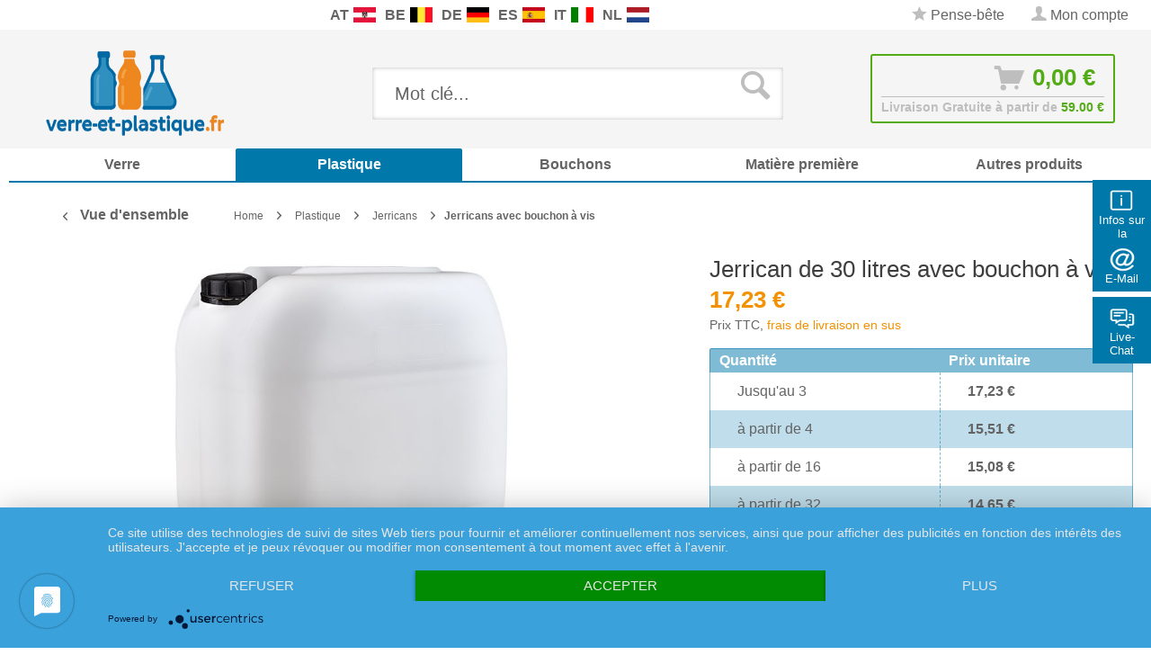

--- FILE ---
content_type: text/html; charset=UTF-8
request_url: https://www.verre-et-plastique.fr/jerrican-de-30-litres-avec-bouchon-a-vis-1044.html
body_size: 30731
content:
<!DOCTYPE html>
<html class="no-js" lang="de" itemscope="itemscope" itemtype="http://schema.org/WebPage">
<head>
<meta charset="utf-8">
<meta name="author" content="" />
<meta name="robots" content="index,follow" />
<meta name="revisit-after" content="15 jours" />
<meta name="keywords" content="30 l, 30 litres, jerricane de 30l, jerrican de 30 litres" />
<meta name="description" content="Jerrican de 30 litres de qualité premium, avec bouchon à vis : à commander en ligne ! Large choix de jerricanes en stock : envoi rapide et prix de gros. Achetez dès maintenant !" />
<meta property="og:type" content="product" />
<meta property="og:site_name" content="verre-et-plastique.fr" />
<meta property="og:url" content="https://www.verre-et-plastique.fr/jerrican-de-30-litres-avec-bouchon-a-vis-1044.html" />
<meta property="og:title" content="Jerrican de 30 litres avec bouchon à vis" />
<meta property="og:description" content=" Options d&#039;emballage : à l&#039;unité Description : Ce jerrican de couleur naturelle est apte au contact alimentaire et facile à remplir. Il est toujours livré avec son bouchon à fermeture étanche. Le jerrican est doté d&#039;une poignée pour un..." />
<meta property="og:image" content="https://www.verre-et-plastique.fr/media/image/ae/ec/da/105161-30l-kanister-mit-verschluss.jpg" />
<meta name="twitter:card" content="product" />
<meta name="twitter:site" content="verre-et-plastique.fr" />
<meta name="twitter:title" content="Jerrican de 30 litres avec bouchon à vis" />
<meta name="twitter:description" content=" Options d&#039;emballage : à l&#039;unité Description : Ce jerrican de couleur naturelle est apte au contact alimentaire et facile à remplir. Il est toujours livré avec son bouchon à fermeture étanche. Le jerrican est doté d&#039;une poignée pour un..." />
<meta name="twitter:image" content="https://www.verre-et-plastique.fr/media/image/ae/ec/da/105161-30l-kanister-mit-verschluss.jpg" />
<meta property="product:brand" content="Paracelsus Versand" />
<meta property="product:price" content="17,23" />
<meta property="product:product_link" content="https://www.verre-et-plastique.fr/jerrican-de-30-litres-avec-bouchon-a-vis-1044.html" />
<meta itemprop="copyrightHolder" content="verre-et-plastique.fr" />
<meta itemprop="copyrightYear" content="2014" />
<meta itemprop="isFamilyFriendly" content="True" />
<meta itemprop="image" content="https://www.verre-et-plastique.fr/media/image/89/38/26/verre-logo1.png" />
<meta name="viewport" content="width=device-width, initial-scale=1.0, user-scalable=no">
<meta name="mobile-web-app-capable" content="yes">
<meta name="apple-mobile-web-app-title" content="verre-et-plastique.fr">
<meta name="apple-mobile-web-app-capable" content="yes">
<meta name="apple-mobile-web-app-status-bar-style" content="default">
<link rel="apple-touch-icon-precomposed" href="/themes/Frontend/Responsive/frontend/_public/src/img/apple-touch-icon-precomposed.png">
<link rel="shortcut icon" href="/themes/Frontend/Responsive/frontend/_public/src/img/favicon.ico">
<meta name="msapplication-navbutton-color" content="#f39100" />
<meta name="application-name" content="verre-et-plastique.fr" />
<meta name="msapplication-starturl" content="https://www.verre-et-plastique.fr/" />
<meta name="msapplication-window" content="width=1024;height=768" />
<meta name="msapplication-TileImage" content="/themes/Frontend/Responsive/frontend/_public/src/img/win-tile-image.png">
<meta name="msapplication-TileColor" content="#f39100">
<meta name="theme-color" content="#f39100" />
<link rel="canonical" href="https://www.verre-et-plastique.fr/jerrican-de-30-litres-avec-bouchon-a-vis-1044.html" />
<title itemprop="name">Jetzt 30 L Kanister - Top Qualität - günstig im Kanister-Shop kaufen
</title>
<link rel="preload" as="font" href="https://www.verre-et-plastique.fr/themes/Frontend/Responsive/frontend/_public/src/fonts/shopware.woff2?" type="font/woff2" crossorigin="anonymous">
<link rel="preload" as="font" href="https://www.verre-et-plastique.fr/themes/Frontend/Responsive/frontend/_public/vendors/fonts/open-sans-fontface/Bold/OpenSans-Bold.woff2?201902250948" type="font/woff2" crossorigin="anonymous">
<link rel="preload" as="font" href="https://www.verre-et-plastique.fr/themes/Frontend/Responsive/frontend/_public/vendors/fonts/open-sans-fontface/Light/OpenSans-Light.woff2?d883e45b9af09a796eeccded81215976" type="font/woff2" crossorigin="anonymous">
<link rel="preload" as="font" href="https://www.verre-et-plastique.fr/themes/Frontend/Responsive/frontend/_public/src/fonts/shopware.woff2?" type="font/woff2" crossorigin="anonymous">
<link rel="preload" as="font" href="https://www.verre-et-plastique.fr/themes/Frontend/Responsive/frontend/_public/vendors/fonts/open-sans-fontface/Semibold/OpenSans-Semibold.woff2?d883e45b9af09a796eeccded81215976" type="font/woff2" crossorigin="anonymous">
<link rel="preload" as="font" href="https://www.verre-et-plastique.fr/themes/Frontend/Responsive/frontend/_public/vendors/fonts/open-sans-fontface/Regular/OpenSans-Regular.woff2?d883e45b9af09a796eeccded81215976" type="font/woff2" crossorigin="anonymous">
<link rel="preload" as="font" href="https://www.verre-et-plastique.fr/themes/Frontend/Responsive/frontend/_public/vendors/fonts/open-sans-fontface/Bold/OpenSans-Bold.woff2?d883e45b9af09a796eeccded81215976" type="font/woff2" crossorigin="anonymous">
<link href="/web/cache/1750255196_22ac191bdee15008f0fdaf01c73c9f4e.css" media="all" rel="stylesheet" type="text/css" />
<link rel="stylesheet" href="/own/verrestyle.css">
<style type="text/css">
.ngs--products-availability-status-icon {
display: inline-block;
height: 16px;
width: 16px;
line-height: initial;
margin-right: 3px;
vertical-align: middle;
}
.ngs--products-availability-status-icon.ngs_products_state_available{
background-color: #53ab15;
border-radius: 50%;
border: 1px solid #53ab15;
}
.ngs--products-availability-status-icon.ngs_products_state_not_available{
background-color: #FF0000;
border-radius: 50%;
border: 1px solid #FF0000;
}
.ngs--products-availability-status-icon.ngs_products_state_unavailable_variant{
background-color: #FFFF00;
border-radius: 50%;
border: 1px solid #FFFF00;
}
.product--price .ngs--products-availability-status-icon + .price--default{
display: inline-block !important;
width: auto !important;
vertical-align: middle !important;
line-height: initial !important;
float: none !important;
}
#triangle-up {
width: 0;
height: 0;
border-left: 50px solid transparent;
border-right: 50px solid transparent;
border-bottom: 100px solid blue;
}
#triangle-up:before {
content: "";
display:block;
width: 0;
height: 0;
border-left: 25px solid transparent;
border-right: 25px solid transparent;
border-bottom: 50px solid red;
}
</style>
<style>img.lazy,img.lazyloading {background: url("[data-uri]") no-repeat 50% 50%;background-size: 20%;}</style>
<script async src="https://www.googletagmanager.com/gtag/js?id=AW-1055297519"></script>
<script>
window.dataLayer = window.dataLayer || [];
function gtag() {
dataLayer.push(arguments);
}
(function pollForUsercentrics(maxAttempts = 30, interval = 100, attempt = 0) {
if (window.usercentrics && typeof window.usercentrics.getConsents === 'function') {
const consents = window.usercentrics.getConsents();
const isCategoryGranted = slug => consents.some(c => c.categorySlug === slug && c.consentStatus === true);
const analyticsGranted = isCategoryGranted('analytics');
const marketingGranted = isCategoryGranted('marketing');
gtag('consent', 'default', {
ad_user_data: marketingGranted ? 'granted' : 'denied',
ad_storage: marketingGranted ? 'granted' : 'denied',
ad_personalization: marketingGranted ? 'granted' : 'denied',
analytics_storage: marketingGranted || analyticsGranted ? 'granted' : 'denied'
});
gtag('js', new Date());
gtag('config', 'AW-1055297519');
} else if (attempt < maxAttempts) {
setTimeout(function () {
pollForUsercentrics(maxAttempts, interval, attempt + 1);
}, interval);
} else {
console.warn('[Ott Header Usercentrics] Usercentrics did not load in time.');
}
})();
</script>
<script id="dacs" src="https://download.digiaccess.org/digiaccess" defer></script>
<script type="text/javascript" src="//widget.trustpilot.com/bootstrap/v5/tp.widget.bootstrap.min.js" async></script>
</head>
<style>
.buybox--button-container .buybox--button {
background-image: linear-gradient(#75c6ed, #0078aa);
}
.buybox--button-container .buybox--button:hover {
background-image: linear-gradient(#0078aa, #75c6ed);
}
</style>
<body class="is--ctl-detail is--act-index is--dwpec is--dwpt" >
<style>
.header-main .top-bar--navigation .navigation--entry.entry--service {
display: none;
}
</style>
<div class="flyingbox">
<div id="symbole1" class="symbol-open">
<p class="symboleleft"><img
src="[data-uri]"/>Infos sur la boutique
</p>
<div class="symboleright">
<a href="#" class="symbol-close">&#10005;&nbsp;&nbsp;Fermer les informations sur la boutique</a>
<br/>
<br/>
<div class="service-content-wrapper">
<ul class="service--list is--rounded" role="menu">
<li class="service--entry" role="menuitem">
<a class="service--link" href="https://www.verre-et-plastique.fr/accessibilite" title="Accessibilité" >
Accessibilité
</a>
</li>
<li class="service--entry" role="menuitem">
<a class="service--link" href="https://www.verre-et-plastique.fr/conditions-generales-de-vente-et-informations-a-l-attention-des-clients" title="Conditions Générales de Vente et Informations à l’Attention des Clients" >
Conditions Générales de Vente et Informations à l’Attention des Clients
</a>
</li>
<li class="service--entry" role="menuitem">
<a class="service--link" href="https://www.verre-et-plastique.fr/informations-concernant-l-exercice-du-droit-de-retractation-formulaire-de-retractation" title="Informations concernant l’exercice du droit de rétractation &amp; Formulaire de rétractation" >
Informations concernant l’exercice du droit de rétractation & Formulaire de rétractation
</a>
</li>
<li class="service--entry" role="menuitem">
<a class="service--link" href="https://www.verre-et-plastique.fr/politique-de-protection-des-donnees" title="Politique de protection des données" >
Politique de protection des données
</a>
</li>
<li class="service--entry" role="menuitem">
<a class="service--link" href="https://www.verre-et-plastique.fr/mentions-legales" title="Mentions légales" >
Mentions légales
</a>
</li>
<li class="service--entry" role="menuitem">
<a class="service--link" href="https://www.verre-et-plastique.fr/contactez-nous" title="Contactez nous" target="_self">
Contactez nous
</a>
</li>
<li class="service--entry" role="menuitem">
<a class="service--link" href="https://www.verre-et-plastique.fr/methodes-de-paiement" title="Méthodes de paiement" >
Méthodes de paiement
</a>
</li>
<li class="service--entry" role="menuitem">
<a class="service--link" href="https://www.verre-et-plastique.fr/frais-d-envoi" title="Frais d&#039;envoi" >
Frais d'envoi
</a>
</li>
</ul>
</div>
</div>
</div>
<div id="symbole2" class="symbol-open">
<p class="symboleleft"><img
src="[data-uri]"/>E-Mail
</p>
<div class="symboleright">
<a href="#" class="symbol-close">&#10005;&nbsp;&nbsp;Fermer le formulaire d'e-mail</a>
<div class="emailneu">
<p>Notre <b>un service primé</b> répond à votre demande par e-mail <b>les jours ouvrables dans un bref délai</b>.</p>
<div id="form-msg"></div>
<form method="post" action="https://www.verre-et-plastique.fr/OttSupportWidget/sendEmail" id="form-mail" class="sqrform">
<input type="hidden" class="sys" name="referrer" value="www.verre-et-plastique.fr/jerrican-de-30-litres-avec-bouchon-a-vis-1044.html">
<input type="hidden" class="sys" name="domain" value="www.verre-et-plastique.fr">
<div class="form-group">
<label class="sqrforml" for="name"><b>Nom*</b></label>
<input class="sqrformr" title="Ihr Name" required id="name" type="text" name="name" size="15" maxlength="32">
</div>
<div class="form-group">
<label class="sqrforml" for="Eingabefeld19">Société</label>
<input class="sqrformr" title="Firma - optional" id="Firma" type="text" name="firma" size="15" maxlength="32">
</div>
<div class="form-group">
<label class="sqrforml" for="email"><b>E-Mail*</b></label>
<input class="sqrformr" title="E-Mail" required id="email" type="email" name="email" size="15" maxlength="43">
</div>
<div class="form-group">
<label class="sqrforml" for="nachricht"><b>Message*</b></label>
<textarea class="sqrformr" title="Ihre Nachricht" required wrap="physical" id="nachricht" name="nachricht" rows="3" cols="41"></textarea>
</div>
<input type="hidden" name="address" class="ott-address" />
<input type="hidden" name="age" class="ott-age" />
<p>
<input class="" id="kopie" type="checkbox" name="kopie" value="1"><label
for="kopie">&nbsp;Je souhaite recevoir une copie</label>
</p>
<div data-src="/widgets/Captcha/getCaptchaByName/captchaName/ott-field-1" data-captcha="true"></div>
<input type="hidden" name="ott-field-1" class="ott-field-1" />
<input type="hidden" name="ott-field-2" class="ott-field-2" />
<div class="form-group">
<label class="sqrforml" for="button"></label>
<button class="sqrbutton" type="submit" id="Schaltflaeche2" title="Jetzt senden">Envoyer la demande maintenant</button>
</div>
<br>
<p class="alert is--success is--hidden">
<b>Nous vous remercions pour votre message.</b><br/>Nous vous répondrons le plus rapidement possible. Nos heures de service: Les jours ouvrables de 8:00 bis 17:00.
</p>
<p class="alert is--error is--hidden">
<b>Une erreur est survenue</b>.
</p>
<p class="infoflyingbox">(<b>*</b>) Champs obligatoires.<br><span class="nowrap">Notre e-mail: <a
class="linksymbol" href="mailto:support@floracura.com">support@floracura.com</a></span><br>Veuillez consulter notre déclaration de confidentialité.</p>
</form>
<div class="loading-indicator">
<div class="loading-indicator-inner"></div>
</div>
</div>
</div>
</div>
<div id="symbole5" class="symbol-open">
<p class="symboleleft">
<img src="[data-uri]">Live-Chat</p>
<div class="symboleright">
<a href="#" class="symbol-close">&#10005;&nbsp;&nbsp;Fermer Messenger</a>
<div class="ott-support-widget-chat-data is--hidden" data-starttime="08:00" data-endtime="17:00" ></div>
<div class="ott-support-widget-chat">
<ul class="messenger">
<div id='tawk_61801a51f7c0440a5920f93d' style="display:none;"></div>
<li><div id="chatidopen" class="linksymbol">
<img style="display: inline;" src="[data-uri]"/>Ouvrir directement le chat</div></li>
</ul>
</div>
<p class="ott-support-widget-chat-not-available is--hidden">
Unsere <b>Direkt</b>service Zeit ist <b>werktags</b> von 8:00 Uhr bis 17:00 Uhr. Senden Sie uns jetzt eine Nachricht (oder E-Mail) - wir <b>antworten garantiert am nächsten Werktag</b>.
</p>
<p class="infoflyingbox"><i>Veuillez consulter notre déclaration de protection des données.</i></p>
</div>
</div>
</div>
<script>
var Tawk_API=Tawk_API||{}, Tawk_LoadStart=new Date();
Tawk_API.embedded='tawk_61801a51f7c0440a5920f93d';
let chatLoaded = false;
function loadChat()
{
if(chatLoaded === false)
{
let s1=document.createElement('script'),s0=document.getElementsByTagName('script')[0];
s1.async = true;
s1.src='https://embed.tawk.to/61801a51f7c0440a5920f93d/1gdkvvmvn';
s1.charset='UTF-8';
s1.setAttribute('crossorigin','*');
s0.parentNode.insertBefore(s1,s0);
chatLoaded = true;
}
}
const openChat = document.querySelector('#chatidopen');
const chat = document.querySelector('#tawk_61801a51f7c0440a5920f93d');
openChat.addEventListener('click', e =>
{
e.preventDefault();
chat.style.display = 'block';
openChat.style.display = 'none';
loadChat();
});
</script>
<div class="ott-global-data is--hidden" data-baseurl="/jerrican-de-30-litres-avec-bouchon-a-vis-1044.html">
</div>
<div class="page-wrap">
<noscript class="noscript-main">
<div class="alert is--warning">
<div class="alert--icon">
<i class="icon--element icon--warning"></i>
</div>
<div class="alert--content">
Nous vous conseillons d'activer Javascript dans votre navigateur afin de pouvoir exploiter pleinement verre-et-plastique.fr.
</div>
</div>
</noscript>
<header class="header-main">
<div class="top-bar top-bar-fr">
<div class="container block-group">
<nav class="top-bar--navigation block is--position-left" role="menubar">
<div class="navigation--entry entry--questions" role="menuitem">
<span class="entry--questions-text1"></span>
<span class="entry--questions-text2">
<span
class="entry--questions-text2-rest">   </span></span>
</div>
</nav>
<nav class="top-bar--navigation block is--position-center" role="menubar">
<div class="navigation--entry entry--questions" role="menuitem">
<span class="center-flag">
<strong>AT</strong>
<a title="Paracelsus-Versand.at" href="https://www.paracelsus-versand.at/" rel="nofollow noopener">
<img src="https://www.verre-et-plastique.fr/./media/image/d9/37/ec/flag-austria.png" width="25" height="16" />
</a>
</span>
<span class="center-flag">
<strong>BE</strong>
<a title="Glas-Shop.be" href="https://www.glas-shop.be/" rel="nofollow noopener">
<img src="https://www.verre-et-plastique.fr/./media/image/54/31/22/flag-belgie.png" width="25" height="16" />
</a>
</span>
<span class="center-flag">
<strong>DE</strong>
<a title="Paracelsus-Versand.de" href="https://www.paracelsus-versand.de/" rel="nofollow noopener">
<img src="https://www.verre-et-plastique.fr/./media/image/89/1d/ae/flag-deutschland.png" width="25" height="16" />
</a>
</span>
<span class="center-flag">
<strong>ES</strong>
<a title="Vasos-Shop.es" href="https://www.vasos-shop.es/" rel="nofollow noopener">
<img src="https://www.verre-et-plastique.fr/./media/image/00/05/4a/flag-espana.png" width="25" height="16" />
</a>
</span>
<span class="center-flag">
<strong>IT</strong>
<a title="Vetro-e-Plastica.it" href="https://www.vetro-e-plastica.it/" rel="nofollow noopener">
<img src="https://www.verre-et-plastique.fr/./media/image/29/05/88/flag-italia.png" width="25" height="16" />
</a>
</span>
<span class="center-flag">
<strong>NL</strong>
<a title="Glazen-en-Potten.nl" href="https://www.glazen-en-potten.nl/" rel="nofollow noopener">
<img src="https://www.verre-et-plastique.fr/./media/image/8d/97/fc/flag-nederland.png" width="25" height="16" />
</a>
</span>
</div>
</nav>
<nav class="top-bar--navigation block" role="menubar">

    



    

<div class="navigation--entry entry--notepad" role="menuitem">
<a href="https://www.verre-et-plastique.fr/note" title="Pense-bête" class="">
<i class="icon--star"></i> Pense-bête
</a>
</div>
<div class="navigation--entry entry--account" role="menuitem">
<a href="https://www.verre-et-plastique.fr/account" title="Mon compte" class="">
<i class="icon--account"></i>
<span class="account--display">
Mon compte
</span>
</a>
</div>
<div class="navigation--entry entry--compare is--hidden" role="menuitem" aria-haspopup="true" data-drop-down-menu="true">
    

</div>
<div class="navigation--entry entry--service has--drop-down" role="menuitem" aria-haspopup="true" data-drop-down-menu="true">
<i class="icon--service"></i> Service / aide
            <ul class="service--list is--rounded" role="menu">
                            <li class="service--entry" role="menuitem">
                    <a class="service--link" href="https://www.verre-et-plastique.fr/accessibilite" title="Accessibilité" >
                        Accessibilité
                    </a>
                </li>
                            <li class="service--entry" role="menuitem">
                    <a class="service--link" href="https://www.verre-et-plastique.fr/conditions-generales-de-vente-et-informations-a-l-attention-des-clients" title="Conditions Générales de Vente et Informations à l’Attention des Clients" >
                        Conditions Générales de Vente et Informations à l’Attention des Clients
                    </a>
                </li>
                            <li class="service--entry" role="menuitem">
                    <a class="service--link" href="https://www.verre-et-plastique.fr/informations-concernant-l-exercice-du-droit-de-retractation-formulaire-de-retractation" title="Informations concernant l’exercice du droit de rétractation &amp; Formulaire de rétractation" >
                        Informations concernant l’exercice du droit de rétractation & Formulaire de rétractation
                    </a>
                </li>
                            <li class="service--entry" role="menuitem">
                    <a class="service--link" href="https://www.verre-et-plastique.fr/politique-de-protection-des-donnees" title="Politique de protection des données" >
                        Politique de protection des données
                    </a>
                </li>
                            <li class="service--entry" role="menuitem">
                    <a class="service--link" href="https://www.verre-et-plastique.fr/mentions-legales" title="Mentions légales" >
                        Mentions légales
                    </a>
                </li>
                    </ul>
    

</div>
</nav>
</div>
</div>
<div class="container header--navigation">
<div class="logo-main block-group" role="banner">
<div class="logo--shop block">
<a class="logo--link" href="https://www.verre-et-plastique.fr/" title="verre-et-plastique.fr - aller à la page d&#039;accueil">
<picture>
<source srcset="https://www.verre-et-plastique.fr/media/image/89/38/26/verre-logo1.png" media="(min-width: 78.75em)">
<source srcset="https://www.verre-et-plastique.fr/media/image/89/38/26/verre-logo1.png" media="(min-width: 64em)">
<source srcset="https://www.verre-et-plastique.fr/media/image/89/38/26/verre-logo1.png" media="(min-width: 48em)">
<img srcset="https://www.verre-et-plastique.fr/media/image/89/38/26/verre-logo1.png" alt="verre-et-plastique.fr - aller à la page d&#039;accueil" />
</picture>
</a>
</div>
</div>
<nav class="shop--navigation block-group">
<ul class="navigation--list block-group" role="menubar">
<li class="navigation--entry entry--menu-left" role="menuitem">
<a class="entry--link entry--trigger btn is--icon-left" href="#offcanvas--left" data-offcanvas="true" data-offCanvasSelector=".sidebar-main">
<i class="icon--menu"></i> Menu
</a>
</li>
<div id="hereComesMyCustomTrustbadge">
</div>
<li class="navigation--entry entry--search" role="menuitem" data-search="true" aria-haspopup="true" data-minLength="3">
<a class="btn entry--link entry--trigger" href="#show-hide--search" title="Afficher / fermer la recherche">
<i class="icon--search"></i>
<span class="search--display">Rechercher</span>
</a>
<form action="/search" method="get" class="main-search--form">
<input type="search" name="sSearch" class="main-search--field" autocomplete="off" autocapitalize="off" placeholder="Mot clé..." maxlength="30" />
<button type="submit" class="main-search--button">
<i class="icon--search"></i>
<span class="main-search--text">Rechercher</span>
</button>
<div class="form--ajax-loader">&nbsp;</div>
</form>
<div class="main-search--results"></div>
</li>

<li class="navigation--entry entry--notepad" role="menuitem">
    <a href="https://www.verre-et-plastique.fr/note" title="Pense-bête" class="btn">
        <i class="icon--star"></i>
            </a>
</li>




    <li class="navigation--entry entry--account"
        role="menuitem"
        data-offcanvas="true"
        data-offCanvasSelector=".account--dropdown-navigation">
        
            <a href="https://www.verre-et-plastique.fr/account"
               title="Mon compte"
               class="btn is--icon-left entry--link account--link">
                <i class="icon--account"></i>
                                    <span class="account--display">
                        Mon compte
                    </span>
                            </a>
        

            </li>




<li class="navigation--entry entry--cart" role="menuitem">
    <a class="btn is--icon-left cart--link" href="https://www.verre-et-plastique.fr/checkout/cart" title="Panier">
			<span class="cart--display">
                					Panier
				            </span>

        <span class="badge is--primary is--minimal cart--quantity is--hidden">0</span>

        <i class="icon--basket"></i>

			<span class="cart--amount">
				0,00&nbsp;&euro; 
			</span>
    </a>
    <div class="ajax-loader">&nbsp;</div>
    <div class="entry--cart-text">Livraison Gratuite à partir de <span class="entry--cart-text-color">59.00 €</span></div>
</li>



</ul>
</nav>
<div class="container--ajax-cart" data-collapse-cart="true" data-displayMode="offcanvas"></div>
</div>
</header>
<nav class="navigation-main">
<div class="container" data-menu-scroller="true" data-listSelector=".navigation--list.container" data-viewPortSelector=".navigation--list-wrapper">
<div class="navigation--list-wrapper">
<ul class="navigation--list container" role="menubar" itemscope="itemscope" itemtype="http://schema.org/SiteNavigationElement">
<style>.navigation-main .navigation--list .navigation--entry.is--active.oo-cat-656 .navigation--link,.navigation-main .navigation--list .navigation--entry.is--hovered.oo-cat-656 .navigation--link {background: #0078aa none repeat scroll 0 0;}</style><li class="navigation--entry oo-cat-656" role="menuitem"><a class="navigation--link ott-font-headline-h3" style="border-bottom-color: #0078aa;" href="https://www.verre-et-plastique.fr/verre" title="Verre" itemprop="url"><span itemprop="name">Verre</span></a></li><style>.navigation-main .navigation--list .navigation--entry.is--active.oo-cat-703 .navigation--link,.navigation-main .navigation--list .navigation--entry.is--hovered.oo-cat-703 .navigation--link {background: #0078aa none repeat scroll 0 0;}</style><li class="navigation--entry is--active oo-cat-703" role="menuitem"><a class="navigation--link is--active ott-font-headline-h3" style="border-bottom-color: #0078aa;" href="https://www.verre-et-plastique.fr/plastique" title="Plastique" itemprop="url"><span itemprop="name">Plastique</span></a></li><style>.navigation-main .navigation--list .navigation--entry.is--active.oo-cat-843 .navigation--link,.navigation-main .navigation--list .navigation--entry.is--hovered.oo-cat-843 .navigation--link {background: #0078aa none repeat scroll 0 0;}</style><li class="navigation--entry oo-cat-843" role="menuitem"><a class="navigation--link ott-font-headline-h3" style="border-bottom-color: #0078aa;" href="https://www.verre-et-plastique.fr/bouchons" title="Bouchons" itemprop="url"><span itemprop="name">Bouchons</span></a></li><style>.navigation-main .navigation--list .navigation--entry.is--active.oo-cat-1163 .navigation--link,.navigation-main .navigation--list .navigation--entry.is--hovered.oo-cat-1163 .navigation--link {background: #0078aa none repeat scroll 0 0;}</style><li class="navigation--entry oo-cat-1163" role="menuitem"><a class="navigation--link ott-font-headline-h3" style="border-bottom-color: #0078aa;" href="https://www.verre-et-plastique.fr/matiere-premiere" title="Matière première" itemprop="url"><span itemprop="name">Matière première</span></a></li><style>.navigation-main .navigation--list .navigation--entry.is--active.oo-cat-873 .navigation--link,.navigation-main .navigation--list .navigation--entry.is--hovered.oo-cat-873 .navigation--link {background: #0078aa none repeat scroll 0 0;}</style><li class="navigation--entry oo-cat-873" role="menuitem"><a class="navigation--link ott-font-headline-h3" style="border-bottom-color: #0078aa;" href="https://www.verre-et-plastique.fr/autres-produits" title="Autres produits" itemprop="url"><span itemprop="name">Autres produits</span></a></li>            </ul>
</div>
</div>
</nav>
<section class="content-main container block-group">
<nav class="content--breadcrumb block">
<a class="breadcrumb--button breadcrumb--link" href="https://www.verre-et-plastique.fr/plastique/jerricans/jerricans-avec-bouchon-a-vis" title="Vue d'ensemble">
<i class="icon--arrow-left"></i>
<span class="breadcrumb--title">Vue d'ensemble</span>
</a>
<ul class="breadcrumb--list" role="menu" itemscope itemtype="http://schema.org/BreadcrumbList">
<li class="breadcrumb--entry" itemprop="itemListElement" itemscope itemtype="http://schema.org/ListItem">
<a class="breadcrumb--link" href="https://www.verre-et-plastique.fr/" title="Home" itemprop="item">
<link itemprop="url" href="https://www.verre-et-plastique.fr/" />
<span class="breadcrumb--title" itemprop="name">Home</span>
</a>
<meta itemprop="position" content="0"/>
</li>
<li class="breadcrumb--separator">
<i class="icon--arrow-right"></i>
</li>
<li class="breadcrumb--entry" itemprop="itemListElement" itemscope itemtype="http://schema.org/ListItem">
<a class="breadcrumb--link" href="https://www.verre-et-plastique.fr/plastique" title="Plastique" itemprop="item">
<link itemprop="url" href="https://www.verre-et-plastique.fr/plastique" />
<span class="breadcrumb--title" itemprop="name">Plastique</span>
</a>
<meta itemprop="position" content="0"/>
</li>
<li class="breadcrumb--separator">
<i class="icon--arrow-right"></i>
</li>
<li class="breadcrumb--entry" itemprop="itemListElement" itemscope itemtype="http://schema.org/ListItem">
<a class="breadcrumb--link" href="https://www.verre-et-plastique.fr/plastique/jerricans" title="Jerricans" itemprop="item">
<link itemprop="url" href="https://www.verre-et-plastique.fr/plastique/jerricans" />
<span class="breadcrumb--title" itemprop="name">Jerricans</span>
</a>
<meta itemprop="position" content="1"/>
</li>
<li class="breadcrumb--separator">
<i class="icon--arrow-right"></i>
</li>
<li class="breadcrumb--entry is--active" itemprop="itemListElement" itemscope itemtype="http://schema.org/ListItem">
<a class="breadcrumb--link" href="https://www.verre-et-plastique.fr/plastique/jerricans/jerricans-avec-bouchon-a-vis" title="Jerricans avec bouchon à vis" itemprop="item">
<link itemprop="url" href="https://www.verre-et-plastique.fr/plastique/jerricans/jerricans-avec-bouchon-a-vis" />
<span class="breadcrumb--title" itemprop="name">Jerricans avec bouchon à vis</span>
</a>
<meta itemprop="position" content="2"/>
</li>
</ul>
</nav>
<nav class="product--navigation">
<a href="#" class="navigation--link link--prev">
<div class="link--prev-button">
<span class="link--prev-inner">Retour</span>
</div>
<div class="image--wrapper">
<div class="image--container"></div>
</div>
</a>
<a href="#" class="navigation--link link--next">
<div class="link--next-button">
<span class="link--next-inner">Suivant</span>
</div>
<div class="image--wrapper">
<div class="image--container"></div>
</div>
</a>
</nav>
<div class="content-main--inner">
<aside class="sidebar-main off-canvas">
<div class="navigation--smartphone">
<ul class="navigation--list ">
<li class="navigation--entry entry--close-off-canvas">
<a href="#close-categories-menu" title="Fermer le menu" class="navigation--link">
Fermer le menu <i class="icon--arrow-right"></i>
</a>
</li>
</ul>
<div class="mobile--switches">

    



    

</div>
</div>
<div class="sidebar--categories-wrapper" data-subcategory-nav="true" data-mainCategoryId="655" data-categoryId="726" data-fetchUrl="/widgets/listing/getCategory/categoryId/726">
<div class="categories--headline navigation--headline">
Catégories
</div>
<div class="sidebar--categories-navigation">
<ul class="sidebar--navigation categories--navigation navigation--list is--drop-down is--level0 is--rounded breadcrumb-count-3" role="menu">
<li class="navigation--entry has--sub-children oo-kat-656" role="menuitem">
<style>
.oo-kat-656 .navigation--entry>.navigation--link:hover,
.oo-kat-656 .is--level8>.navigation--entry.is--active>.navigation--link,
.oo-kat-656 .is--level7>.navigation--entry.is--active>.navigation--link,
.oo-kat-656 .is--level6>.navigation--entry.is--active>.navigation--link,
.oo-kat-656 .is--level5>.navigation--entry.is--active>.navigation--link,
.oo-kat-656 .is--level4>.navigation--entry.is--active>.navigation--link,
.oo-kat-656 .is--level3>.navigation--entry.is--active>.navigation--link,
.oo-kat-656 .is--level2>.navigation--entry.is--active>.navigation--link,
.oo-kat-656 .is--level1>.navigation--entry.is--active>.navigation--link,
.oo-kat-656 .is--level1.breadcrumb-count-2>.navigation--entry>.navigation--link>.is--icon-right,
.is--level0>.navigation--entry.oo-kat-656>.navigation--link {
color: #0078aa;
font-weight: 600 !important;
}
.oo-kat-656 .is--level6.breadcrumb-count-8>.navigation--entry.is--active>.navigation--link,
.oo-kat-656 .is--level5.breadcrumb-count-7>.navigation--entry.is--active>.navigation--link,
.oo-kat-656 .is--level4.breadcrumb-count-6>.navigation--entry.is--active>.navigation--link,
.oo-kat-656 .is--level3.breadcrumb-count-5>.navigation--entry.is--active>.navigation--link,
.oo-kat-656 .is--level2.breadcrumb-count-4>.navigation--entry.is--active>.navigation--link,
.oo-kat-656 .is--level1.breadcrumb-count-3>.navigation--entry.is--active>.navigation--link,
.is--level0>.navigation--entry.is--active.oo-kat-656>.navigation--link {
background-color: #0078aa;
color: #fff;
}
</style>
<a class="navigation--link link--go-forward" href="https://www.verre-et-plastique.fr/verre" data-categoryId="656" data-fetchUrl="/widgets/listing/getCategory/categoryId/656" title="Verre">
Verre
<span class="is--icon-right">
<i class="icon--arrow-down"></i>
</span>
</a>
</li>
<li class="navigation--entry is--active has--sub-categories has--sub-children oo-kat-703" role="menuitem">
<style>
.oo-kat-703 .navigation--entry>.navigation--link:hover,
.oo-kat-703 .is--level8>.navigation--entry.is--active>.navigation--link,
.oo-kat-703 .is--level7>.navigation--entry.is--active>.navigation--link,
.oo-kat-703 .is--level6>.navigation--entry.is--active>.navigation--link,
.oo-kat-703 .is--level5>.navigation--entry.is--active>.navigation--link,
.oo-kat-703 .is--level4>.navigation--entry.is--active>.navigation--link,
.oo-kat-703 .is--level3>.navigation--entry.is--active>.navigation--link,
.oo-kat-703 .is--level2>.navigation--entry.is--active>.navigation--link,
.oo-kat-703 .is--level1>.navigation--entry.is--active>.navigation--link,
.oo-kat-703 .is--level1.breadcrumb-count-2>.navigation--entry>.navigation--link>.is--icon-right,
.is--level0>.navigation--entry.oo-kat-703>.navigation--link {
color: #0078aa;
font-weight: 600 !important;
}
.oo-kat-703 .is--level6.breadcrumb-count-8>.navigation--entry.is--active>.navigation--link,
.oo-kat-703 .is--level5.breadcrumb-count-7>.navigation--entry.is--active>.navigation--link,
.oo-kat-703 .is--level4.breadcrumb-count-6>.navigation--entry.is--active>.navigation--link,
.oo-kat-703 .is--level3.breadcrumb-count-5>.navigation--entry.is--active>.navigation--link,
.oo-kat-703 .is--level2.breadcrumb-count-4>.navigation--entry.is--active>.navigation--link,
.oo-kat-703 .is--level1.breadcrumb-count-3>.navigation--entry.is--active>.navigation--link,
.is--level0>.navigation--entry.is--active.oo-kat-703>.navigation--link {
background-color: #0078aa;
color: #fff;
}
</style>
<a class="navigation--link is--active has--sub-categories link--go-forward" href="https://www.verre-et-plastique.fr/plastique" data-categoryId="703" data-fetchUrl="/widgets/listing/getCategory/categoryId/703" title="Plastique">
Plastique
<span class="is--icon-right">
<i class="icon--arrow-up"></i>
</span>
</a>
<ul class="sidebar--navigation categories--navigation navigation--list is--level1 is--rounded breadcrumb-count-3" role="menu">
<li class="navigation--entry has--sub-children" role="menuitem">
<style>
.oo-kat-5465 .navigation--entry>.navigation--link:hover,
.oo-kat-5465 .is--level8>.navigation--entry.is--active>.navigation--link,
.oo-kat-5465 .is--level7>.navigation--entry.is--active>.navigation--link,
.oo-kat-5465 .is--level6>.navigation--entry.is--active>.navigation--link,
.oo-kat-5465 .is--level5>.navigation--entry.is--active>.navigation--link,
.oo-kat-5465 .is--level4>.navigation--entry.is--active>.navigation--link,
.oo-kat-5465 .is--level3>.navigation--entry.is--active>.navigation--link,
.oo-kat-5465 .is--level2>.navigation--entry.is--active>.navigation--link,
.oo-kat-5465 .is--level1>.navigation--entry.is--active>.navigation--link,
.oo-kat-5465 .is--level1.breadcrumb-count-2>.navigation--entry>.navigation--link>.is--icon-right,
.is--level0>.navigation--entry.oo-kat-5465>.navigation--link {
color: #0078aa;
font-weight: 600 !important;
}
.oo-kat-5465 .is--level6.breadcrumb-count-8>.navigation--entry.is--active>.navigation--link,
.oo-kat-5465 .is--level5.breadcrumb-count-7>.navigation--entry.is--active>.navigation--link,
.oo-kat-5465 .is--level4.breadcrumb-count-6>.navigation--entry.is--active>.navigation--link,
.oo-kat-5465 .is--level3.breadcrumb-count-5>.navigation--entry.is--active>.navigation--link,
.oo-kat-5465 .is--level2.breadcrumb-count-4>.navigation--entry.is--active>.navigation--link,
.oo-kat-5465 .is--level1.breadcrumb-count-3>.navigation--entry.is--active>.navigation--link,
.is--level0>.navigation--entry.is--active.oo-kat-5465>.navigation--link {
background-color: #0078aa;
color: #fff;
}
</style>
<a class="navigation--link link--go-forward" href="https://www.verre-et-plastique.fr/plastique/seau" data-categoryId="5465" data-fetchUrl="/widgets/listing/getCategory/categoryId/5465" title="Seau">
<span class="is--icon-left"><i class="icon--arrow-left"></i></span> Retour
</a>
</li>
<li class="navigation--entry has--sub-children" role="menuitem">
<style>
.oo-kat-5786 .navigation--entry>.navigation--link:hover,
.oo-kat-5786 .is--level8>.navigation--entry.is--active>.navigation--link,
.oo-kat-5786 .is--level7>.navigation--entry.is--active>.navigation--link,
.oo-kat-5786 .is--level6>.navigation--entry.is--active>.navigation--link,
.oo-kat-5786 .is--level5>.navigation--entry.is--active>.navigation--link,
.oo-kat-5786 .is--level4>.navigation--entry.is--active>.navigation--link,
.oo-kat-5786 .is--level3>.navigation--entry.is--active>.navigation--link,
.oo-kat-5786 .is--level2>.navigation--entry.is--active>.navigation--link,
.oo-kat-5786 .is--level1>.navigation--entry.is--active>.navigation--link,
.oo-kat-5786 .is--level1.breadcrumb-count-2>.navigation--entry>.navigation--link>.is--icon-right,
.is--level0>.navigation--entry.oo-kat-5786>.navigation--link {
color: #0078aa;
font-weight: 600 !important;
}
.oo-kat-5786 .is--level6.breadcrumb-count-8>.navigation--entry.is--active>.navigation--link,
.oo-kat-5786 .is--level5.breadcrumb-count-7>.navigation--entry.is--active>.navigation--link,
.oo-kat-5786 .is--level4.breadcrumb-count-6>.navigation--entry.is--active>.navigation--link,
.oo-kat-5786 .is--level3.breadcrumb-count-5>.navigation--entry.is--active>.navigation--link,
.oo-kat-5786 .is--level2.breadcrumb-count-4>.navigation--entry.is--active>.navigation--link,
.oo-kat-5786 .is--level1.breadcrumb-count-3>.navigation--entry.is--active>.navigation--link,
.is--level0>.navigation--entry.is--active.oo-kat-5786>.navigation--link {
background-color: #0078aa;
color: #fff;
}
</style>
<a class="navigation--link link--go-forward" href="https://www.verre-et-plastique.fr/plastique/bidon-bleu" data-categoryId="5786" data-fetchUrl="/widgets/listing/getCategory/categoryId/5786" title="Bidon bleu">
<span class="is--icon-left"><i class="icon--arrow-left"></i></span> Retour
</a>
</li>
<li class="navigation--entry" role="menuitem">
<style>
.oo-kat-5426 .navigation--entry>.navigation--link:hover,
.oo-kat-5426 .is--level8>.navigation--entry.is--active>.navigation--link,
.oo-kat-5426 .is--level7>.navigation--entry.is--active>.navigation--link,
.oo-kat-5426 .is--level6>.navigation--entry.is--active>.navigation--link,
.oo-kat-5426 .is--level5>.navigation--entry.is--active>.navigation--link,
.oo-kat-5426 .is--level4>.navigation--entry.is--active>.navigation--link,
.oo-kat-5426 .is--level3>.navigation--entry.is--active>.navigation--link,
.oo-kat-5426 .is--level2>.navigation--entry.is--active>.navigation--link,
.oo-kat-5426 .is--level1>.navigation--entry.is--active>.navigation--link,
.oo-kat-5426 .is--level1.breadcrumb-count-2>.navigation--entry>.navigation--link>.is--icon-right,
.is--level0>.navigation--entry.oo-kat-5426>.navigation--link {
color: #0078aa;
font-weight: 600 !important;
}
.oo-kat-5426 .is--level6.breadcrumb-count-8>.navigation--entry.is--active>.navigation--link,
.oo-kat-5426 .is--level5.breadcrumb-count-7>.navigation--entry.is--active>.navigation--link,
.oo-kat-5426 .is--level4.breadcrumb-count-6>.navigation--entry.is--active>.navigation--link,
.oo-kat-5426 .is--level3.breadcrumb-count-5>.navigation--entry.is--active>.navigation--link,
.oo-kat-5426 .is--level2.breadcrumb-count-4>.navigation--entry.is--active>.navigation--link,
.oo-kat-5426 .is--level1.breadcrumb-count-3>.navigation--entry.is--active>.navigation--link,
.is--level0>.navigation--entry.is--active.oo-kat-5426>.navigation--link {
background-color: #0078aa;
color: #fff;
}
</style>
<a class="navigation--link" href="https://www.verre-et-plastique.fr/plastique/boites-a-capsules" data-categoryId="5426" data-fetchUrl="/widgets/listing/getCategory/categoryId/5426" title="Boîtes à capsules">
<span class="is--icon-left"><i class="icon--arrow-left"></i></span> Retour
</a>
</li>
<li class="navigation--entry" role="menuitem">
<style>
.oo-kat-766 .navigation--entry>.navigation--link:hover,
.oo-kat-766 .is--level8>.navigation--entry.is--active>.navigation--link,
.oo-kat-766 .is--level7>.navigation--entry.is--active>.navigation--link,
.oo-kat-766 .is--level6>.navigation--entry.is--active>.navigation--link,
.oo-kat-766 .is--level5>.navigation--entry.is--active>.navigation--link,
.oo-kat-766 .is--level4>.navigation--entry.is--active>.navigation--link,
.oo-kat-766 .is--level3>.navigation--entry.is--active>.navigation--link,
.oo-kat-766 .is--level2>.navigation--entry.is--active>.navigation--link,
.oo-kat-766 .is--level1>.navigation--entry.is--active>.navigation--link,
.oo-kat-766 .is--level1.breadcrumb-count-2>.navigation--entry>.navigation--link>.is--icon-right,
.is--level0>.navigation--entry.oo-kat-766>.navigation--link {
color: #0078aa;
font-weight: 600 !important;
}
.oo-kat-766 .is--level6.breadcrumb-count-8>.navigation--entry.is--active>.navigation--link,
.oo-kat-766 .is--level5.breadcrumb-count-7>.navigation--entry.is--active>.navigation--link,
.oo-kat-766 .is--level4.breadcrumb-count-6>.navigation--entry.is--active>.navigation--link,
.oo-kat-766 .is--level3.breadcrumb-count-5>.navigation--entry.is--active>.navigation--link,
.oo-kat-766 .is--level2.breadcrumb-count-4>.navigation--entry.is--active>.navigation--link,
.oo-kat-766 .is--level1.breadcrumb-count-3>.navigation--entry.is--active>.navigation--link,
.is--level0>.navigation--entry.is--active.oo-kat-766>.navigation--link {
background-color: #0078aa;
color: #fff;
}
</style>
<a class="navigation--link" href="https://www.verre-et-plastique.fr/plastique/boites-de-petri-plastique" data-categoryId="766" data-fetchUrl="/widgets/listing/getCategory/categoryId/766" title="Boîtes de Petri (plastique)">
<span class="is--icon-left"><i class="icon--arrow-left"></i></span> Retour
</a>
</li>
<li class="navigation--entry has--sub-children" role="menuitem">
<style>
.oo-kat-749 .navigation--entry>.navigation--link:hover,
.oo-kat-749 .is--level8>.navigation--entry.is--active>.navigation--link,
.oo-kat-749 .is--level7>.navigation--entry.is--active>.navigation--link,
.oo-kat-749 .is--level6>.navigation--entry.is--active>.navigation--link,
.oo-kat-749 .is--level5>.navigation--entry.is--active>.navigation--link,
.oo-kat-749 .is--level4>.navigation--entry.is--active>.navigation--link,
.oo-kat-749 .is--level3>.navigation--entry.is--active>.navigation--link,
.oo-kat-749 .is--level2>.navigation--entry.is--active>.navigation--link,
.oo-kat-749 .is--level1>.navigation--entry.is--active>.navigation--link,
.oo-kat-749 .is--level1.breadcrumb-count-2>.navigation--entry>.navigation--link>.is--icon-right,
.is--level0>.navigation--entry.oo-kat-749>.navigation--link {
color: #0078aa;
font-weight: 600 !important;
}
.oo-kat-749 .is--level6.breadcrumb-count-8>.navigation--entry.is--active>.navigation--link,
.oo-kat-749 .is--level5.breadcrumb-count-7>.navigation--entry.is--active>.navigation--link,
.oo-kat-749 .is--level4.breadcrumb-count-6>.navigation--entry.is--active>.navigation--link,
.oo-kat-749 .is--level3.breadcrumb-count-5>.navigation--entry.is--active>.navigation--link,
.oo-kat-749 .is--level2.breadcrumb-count-4>.navigation--entry.is--active>.navigation--link,
.oo-kat-749 .is--level1.breadcrumb-count-3>.navigation--entry.is--active>.navigation--link,
.is--level0>.navigation--entry.is--active.oo-kat-749>.navigation--link {
background-color: #0078aa;
color: #fff;
}
</style>
<a class="navigation--link link--go-forward" href="https://www.verre-et-plastique.fr/plastique/bouteilles-en-plastique" data-categoryId="749" data-fetchUrl="/widgets/listing/getCategory/categoryId/749" title="Bouteilles en plastique">
<span class="is--icon-left"><i class="icon--arrow-left"></i></span> Retour
</a>
</li>
<li class="navigation--entry" role="menuitem">
<style>
.oo-kat-724 .navigation--entry>.navigation--link:hover,
.oo-kat-724 .is--level8>.navigation--entry.is--active>.navigation--link,
.oo-kat-724 .is--level7>.navigation--entry.is--active>.navigation--link,
.oo-kat-724 .is--level6>.navigation--entry.is--active>.navigation--link,
.oo-kat-724 .is--level5>.navigation--entry.is--active>.navigation--link,
.oo-kat-724 .is--level4>.navigation--entry.is--active>.navigation--link,
.oo-kat-724 .is--level3>.navigation--entry.is--active>.navigation--link,
.oo-kat-724 .is--level2>.navigation--entry.is--active>.navigation--link,
.oo-kat-724 .is--level1>.navigation--entry.is--active>.navigation--link,
.oo-kat-724 .is--level1.breadcrumb-count-2>.navigation--entry>.navigation--link>.is--icon-right,
.is--level0>.navigation--entry.oo-kat-724>.navigation--link {
color: #0078aa;
font-weight: 600 !important;
}
.oo-kat-724 .is--level6.breadcrumb-count-8>.navigation--entry.is--active>.navigation--link,
.oo-kat-724 .is--level5.breadcrumb-count-7>.navigation--entry.is--active>.navigation--link,
.oo-kat-724 .is--level4.breadcrumb-count-6>.navigation--entry.is--active>.navigation--link,
.oo-kat-724 .is--level3.breadcrumb-count-5>.navigation--entry.is--active>.navigation--link,
.oo-kat-724 .is--level2.breadcrumb-count-4>.navigation--entry.is--active>.navigation--link,
.oo-kat-724 .is--level1.breadcrumb-count-3>.navigation--entry.is--active>.navigation--link,
.is--level0>.navigation--entry.is--active.oo-kat-724>.navigation--link {
background-color: #0078aa;
color: #fff;
}
</style>
<a class="navigation--link" href="https://www.verre-et-plastique.fr/plastique/capsules-a-globules" data-categoryId="724" data-fetchUrl="/widgets/listing/getCategory/categoryId/724" title="Capsules à globules">
<span class="is--icon-left"><i class="icon--arrow-left"></i></span> Retour
</a>
</li>
<li class="navigation--entry" role="menuitem">
<style>
.oo-kat-1609 .navigation--entry>.navigation--link:hover,
.oo-kat-1609 .is--level8>.navigation--entry.is--active>.navigation--link,
.oo-kat-1609 .is--level7>.navigation--entry.is--active>.navigation--link,
.oo-kat-1609 .is--level6>.navigation--entry.is--active>.navigation--link,
.oo-kat-1609 .is--level5>.navigation--entry.is--active>.navigation--link,
.oo-kat-1609 .is--level4>.navigation--entry.is--active>.navigation--link,
.oo-kat-1609 .is--level3>.navigation--entry.is--active>.navigation--link,
.oo-kat-1609 .is--level2>.navigation--entry.is--active>.navigation--link,
.oo-kat-1609 .is--level1>.navigation--entry.is--active>.navigation--link,
.oo-kat-1609 .is--level1.breadcrumb-count-2>.navigation--entry>.navigation--link>.is--icon-right,
.is--level0>.navigation--entry.oo-kat-1609>.navigation--link {
color: #0078aa;
font-weight: 600 !important;
}
.oo-kat-1609 .is--level6.breadcrumb-count-8>.navigation--entry.is--active>.navigation--link,
.oo-kat-1609 .is--level5.breadcrumb-count-7>.navigation--entry.is--active>.navigation--link,
.oo-kat-1609 .is--level4.breadcrumb-count-6>.navigation--entry.is--active>.navigation--link,
.oo-kat-1609 .is--level3.breadcrumb-count-5>.navigation--entry.is--active>.navigation--link,
.oo-kat-1609 .is--level2.breadcrumb-count-4>.navigation--entry.is--active>.navigation--link,
.oo-kat-1609 .is--level1.breadcrumb-count-3>.navigation--entry.is--active>.navigation--link,
.is--level0>.navigation--entry.is--active.oo-kat-1609>.navigation--link {
background-color: #0078aa;
color: #fff;
}
</style>
<a class="navigation--link" href="https://www.verre-et-plastique.fr/plastique/cuilleres-graduees" data-categoryId="1609" data-fetchUrl="/widgets/listing/getCategory/categoryId/1609" title="Cuillères graduées">
<span class="is--icon-left"><i class="icon--arrow-left"></i></span> Retour
</a>
</li>
<li class="navigation--entry" role="menuitem">
<style>
.oo-kat-770 .navigation--entry>.navigation--link:hover,
.oo-kat-770 .is--level8>.navigation--entry.is--active>.navigation--link,
.oo-kat-770 .is--level7>.navigation--entry.is--active>.navigation--link,
.oo-kat-770 .is--level6>.navigation--entry.is--active>.navigation--link,
.oo-kat-770 .is--level5>.navigation--entry.is--active>.navigation--link,
.oo-kat-770 .is--level4>.navigation--entry.is--active>.navigation--link,
.oo-kat-770 .is--level3>.navigation--entry.is--active>.navigation--link,
.oo-kat-770 .is--level2>.navigation--entry.is--active>.navigation--link,
.oo-kat-770 .is--level1>.navigation--entry.is--active>.navigation--link,
.oo-kat-770 .is--level1.breadcrumb-count-2>.navigation--entry>.navigation--link>.is--icon-right,
.is--level0>.navigation--entry.oo-kat-770>.navigation--link {
color: #0078aa;
font-weight: 600 !important;
}
.oo-kat-770 .is--level6.breadcrumb-count-8>.navigation--entry.is--active>.navigation--link,
.oo-kat-770 .is--level5.breadcrumb-count-7>.navigation--entry.is--active>.navigation--link,
.oo-kat-770 .is--level4.breadcrumb-count-6>.navigation--entry.is--active>.navigation--link,
.oo-kat-770 .is--level3.breadcrumb-count-5>.navigation--entry.is--active>.navigation--link,
.oo-kat-770 .is--level2.breadcrumb-count-4>.navigation--entry.is--active>.navigation--link,
.oo-kat-770 .is--level1.breadcrumb-count-3>.navigation--entry.is--active>.navigation--link,
.is--level0>.navigation--entry.is--active.oo-kat-770>.navigation--link {
background-color: #0078aa;
color: #fff;
}
</style>
<a class="navigation--link" href="https://www.verre-et-plastique.fr/plastique/entonnoirs" data-categoryId="770" data-fetchUrl="/widgets/listing/getCategory/categoryId/770" title="Entonnoirs">
<span class="is--icon-left"><i class="icon--arrow-left"></i></span> Retour
</a>
</li>
<li class="navigation--entry" role="menuitem">
<style>
.oo-kat-5427 .navigation--entry>.navigation--link:hover,
.oo-kat-5427 .is--level8>.navigation--entry.is--active>.navigation--link,
.oo-kat-5427 .is--level7>.navigation--entry.is--active>.navigation--link,
.oo-kat-5427 .is--level6>.navigation--entry.is--active>.navigation--link,
.oo-kat-5427 .is--level5>.navigation--entry.is--active>.navigation--link,
.oo-kat-5427 .is--level4>.navigation--entry.is--active>.navigation--link,
.oo-kat-5427 .is--level3>.navigation--entry.is--active>.navigation--link,
.oo-kat-5427 .is--level2>.navigation--entry.is--active>.navigation--link,
.oo-kat-5427 .is--level1>.navigation--entry.is--active>.navigation--link,
.oo-kat-5427 .is--level1.breadcrumb-count-2>.navigation--entry>.navigation--link>.is--icon-right,
.is--level0>.navigation--entry.oo-kat-5427>.navigation--link {
color: #0078aa;
font-weight: 600 !important;
}
.oo-kat-5427 .is--level6.breadcrumb-count-8>.navigation--entry.is--active>.navigation--link,
.oo-kat-5427 .is--level5.breadcrumb-count-7>.navigation--entry.is--active>.navigation--link,
.oo-kat-5427 .is--level4.breadcrumb-count-6>.navigation--entry.is--active>.navigation--link,
.oo-kat-5427 .is--level3.breadcrumb-count-5>.navigation--entry.is--active>.navigation--link,
.oo-kat-5427 .is--level2.breadcrumb-count-4>.navigation--entry.is--active>.navigation--link,
.oo-kat-5427 .is--level1.breadcrumb-count-3>.navigation--entry.is--active>.navigation--link,
.is--level0>.navigation--entry.is--active.oo-kat-5427>.navigation--link {
background-color: #0078aa;
color: #fff;
}
</style>
<a class="navigation--link" href="https://www.verre-et-plastique.fr/plastique/flacons-doseurs" data-categoryId="5427" data-fetchUrl="/widgets/listing/getCategory/categoryId/5427" title="Flacons doseurs">
<span class="is--icon-left"><i class="icon--arrow-left"></i></span> Retour
</a>
</li>
<li class="navigation--entry" role="menuitem">
<style>
.oo-kat-758 .navigation--entry>.navigation--link:hover,
.oo-kat-758 .is--level8>.navigation--entry.is--active>.navigation--link,
.oo-kat-758 .is--level7>.navigation--entry.is--active>.navigation--link,
.oo-kat-758 .is--level6>.navigation--entry.is--active>.navigation--link,
.oo-kat-758 .is--level5>.navigation--entry.is--active>.navigation--link,
.oo-kat-758 .is--level4>.navigation--entry.is--active>.navigation--link,
.oo-kat-758 .is--level3>.navigation--entry.is--active>.navigation--link,
.oo-kat-758 .is--level2>.navigation--entry.is--active>.navigation--link,
.oo-kat-758 .is--level1>.navigation--entry.is--active>.navigation--link,
.oo-kat-758 .is--level1.breadcrumb-count-2>.navigation--entry>.navigation--link>.is--icon-right,
.is--level0>.navigation--entry.oo-kat-758>.navigation--link {
color: #0078aa;
font-weight: 600 !important;
}
.oo-kat-758 .is--level6.breadcrumb-count-8>.navigation--entry.is--active>.navigation--link,
.oo-kat-758 .is--level5.breadcrumb-count-7>.navigation--entry.is--active>.navigation--link,
.oo-kat-758 .is--level4.breadcrumb-count-6>.navigation--entry.is--active>.navigation--link,
.oo-kat-758 .is--level3.breadcrumb-count-5>.navigation--entry.is--active>.navigation--link,
.oo-kat-758 .is--level2.breadcrumb-count-4>.navigation--entry.is--active>.navigation--link,
.oo-kat-758 .is--level1.breadcrumb-count-3>.navigation--entry.is--active>.navigation--link,
.is--level0>.navigation--entry.is--active.oo-kat-758>.navigation--link {
background-color: #0078aa;
color: #fff;
}
</style>
<a class="navigation--link" href="https://www.verre-et-plastique.fr/plastique/eprouvettes-graduees" data-categoryId="758" data-fetchUrl="/widgets/listing/getCategory/categoryId/758" title="Éprouvettes graduées">
<span class="is--icon-left"><i class="icon--arrow-left"></i></span> Retour
</a>
</li>
<li class="navigation--entry has--sub-children" role="menuitem">
<style>
.oo-kat-1606 .navigation--entry>.navigation--link:hover,
.oo-kat-1606 .is--level8>.navigation--entry.is--active>.navigation--link,
.oo-kat-1606 .is--level7>.navigation--entry.is--active>.navigation--link,
.oo-kat-1606 .is--level6>.navigation--entry.is--active>.navigation--link,
.oo-kat-1606 .is--level5>.navigation--entry.is--active>.navigation--link,
.oo-kat-1606 .is--level4>.navigation--entry.is--active>.navigation--link,
.oo-kat-1606 .is--level3>.navigation--entry.is--active>.navigation--link,
.oo-kat-1606 .is--level2>.navigation--entry.is--active>.navigation--link,
.oo-kat-1606 .is--level1>.navigation--entry.is--active>.navigation--link,
.oo-kat-1606 .is--level1.breadcrumb-count-2>.navigation--entry>.navigation--link>.is--icon-right,
.is--level0>.navigation--entry.oo-kat-1606>.navigation--link {
color: #0078aa;
font-weight: 600 !important;
}
.oo-kat-1606 .is--level6.breadcrumb-count-8>.navigation--entry.is--active>.navigation--link,
.oo-kat-1606 .is--level5.breadcrumb-count-7>.navigation--entry.is--active>.navigation--link,
.oo-kat-1606 .is--level4.breadcrumb-count-6>.navigation--entry.is--active>.navigation--link,
.oo-kat-1606 .is--level3.breadcrumb-count-5>.navigation--entry.is--active>.navigation--link,
.oo-kat-1606 .is--level2.breadcrumb-count-4>.navigation--entry.is--active>.navigation--link,
.oo-kat-1606 .is--level1.breadcrumb-count-3>.navigation--entry.is--active>.navigation--link,
.is--level0>.navigation--entry.is--active.oo-kat-1606>.navigation--link {
background-color: #0078aa;
color: #fff;
}
</style>
<a class="navigation--link link--go-forward" href="https://www.verre-et-plastique.fr/plastique/flacons-a-produits-chimiques" data-categoryId="1606" data-fetchUrl="/widgets/listing/getCategory/categoryId/1606" title="Flacons à produits chimiques">
<span class="is--icon-left"><i class="icon--arrow-left"></i></span> Retour
</a>
</li>
<li class="navigation--entry" role="menuitem">
<style>
.oo-kat-773 .navigation--entry>.navigation--link:hover,
.oo-kat-773 .is--level8>.navigation--entry.is--active>.navigation--link,
.oo-kat-773 .is--level7>.navigation--entry.is--active>.navigation--link,
.oo-kat-773 .is--level6>.navigation--entry.is--active>.navigation--link,
.oo-kat-773 .is--level5>.navigation--entry.is--active>.navigation--link,
.oo-kat-773 .is--level4>.navigation--entry.is--active>.navigation--link,
.oo-kat-773 .is--level3>.navigation--entry.is--active>.navigation--link,
.oo-kat-773 .is--level2>.navigation--entry.is--active>.navigation--link,
.oo-kat-773 .is--level1>.navigation--entry.is--active>.navigation--link,
.oo-kat-773 .is--level1.breadcrumb-count-2>.navigation--entry>.navigation--link>.is--icon-right,
.is--level0>.navigation--entry.oo-kat-773>.navigation--link {
color: #0078aa;
font-weight: 600 !important;
}
.oo-kat-773 .is--level6.breadcrumb-count-8>.navigation--entry.is--active>.navigation--link,
.oo-kat-773 .is--level5.breadcrumb-count-7>.navigation--entry.is--active>.navigation--link,
.oo-kat-773 .is--level4.breadcrumb-count-6>.navigation--entry.is--active>.navigation--link,
.oo-kat-773 .is--level3.breadcrumb-count-5>.navigation--entry.is--active>.navigation--link,
.oo-kat-773 .is--level2.breadcrumb-count-4>.navigation--entry.is--active>.navigation--link,
.oo-kat-773 .is--level1.breadcrumb-count-3>.navigation--entry.is--active>.navigation--link,
.is--level0>.navigation--entry.is--active.oo-kat-773>.navigation--link {
background-color: #0078aa;
color: #fff;
}
</style>
<a class="navigation--link" href="https://www.verre-et-plastique.fr/plastique/flacons-cylindriques" data-categoryId="773" data-fetchUrl="/widgets/listing/getCategory/categoryId/773" title="Flacons cylindriques">
<span class="is--icon-left"><i class="icon--arrow-left"></i></span> Retour
</a>
</li>
<li class="navigation--entry has--sub-children" role="menuitem">
<style>
.oo-kat-752 .navigation--entry>.navigation--link:hover,
.oo-kat-752 .is--level8>.navigation--entry.is--active>.navigation--link,
.oo-kat-752 .is--level7>.navigation--entry.is--active>.navigation--link,
.oo-kat-752 .is--level6>.navigation--entry.is--active>.navigation--link,
.oo-kat-752 .is--level5>.navigation--entry.is--active>.navigation--link,
.oo-kat-752 .is--level4>.navigation--entry.is--active>.navigation--link,
.oo-kat-752 .is--level3>.navigation--entry.is--active>.navigation--link,
.oo-kat-752 .is--level2>.navigation--entry.is--active>.navigation--link,
.oo-kat-752 .is--level1>.navigation--entry.is--active>.navigation--link,
.oo-kat-752 .is--level1.breadcrumb-count-2>.navigation--entry>.navigation--link>.is--icon-right,
.is--level0>.navigation--entry.oo-kat-752>.navigation--link {
color: #0078aa;
font-weight: 600 !important;
}
.oo-kat-752 .is--level6.breadcrumb-count-8>.navigation--entry.is--active>.navigation--link,
.oo-kat-752 .is--level5.breadcrumb-count-7>.navigation--entry.is--active>.navigation--link,
.oo-kat-752 .is--level4.breadcrumb-count-6>.navigation--entry.is--active>.navigation--link,
.oo-kat-752 .is--level3.breadcrumb-count-5>.navigation--entry.is--active>.navigation--link,
.oo-kat-752 .is--level2.breadcrumb-count-4>.navigation--entry.is--active>.navigation--link,
.oo-kat-752 .is--level1.breadcrumb-count-3>.navigation--entry.is--active>.navigation--link,
.is--level0>.navigation--entry.is--active.oo-kat-752>.navigation--link {
background-color: #0078aa;
color: #fff;
}
</style>
<a class="navigation--link link--go-forward" href="https://www.verre-et-plastique.fr/plastique/flacons-de-laboratoire-en-pebd" data-categoryId="752" data-fetchUrl="/widgets/listing/getCategory/categoryId/752" title="Flacons de laboratoire en PEBD">
<span class="is--icon-left"><i class="icon--arrow-left"></i></span> Retour
</a>
</li>
<li class="navigation--entry" role="menuitem">
<style>
.oo-kat-759 .navigation--entry>.navigation--link:hover,
.oo-kat-759 .is--level8>.navigation--entry.is--active>.navigation--link,
.oo-kat-759 .is--level7>.navigation--entry.is--active>.navigation--link,
.oo-kat-759 .is--level6>.navigation--entry.is--active>.navigation--link,
.oo-kat-759 .is--level5>.navigation--entry.is--active>.navigation--link,
.oo-kat-759 .is--level4>.navigation--entry.is--active>.navigation--link,
.oo-kat-759 .is--level3>.navigation--entry.is--active>.navigation--link,
.oo-kat-759 .is--level2>.navigation--entry.is--active>.navigation--link,
.oo-kat-759 .is--level1>.navigation--entry.is--active>.navigation--link,
.oo-kat-759 .is--level1.breadcrumb-count-2>.navigation--entry>.navigation--link>.is--icon-right,
.is--level0>.navigation--entry.oo-kat-759>.navigation--link {
color: #0078aa;
font-weight: 600 !important;
}
.oo-kat-759 .is--level6.breadcrumb-count-8>.navigation--entry.is--active>.navigation--link,
.oo-kat-759 .is--level5.breadcrumb-count-7>.navigation--entry.is--active>.navigation--link,
.oo-kat-759 .is--level4.breadcrumb-count-6>.navigation--entry.is--active>.navigation--link,
.oo-kat-759 .is--level3.breadcrumb-count-5>.navigation--entry.is--active>.navigation--link,
.oo-kat-759 .is--level2.breadcrumb-count-4>.navigation--entry.is--active>.navigation--link,
.oo-kat-759 .is--level1.breadcrumb-count-3>.navigation--entry.is--active>.navigation--link,
.is--level0>.navigation--entry.is--active.oo-kat-759>.navigation--link {
background-color: #0078aa;
color: #fff;
}
</style>
<a class="navigation--link" href="https://www.verre-et-plastique.fr/plastique/flacons-medicaux-en-pet" data-categoryId="759" data-fetchUrl="/widgets/listing/getCategory/categoryId/759" title="Flacons médicaux en PET">
<span class="is--icon-left"><i class="icon--arrow-left"></i></span> Retour
</a>
</li>
<li class="navigation--entry" role="menuitem">
<style>
.oo-kat-1611 .navigation--entry>.navigation--link:hover,
.oo-kat-1611 .is--level8>.navigation--entry.is--active>.navigation--link,
.oo-kat-1611 .is--level7>.navigation--entry.is--active>.navigation--link,
.oo-kat-1611 .is--level6>.navigation--entry.is--active>.navigation--link,
.oo-kat-1611 .is--level5>.navigation--entry.is--active>.navigation--link,
.oo-kat-1611 .is--level4>.navigation--entry.is--active>.navigation--link,
.oo-kat-1611 .is--level3>.navigation--entry.is--active>.navigation--link,
.oo-kat-1611 .is--level2>.navigation--entry.is--active>.navigation--link,
.oo-kat-1611 .is--level1>.navigation--entry.is--active>.navigation--link,
.oo-kat-1611 .is--level1.breadcrumb-count-2>.navigation--entry>.navigation--link>.is--icon-right,
.is--level0>.navigation--entry.oo-kat-1611>.navigation--link {
color: #0078aa;
font-weight: 600 !important;
}
.oo-kat-1611 .is--level6.breadcrumb-count-8>.navigation--entry.is--active>.navigation--link,
.oo-kat-1611 .is--level5.breadcrumb-count-7>.navigation--entry.is--active>.navigation--link,
.oo-kat-1611 .is--level4.breadcrumb-count-6>.navigation--entry.is--active>.navigation--link,
.oo-kat-1611 .is--level3.breadcrumb-count-5>.navigation--entry.is--active>.navigation--link,
.oo-kat-1611 .is--level2.breadcrumb-count-4>.navigation--entry.is--active>.navigation--link,
.oo-kat-1611 .is--level1.breadcrumb-count-3>.navigation--entry.is--active>.navigation--link,
.is--level0>.navigation--entry.is--active.oo-kat-1611>.navigation--link {
background-color: #0078aa;
color: #fff;
}
</style>
<a class="navigation--link" href="https://www.verre-et-plastique.fr/plastique/flacons-vaporisateurs-en-pet" data-categoryId="1611" data-fetchUrl="/widgets/listing/getCategory/categoryId/1611" title="Flacons vaporisateurs en PET">
<span class="is--icon-left"><i class="icon--arrow-left"></i></span> Retour
</a>
</li>
<li class="navigation--entry" role="menuitem">
<style>
.oo-kat-5429 .navigation--entry>.navigation--link:hover,
.oo-kat-5429 .is--level8>.navigation--entry.is--active>.navigation--link,
.oo-kat-5429 .is--level7>.navigation--entry.is--active>.navigation--link,
.oo-kat-5429 .is--level6>.navigation--entry.is--active>.navigation--link,
.oo-kat-5429 .is--level5>.navigation--entry.is--active>.navigation--link,
.oo-kat-5429 .is--level4>.navigation--entry.is--active>.navigation--link,
.oo-kat-5429 .is--level3>.navigation--entry.is--active>.navigation--link,
.oo-kat-5429 .is--level2>.navigation--entry.is--active>.navigation--link,
.oo-kat-5429 .is--level1>.navigation--entry.is--active>.navigation--link,
.oo-kat-5429 .is--level1.breadcrumb-count-2>.navigation--entry>.navigation--link>.is--icon-right,
.is--level0>.navigation--entry.oo-kat-5429>.navigation--link {
color: #0078aa;
font-weight: 600 !important;
}
.oo-kat-5429 .is--level6.breadcrumb-count-8>.navigation--entry.is--active>.navigation--link,
.oo-kat-5429 .is--level5.breadcrumb-count-7>.navigation--entry.is--active>.navigation--link,
.oo-kat-5429 .is--level4.breadcrumb-count-6>.navigation--entry.is--active>.navigation--link,
.oo-kat-5429 .is--level3.breadcrumb-count-5>.navigation--entry.is--active>.navigation--link,
.oo-kat-5429 .is--level2.breadcrumb-count-4>.navigation--entry.is--active>.navigation--link,
.oo-kat-5429 .is--level1.breadcrumb-count-3>.navigation--entry.is--active>.navigation--link,
.is--level0>.navigation--entry.is--active.oo-kat-5429>.navigation--link {
background-color: #0078aa;
color: #fff;
}
</style>
<a class="navigation--link" href="https://www.verre-et-plastique.fr/plastique/filtres-ronds" data-categoryId="5429" data-fetchUrl="/widgets/listing/getCategory/categoryId/5429" title="Filtres ronds">
<span class="is--icon-left"><i class="icon--arrow-left"></i></span> Retour
</a>
</li>
<li class="navigation--entry" role="menuitem">
<style>
.oo-kat-756 .navigation--entry>.navigation--link:hover,
.oo-kat-756 .is--level8>.navigation--entry.is--active>.navigation--link,
.oo-kat-756 .is--level7>.navigation--entry.is--active>.navigation--link,
.oo-kat-756 .is--level6>.navigation--entry.is--active>.navigation--link,
.oo-kat-756 .is--level5>.navigation--entry.is--active>.navigation--link,
.oo-kat-756 .is--level4>.navigation--entry.is--active>.navigation--link,
.oo-kat-756 .is--level3>.navigation--entry.is--active>.navigation--link,
.oo-kat-756 .is--level2>.navigation--entry.is--active>.navigation--link,
.oo-kat-756 .is--level1>.navigation--entry.is--active>.navigation--link,
.oo-kat-756 .is--level1.breadcrumb-count-2>.navigation--entry>.navigation--link>.is--icon-right,
.is--level0>.navigation--entry.oo-kat-756>.navigation--link {
color: #0078aa;
font-weight: 600 !important;
}
.oo-kat-756 .is--level6.breadcrumb-count-8>.navigation--entry.is--active>.navigation--link,
.oo-kat-756 .is--level5.breadcrumb-count-7>.navigation--entry.is--active>.navigation--link,
.oo-kat-756 .is--level4.breadcrumb-count-6>.navigation--entry.is--active>.navigation--link,
.oo-kat-756 .is--level3.breadcrumb-count-5>.navigation--entry.is--active>.navigation--link,
.oo-kat-756 .is--level2.breadcrumb-count-4>.navigation--entry.is--active>.navigation--link,
.oo-kat-756 .is--level1.breadcrumb-count-3>.navigation--entry.is--active>.navigation--link,
.is--level0>.navigation--entry.is--active.oo-kat-756>.navigation--link {
background-color: #0078aa;
color: #fff;
}
</style>
<a class="navigation--link" href="https://www.verre-et-plastique.fr/plastique/gobelets-a-medicaments" data-categoryId="756" data-fetchUrl="/widgets/listing/getCategory/categoryId/756" title="Gobelets à médicaments">
<span class="is--icon-left"><i class="icon--arrow-left"></i></span> Retour
</a>
</li>
<li class="navigation--entry is--active has--sub-categories has--sub-children" role="menuitem">
<style>
.oo-kat-725 .navigation--entry>.navigation--link:hover,
.oo-kat-725 .is--level8>.navigation--entry.is--active>.navigation--link,
.oo-kat-725 .is--level7>.navigation--entry.is--active>.navigation--link,
.oo-kat-725 .is--level6>.navigation--entry.is--active>.navigation--link,
.oo-kat-725 .is--level5>.navigation--entry.is--active>.navigation--link,
.oo-kat-725 .is--level4>.navigation--entry.is--active>.navigation--link,
.oo-kat-725 .is--level3>.navigation--entry.is--active>.navigation--link,
.oo-kat-725 .is--level2>.navigation--entry.is--active>.navigation--link,
.oo-kat-725 .is--level1>.navigation--entry.is--active>.navigation--link,
.oo-kat-725 .is--level1.breadcrumb-count-2>.navigation--entry>.navigation--link>.is--icon-right,
.is--level0>.navigation--entry.oo-kat-725>.navigation--link {
color: #0078aa;
font-weight: 600 !important;
}
.oo-kat-725 .is--level6.breadcrumb-count-8>.navigation--entry.is--active>.navigation--link,
.oo-kat-725 .is--level5.breadcrumb-count-7>.navigation--entry.is--active>.navigation--link,
.oo-kat-725 .is--level4.breadcrumb-count-6>.navigation--entry.is--active>.navigation--link,
.oo-kat-725 .is--level3.breadcrumb-count-5>.navigation--entry.is--active>.navigation--link,
.oo-kat-725 .is--level2.breadcrumb-count-4>.navigation--entry.is--active>.navigation--link,
.oo-kat-725 .is--level1.breadcrumb-count-3>.navigation--entry.is--active>.navigation--link,
.is--level0>.navigation--entry.is--active.oo-kat-725>.navigation--link {
background-color: #0078aa;
color: #fff;
}
</style>
<a class="navigation--link is--active has--sub-categories link--go-forward" href="https://www.verre-et-plastique.fr/plastique/jerricans" data-categoryId="725" data-fetchUrl="/widgets/listing/getCategory/categoryId/725" title="Jerricans">
<span class="is--icon-left"><i class="icon--arrow-left"></i></span> Retour
</a>
<ul class="sidebar--navigation categories--navigation navigation--list is--level2 navigation--level-high is--rounded breadcrumb-count-3" role="menu">
<li class="navigation--entry is--active" role="menuitem">
<style>
.oo-kat-726 .navigation--entry>.navigation--link:hover,
.oo-kat-726 .is--level8>.navigation--entry.is--active>.navigation--link,
.oo-kat-726 .is--level7>.navigation--entry.is--active>.navigation--link,
.oo-kat-726 .is--level6>.navigation--entry.is--active>.navigation--link,
.oo-kat-726 .is--level5>.navigation--entry.is--active>.navigation--link,
.oo-kat-726 .is--level4>.navigation--entry.is--active>.navigation--link,
.oo-kat-726 .is--level3>.navigation--entry.is--active>.navigation--link,
.oo-kat-726 .is--level2>.navigation--entry.is--active>.navigation--link,
.oo-kat-726 .is--level1>.navigation--entry.is--active>.navigation--link,
.oo-kat-726 .is--level1.breadcrumb-count-2>.navigation--entry>.navigation--link>.is--icon-right,
.is--level0>.navigation--entry.oo-kat-726>.navigation--link {
color: #0078aa;
font-weight: 600 !important;
}
.oo-kat-726 .is--level6.breadcrumb-count-8>.navigation--entry.is--active>.navigation--link,
.oo-kat-726 .is--level5.breadcrumb-count-7>.navigation--entry.is--active>.navigation--link,
.oo-kat-726 .is--level4.breadcrumb-count-6>.navigation--entry.is--active>.navigation--link,
.oo-kat-726 .is--level3.breadcrumb-count-5>.navigation--entry.is--active>.navigation--link,
.oo-kat-726 .is--level2.breadcrumb-count-4>.navigation--entry.is--active>.navigation--link,
.oo-kat-726 .is--level1.breadcrumb-count-3>.navigation--entry.is--active>.navigation--link,
.is--level0>.navigation--entry.is--active.oo-kat-726>.navigation--link {
background-color: #0078aa;
color: #fff;
}
</style>
<a class="navigation--link is--active" href="https://www.verre-et-plastique.fr/plastique/jerricans/jerricans-avec-bouchon-a-vis" data-categoryId="726" data-fetchUrl="/widgets/listing/getCategory/categoryId/726" title="Jerricans avec bouchon à vis">
Jerricans avec bouchon à vis
</a>
</li>
<li class="navigation--entry" role="menuitem">
<style>
.oo-kat-727 .navigation--entry>.navigation--link:hover,
.oo-kat-727 .is--level8>.navigation--entry.is--active>.navigation--link,
.oo-kat-727 .is--level7>.navigation--entry.is--active>.navigation--link,
.oo-kat-727 .is--level6>.navigation--entry.is--active>.navigation--link,
.oo-kat-727 .is--level5>.navigation--entry.is--active>.navigation--link,
.oo-kat-727 .is--level4>.navigation--entry.is--active>.navigation--link,
.oo-kat-727 .is--level3>.navigation--entry.is--active>.navigation--link,
.oo-kat-727 .is--level2>.navigation--entry.is--active>.navigation--link,
.oo-kat-727 .is--level1>.navigation--entry.is--active>.navigation--link,
.oo-kat-727 .is--level1.breadcrumb-count-2>.navigation--entry>.navigation--link>.is--icon-right,
.is--level0>.navigation--entry.oo-kat-727>.navigation--link {
color: #0078aa;
font-weight: 600 !important;
}
.oo-kat-727 .is--level6.breadcrumb-count-8>.navigation--entry.is--active>.navigation--link,
.oo-kat-727 .is--level5.breadcrumb-count-7>.navigation--entry.is--active>.navigation--link,
.oo-kat-727 .is--level4.breadcrumb-count-6>.navigation--entry.is--active>.navigation--link,
.oo-kat-727 .is--level3.breadcrumb-count-5>.navigation--entry.is--active>.navigation--link,
.oo-kat-727 .is--level2.breadcrumb-count-4>.navigation--entry.is--active>.navigation--link,
.oo-kat-727 .is--level1.breadcrumb-count-3>.navigation--entry.is--active>.navigation--link,
.is--level0>.navigation--entry.is--active.oo-kat-727>.navigation--link {
background-color: #0078aa;
color: #fff;
}
</style>
<a class="navigation--link" href="https://www.verre-et-plastique.fr/plastique/jerricans/jerricans-avec-robinet" data-categoryId="727" data-fetchUrl="/widgets/listing/getCategory/categoryId/727" title="Jerricans avec robinet">
Jerricans avec robinet
</a>
</li>
<li class="navigation--entry" role="menuitem">
<style>
.oo-kat-4433 .navigation--entry>.navigation--link:hover,
.oo-kat-4433 .is--level8>.navigation--entry.is--active>.navigation--link,
.oo-kat-4433 .is--level7>.navigation--entry.is--active>.navigation--link,
.oo-kat-4433 .is--level6>.navigation--entry.is--active>.navigation--link,
.oo-kat-4433 .is--level5>.navigation--entry.is--active>.navigation--link,
.oo-kat-4433 .is--level4>.navigation--entry.is--active>.navigation--link,
.oo-kat-4433 .is--level3>.navigation--entry.is--active>.navigation--link,
.oo-kat-4433 .is--level2>.navigation--entry.is--active>.navigation--link,
.oo-kat-4433 .is--level1>.navigation--entry.is--active>.navigation--link,
.oo-kat-4433 .is--level1.breadcrumb-count-2>.navigation--entry>.navigation--link>.is--icon-right,
.is--level0>.navigation--entry.oo-kat-4433>.navigation--link {
color: #0078aa;
font-weight: 600 !important;
}
.oo-kat-4433 .is--level6.breadcrumb-count-8>.navigation--entry.is--active>.navigation--link,
.oo-kat-4433 .is--level5.breadcrumb-count-7>.navigation--entry.is--active>.navigation--link,
.oo-kat-4433 .is--level4.breadcrumb-count-6>.navigation--entry.is--active>.navigation--link,
.oo-kat-4433 .is--level3.breadcrumb-count-5>.navigation--entry.is--active>.navigation--link,
.oo-kat-4433 .is--level2.breadcrumb-count-4>.navigation--entry.is--active>.navigation--link,
.oo-kat-4433 .is--level1.breadcrumb-count-3>.navigation--entry.is--active>.navigation--link,
.is--level0>.navigation--entry.is--active.oo-kat-4433>.navigation--link {
background-color: #0078aa;
color: #fff;
}
</style>
<a class="navigation--link" href="https://www.verre-et-plastique.fr/plastique/jerricans/jerrycan-avec-robinet-de-vidange-flex" data-categoryId="4433" data-fetchUrl="/widgets/listing/getCategory/categoryId/4433" title="Jerrycan avec robinet de vidange flex ">
Jerrycan avec robinet de vidange flex
</a>
</li>
<li class="navigation--entry" role="menuitem">
<style>
.oo-kat-728 .navigation--entry>.navigation--link:hover,
.oo-kat-728 .is--level8>.navigation--entry.is--active>.navigation--link,
.oo-kat-728 .is--level7>.navigation--entry.is--active>.navigation--link,
.oo-kat-728 .is--level6>.navigation--entry.is--active>.navigation--link,
.oo-kat-728 .is--level5>.navigation--entry.is--active>.navigation--link,
.oo-kat-728 .is--level4>.navigation--entry.is--active>.navigation--link,
.oo-kat-728 .is--level3>.navigation--entry.is--active>.navigation--link,
.oo-kat-728 .is--level2>.navigation--entry.is--active>.navigation--link,
.oo-kat-728 .is--level1>.navigation--entry.is--active>.navigation--link,
.oo-kat-728 .is--level1.breadcrumb-count-2>.navigation--entry>.navigation--link>.is--icon-right,
.is--level0>.navigation--entry.oo-kat-728>.navigation--link {
color: #0078aa;
font-weight: 600 !important;
}
.oo-kat-728 .is--level6.breadcrumb-count-8>.navigation--entry.is--active>.navigation--link,
.oo-kat-728 .is--level5.breadcrumb-count-7>.navigation--entry.is--active>.navigation--link,
.oo-kat-728 .is--level4.breadcrumb-count-6>.navigation--entry.is--active>.navigation--link,
.oo-kat-728 .is--level3.breadcrumb-count-5>.navigation--entry.is--active>.navigation--link,
.oo-kat-728 .is--level2.breadcrumb-count-4>.navigation--entry.is--active>.navigation--link,
.oo-kat-728 .is--level1.breadcrumb-count-3>.navigation--entry.is--active>.navigation--link,
.is--level0>.navigation--entry.is--active.oo-kat-728>.navigation--link {
background-color: #0078aa;
color: #fff;
}
</style>
<a class="navigation--link" href="https://www.verre-et-plastique.fr/plastique/jerricans/jerricans-avec-pompe-doseuse" data-categoryId="728" data-fetchUrl="/widgets/listing/getCategory/categoryId/728" title="Jerricans avec pompe doseuse">
Jerricans avec pompe doseuse
</a>
</li>
<li class="navigation--entry" role="menuitem">
<style>
.oo-kat-729 .navigation--entry>.navigation--link:hover,
.oo-kat-729 .is--level8>.navigation--entry.is--active>.navigation--link,
.oo-kat-729 .is--level7>.navigation--entry.is--active>.navigation--link,
.oo-kat-729 .is--level6>.navigation--entry.is--active>.navigation--link,
.oo-kat-729 .is--level5>.navigation--entry.is--active>.navigation--link,
.oo-kat-729 .is--level4>.navigation--entry.is--active>.navigation--link,
.oo-kat-729 .is--level3>.navigation--entry.is--active>.navigation--link,
.oo-kat-729 .is--level2>.navigation--entry.is--active>.navigation--link,
.oo-kat-729 .is--level1>.navigation--entry.is--active>.navigation--link,
.oo-kat-729 .is--level1.breadcrumb-count-2>.navigation--entry>.navigation--link>.is--icon-right,
.is--level0>.navigation--entry.oo-kat-729>.navigation--link {
color: #0078aa;
font-weight: 600 !important;
}
.oo-kat-729 .is--level6.breadcrumb-count-8>.navigation--entry.is--active>.navigation--link,
.oo-kat-729 .is--level5.breadcrumb-count-7>.navigation--entry.is--active>.navigation--link,
.oo-kat-729 .is--level4.breadcrumb-count-6>.navigation--entry.is--active>.navigation--link,
.oo-kat-729 .is--level3.breadcrumb-count-5>.navigation--entry.is--active>.navigation--link,
.oo-kat-729 .is--level2.breadcrumb-count-4>.navigation--entry.is--active>.navigation--link,
.oo-kat-729 .is--level1.breadcrumb-count-3>.navigation--entry.is--active>.navigation--link,
.is--level0>.navigation--entry.is--active.oo-kat-729>.navigation--link {
background-color: #0078aa;
color: #fff;
}
</style>
<a class="navigation--link" href="https://www.verre-et-plastique.fr/plastique/jerricans/jerricans-sans-bouchon" data-categoryId="729" data-fetchUrl="/widgets/listing/getCategory/categoryId/729" title="Jerricans sans bouchon">
Jerricans sans bouchon
</a>
</li>
</ul>
</li>
<li class="navigation--entry" role="menuitem">
<style>
.oo-kat-922 .navigation--entry>.navigation--link:hover,
.oo-kat-922 .is--level8>.navigation--entry.is--active>.navigation--link,
.oo-kat-922 .is--level7>.navigation--entry.is--active>.navigation--link,
.oo-kat-922 .is--level6>.navigation--entry.is--active>.navigation--link,
.oo-kat-922 .is--level5>.navigation--entry.is--active>.navigation--link,
.oo-kat-922 .is--level4>.navigation--entry.is--active>.navigation--link,
.oo-kat-922 .is--level3>.navigation--entry.is--active>.navigation--link,
.oo-kat-922 .is--level2>.navigation--entry.is--active>.navigation--link,
.oo-kat-922 .is--level1>.navigation--entry.is--active>.navigation--link,
.oo-kat-922 .is--level1.breadcrumb-count-2>.navigation--entry>.navigation--link>.is--icon-right,
.is--level0>.navigation--entry.oo-kat-922>.navigation--link {
color: #0078aa;
font-weight: 600 !important;
}
.oo-kat-922 .is--level6.breadcrumb-count-8>.navigation--entry.is--active>.navigation--link,
.oo-kat-922 .is--level5.breadcrumb-count-7>.navigation--entry.is--active>.navigation--link,
.oo-kat-922 .is--level4.breadcrumb-count-6>.navigation--entry.is--active>.navigation--link,
.oo-kat-922 .is--level3.breadcrumb-count-5>.navigation--entry.is--active>.navigation--link,
.oo-kat-922 .is--level2.breadcrumb-count-4>.navigation--entry.is--active>.navigation--link,
.oo-kat-922 .is--level1.breadcrumb-count-3>.navigation--entry.is--active>.navigation--link,
.is--level0>.navigation--entry.is--active.oo-kat-922>.navigation--link {
background-color: #0078aa;
color: #fff;
}
</style>
<a class="navigation--link" href="https://www.verre-et-plastique.fr/plastique/pipettes-jetables-pasteur" data-categoryId="922" data-fetchUrl="/widgets/listing/getCategory/categoryId/922" title="Pipettes jetables / pasteur">
<span class="is--icon-left"><i class="icon--arrow-left"></i></span> Retour
</a>
</li>
<li class="navigation--entry" role="menuitem">
<style>
.oo-kat-932 .navigation--entry>.navigation--link:hover,
.oo-kat-932 .is--level8>.navigation--entry.is--active>.navigation--link,
.oo-kat-932 .is--level7>.navigation--entry.is--active>.navigation--link,
.oo-kat-932 .is--level6>.navigation--entry.is--active>.navigation--link,
.oo-kat-932 .is--level5>.navigation--entry.is--active>.navigation--link,
.oo-kat-932 .is--level4>.navigation--entry.is--active>.navigation--link,
.oo-kat-932 .is--level3>.navigation--entry.is--active>.navigation--link,
.oo-kat-932 .is--level2>.navigation--entry.is--active>.navigation--link,
.oo-kat-932 .is--level1>.navigation--entry.is--active>.navigation--link,
.oo-kat-932 .is--level1.breadcrumb-count-2>.navigation--entry>.navigation--link>.is--icon-right,
.is--level0>.navigation--entry.oo-kat-932>.navigation--link {
color: #0078aa;
font-weight: 600 !important;
}
.oo-kat-932 .is--level6.breadcrumb-count-8>.navigation--entry.is--active>.navigation--link,
.oo-kat-932 .is--level5.breadcrumb-count-7>.navigation--entry.is--active>.navigation--link,
.oo-kat-932 .is--level4.breadcrumb-count-6>.navigation--entry.is--active>.navigation--link,
.oo-kat-932 .is--level3.breadcrumb-count-5>.navigation--entry.is--active>.navigation--link,
.oo-kat-932 .is--level2.breadcrumb-count-4>.navigation--entry.is--active>.navigation--link,
.oo-kat-932 .is--level1.breadcrumb-count-3>.navigation--entry.is--active>.navigation--link,
.is--level0>.navigation--entry.is--active.oo-kat-932>.navigation--link {
background-color: #0078aa;
color: #fff;
}
</style>
<a class="navigation--link" href="https://www.verre-et-plastique.fr/plastique/pots-a-crachat" data-categoryId="932" data-fetchUrl="/widgets/listing/getCategory/categoryId/932" title="Pots à crachat">
<span class="is--icon-left"><i class="icon--arrow-left"></i></span> Retour
</a>
</li>
<li class="navigation--entry" role="menuitem">
<style>
.oo-kat-767 .navigation--entry>.navigation--link:hover,
.oo-kat-767 .is--level8>.navigation--entry.is--active>.navigation--link,
.oo-kat-767 .is--level7>.navigation--entry.is--active>.navigation--link,
.oo-kat-767 .is--level6>.navigation--entry.is--active>.navigation--link,
.oo-kat-767 .is--level5>.navigation--entry.is--active>.navigation--link,
.oo-kat-767 .is--level4>.navigation--entry.is--active>.navigation--link,
.oo-kat-767 .is--level3>.navigation--entry.is--active>.navigation--link,
.oo-kat-767 .is--level2>.navigation--entry.is--active>.navigation--link,
.oo-kat-767 .is--level1>.navigation--entry.is--active>.navigation--link,
.oo-kat-767 .is--level1.breadcrumb-count-2>.navigation--entry>.navigation--link>.is--icon-right,
.is--level0>.navigation--entry.oo-kat-767>.navigation--link {
color: #0078aa;
font-weight: 600 !important;
}
.oo-kat-767 .is--level6.breadcrumb-count-8>.navigation--entry.is--active>.navigation--link,
.oo-kat-767 .is--level5.breadcrumb-count-7>.navigation--entry.is--active>.navigation--link,
.oo-kat-767 .is--level4.breadcrumb-count-6>.navigation--entry.is--active>.navigation--link,
.oo-kat-767 .is--level3.breadcrumb-count-5>.navigation--entry.is--active>.navigation--link,
.oo-kat-767 .is--level2.breadcrumb-count-4>.navigation--entry.is--active>.navigation--link,
.oo-kat-767 .is--level1.breadcrumb-count-3>.navigation--entry.is--active>.navigation--link,
.is--level0>.navigation--entry.is--active.oo-kat-767>.navigation--link {
background-color: #0078aa;
color: #fff;
}
</style>
<a class="navigation--link" href="https://www.verre-et-plastique.fr/plastique/pots-a-onguent" data-categoryId="767" data-fetchUrl="/widgets/listing/getCategory/categoryId/767" title="Pots à onguent">
<span class="is--icon-left"><i class="icon--arrow-left"></i></span> Retour
</a>
</li>
<li class="navigation--entry" role="menuitem">
<style>
.oo-kat-771 .navigation--entry>.navigation--link:hover,
.oo-kat-771 .is--level8>.navigation--entry.is--active>.navigation--link,
.oo-kat-771 .is--level7>.navigation--entry.is--active>.navigation--link,
.oo-kat-771 .is--level6>.navigation--entry.is--active>.navigation--link,
.oo-kat-771 .is--level5>.navigation--entry.is--active>.navigation--link,
.oo-kat-771 .is--level4>.navigation--entry.is--active>.navigation--link,
.oo-kat-771 .is--level3>.navigation--entry.is--active>.navigation--link,
.oo-kat-771 .is--level2>.navigation--entry.is--active>.navigation--link,
.oo-kat-771 .is--level1>.navigation--entry.is--active>.navigation--link,
.oo-kat-771 .is--level1.breadcrumb-count-2>.navigation--entry>.navigation--link>.is--icon-right,
.is--level0>.navigation--entry.oo-kat-771>.navigation--link {
color: #0078aa;
font-weight: 600 !important;
}
.oo-kat-771 .is--level6.breadcrumb-count-8>.navigation--entry.is--active>.navigation--link,
.oo-kat-771 .is--level5.breadcrumb-count-7>.navigation--entry.is--active>.navigation--link,
.oo-kat-771 .is--level4.breadcrumb-count-6>.navigation--entry.is--active>.navigation--link,
.oo-kat-771 .is--level3.breadcrumb-count-5>.navigation--entry.is--active>.navigation--link,
.oo-kat-771 .is--level2.breadcrumb-count-4>.navigation--entry.is--active>.navigation--link,
.oo-kat-771 .is--level1.breadcrumb-count-3>.navigation--entry.is--active>.navigation--link,
.is--level0>.navigation--entry.is--active.oo-kat-771>.navigation--link {
background-color: #0078aa;
color: #fff;
}
</style>
<a class="navigation--link" href="https://www.verre-et-plastique.fr/plastique/pots-a-urine" data-categoryId="771" data-fetchUrl="/widgets/listing/getCategory/categoryId/771" title="Pots à urine">
<span class="is--icon-left"><i class="icon--arrow-left"></i></span> Retour
</a>
</li>
<li class="navigation--entry has--sub-children" role="menuitem">
<style>
.oo-kat-760 .navigation--entry>.navigation--link:hover,
.oo-kat-760 .is--level8>.navigation--entry.is--active>.navigation--link,
.oo-kat-760 .is--level7>.navigation--entry.is--active>.navigation--link,
.oo-kat-760 .is--level6>.navigation--entry.is--active>.navigation--link,
.oo-kat-760 .is--level5>.navigation--entry.is--active>.navigation--link,
.oo-kat-760 .is--level4>.navigation--entry.is--active>.navigation--link,
.oo-kat-760 .is--level3>.navigation--entry.is--active>.navigation--link,
.oo-kat-760 .is--level2>.navigation--entry.is--active>.navigation--link,
.oo-kat-760 .is--level1>.navigation--entry.is--active>.navigation--link,
.oo-kat-760 .is--level1.breadcrumb-count-2>.navigation--entry>.navigation--link>.is--icon-right,
.is--level0>.navigation--entry.oo-kat-760>.navigation--link {
color: #0078aa;
font-weight: 600 !important;
}
.oo-kat-760 .is--level6.breadcrumb-count-8>.navigation--entry.is--active>.navigation--link,
.oo-kat-760 .is--level5.breadcrumb-count-7>.navigation--entry.is--active>.navigation--link,
.oo-kat-760 .is--level4.breadcrumb-count-6>.navigation--entry.is--active>.navigation--link,
.oo-kat-760 .is--level3.breadcrumb-count-5>.navigation--entry.is--active>.navigation--link,
.oo-kat-760 .is--level2.breadcrumb-count-4>.navigation--entry.is--active>.navigation--link,
.oo-kat-760 .is--level1.breadcrumb-count-3>.navigation--entry.is--active>.navigation--link,
.is--level0>.navigation--entry.is--active.oo-kat-760>.navigation--link {
background-color: #0078aa;
color: #fff;
}
</style>
<a class="navigation--link link--go-forward" href="https://www.verre-et-plastique.fr/plastique/pots-a-vis-en-pet-petpacker" data-categoryId="760" data-fetchUrl="/widgets/listing/getCategory/categoryId/760" title="Pots à vis en PET (Petpacker)">
<span class="is--icon-left"><i class="icon--arrow-left"></i></span> Retour
</a>
</li>
<li class="navigation--entry" role="menuitem">
<style>
.oo-kat-933 .navigation--entry>.navigation--link:hover,
.oo-kat-933 .is--level8>.navigation--entry.is--active>.navigation--link,
.oo-kat-933 .is--level7>.navigation--entry.is--active>.navigation--link,
.oo-kat-933 .is--level6>.navigation--entry.is--active>.navigation--link,
.oo-kat-933 .is--level5>.navigation--entry.is--active>.navigation--link,
.oo-kat-933 .is--level4>.navigation--entry.is--active>.navigation--link,
.oo-kat-933 .is--level3>.navigation--entry.is--active>.navigation--link,
.oo-kat-933 .is--level2>.navigation--entry.is--active>.navigation--link,
.oo-kat-933 .is--level1>.navigation--entry.is--active>.navigation--link,
.oo-kat-933 .is--level1.breadcrumb-count-2>.navigation--entry>.navigation--link>.is--icon-right,
.is--level0>.navigation--entry.oo-kat-933>.navigation--link {
color: #0078aa;
font-weight: 600 !important;
}
.oo-kat-933 .is--level6.breadcrumb-count-8>.navigation--entry.is--active>.navigation--link,
.oo-kat-933 .is--level5.breadcrumb-count-7>.navigation--entry.is--active>.navigation--link,
.oo-kat-933 .is--level4.breadcrumb-count-6>.navigation--entry.is--active>.navigation--link,
.oo-kat-933 .is--level3.breadcrumb-count-5>.navigation--entry.is--active>.navigation--link,
.oo-kat-933 .is--level2.breadcrumb-count-4>.navigation--entry.is--active>.navigation--link,
.oo-kat-933 .is--level1.breadcrumb-count-3>.navigation--entry.is--active>.navigation--link,
.is--level0>.navigation--entry.is--active.oo-kat-933>.navigation--link {
background-color: #0078aa;
color: #fff;
}
</style>
<a class="navigation--link" href="https://www.verre-et-plastique.fr/plastique/pot-pour-analyse-de-selles" data-categoryId="933" data-fetchUrl="/widgets/listing/getCategory/categoryId/933" title="Pot pour analyse de selles">
<span class="is--icon-left"><i class="icon--arrow-left"></i></span> Retour
</a>
</li>
<li class="navigation--entry has--sub-children" role="menuitem">
<style>
.oo-kat-704 .navigation--entry>.navigation--link:hover,
.oo-kat-704 .is--level8>.navigation--entry.is--active>.navigation--link,
.oo-kat-704 .is--level7>.navigation--entry.is--active>.navigation--link,
.oo-kat-704 .is--level6>.navigation--entry.is--active>.navigation--link,
.oo-kat-704 .is--level5>.navigation--entry.is--active>.navigation--link,
.oo-kat-704 .is--level4>.navigation--entry.is--active>.navigation--link,
.oo-kat-704 .is--level3>.navigation--entry.is--active>.navigation--link,
.oo-kat-704 .is--level2>.navigation--entry.is--active>.navigation--link,
.oo-kat-704 .is--level1>.navigation--entry.is--active>.navigation--link,
.oo-kat-704 .is--level1.breadcrumb-count-2>.navigation--entry>.navigation--link>.is--icon-right,
.is--level0>.navigation--entry.oo-kat-704>.navigation--link {
color: #0078aa;
font-weight: 600 !important;
}
.oo-kat-704 .is--level6.breadcrumb-count-8>.navigation--entry.is--active>.navigation--link,
.oo-kat-704 .is--level5.breadcrumb-count-7>.navigation--entry.is--active>.navigation--link,
.oo-kat-704 .is--level4.breadcrumb-count-6>.navigation--entry.is--active>.navigation--link,
.oo-kat-704 .is--level3.breadcrumb-count-5>.navigation--entry.is--active>.navigation--link,
.oo-kat-704 .is--level2.breadcrumb-count-4>.navigation--entry.is--active>.navigation--link,
.oo-kat-704 .is--level1.breadcrumb-count-3>.navigation--entry.is--active>.navigation--link,
.is--level0>.navigation--entry.is--active.oo-kat-704>.navigation--link {
background-color: #0078aa;
color: #fff;
}
</style>
<a class="navigation--link link--go-forward" href="https://www.verre-et-plastique.fr/plastique/pots-de-creme" data-categoryId="704" data-fetchUrl="/widgets/listing/getCategory/categoryId/704" title="Pots de crème">
<span class="is--icon-left"><i class="icon--arrow-left"></i></span> Retour
</a>
</li>
<li class="navigation--entry has--sub-children" role="menuitem">
<style>
.oo-kat-743 .navigation--entry>.navigation--link:hover,
.oo-kat-743 .is--level8>.navigation--entry.is--active>.navigation--link,
.oo-kat-743 .is--level7>.navigation--entry.is--active>.navigation--link,
.oo-kat-743 .is--level6>.navigation--entry.is--active>.navigation--link,
.oo-kat-743 .is--level5>.navigation--entry.is--active>.navigation--link,
.oo-kat-743 .is--level4>.navigation--entry.is--active>.navigation--link,
.oo-kat-743 .is--level3>.navigation--entry.is--active>.navigation--link,
.oo-kat-743 .is--level2>.navigation--entry.is--active>.navigation--link,
.oo-kat-743 .is--level1>.navigation--entry.is--active>.navigation--link,
.oo-kat-743 .is--level1.breadcrumb-count-2>.navigation--entry>.navigation--link>.is--icon-right,
.is--level0>.navigation--entry.oo-kat-743>.navigation--link {
color: #0078aa;
font-weight: 600 !important;
}
.oo-kat-743 .is--level6.breadcrumb-count-8>.navigation--entry.is--active>.navigation--link,
.oo-kat-743 .is--level5.breadcrumb-count-7>.navigation--entry.is--active>.navigation--link,
.oo-kat-743 .is--level4.breadcrumb-count-6>.navigation--entry.is--active>.navigation--link,
.oo-kat-743 .is--level3.breadcrumb-count-5>.navigation--entry.is--active>.navigation--link,
.oo-kat-743 .is--level2.breadcrumb-count-4>.navigation--entry.is--active>.navigation--link,
.oo-kat-743 .is--level1.breadcrumb-count-3>.navigation--entry.is--active>.navigation--link,
.is--level0>.navigation--entry.is--active.oo-kat-743>.navigation--link {
background-color: #0078aa;
color: #fff;
}
</style>
<a class="navigation--link link--go-forward" href="https://www.verre-et-plastique.fr/plastique/pots-en-plastique" data-categoryId="743" data-fetchUrl="/widgets/listing/getCategory/categoryId/743" title="Pots en plastique">
<span class="is--icon-left"><i class="icon--arrow-left"></i></span> Retour
</a>
</li>
<li class="navigation--entry" role="menuitem">
<style>
.oo-kat-5428 .navigation--entry>.navigation--link:hover,
.oo-kat-5428 .is--level8>.navigation--entry.is--active>.navigation--link,
.oo-kat-5428 .is--level7>.navigation--entry.is--active>.navigation--link,
.oo-kat-5428 .is--level6>.navigation--entry.is--active>.navigation--link,
.oo-kat-5428 .is--level5>.navigation--entry.is--active>.navigation--link,
.oo-kat-5428 .is--level4>.navigation--entry.is--active>.navigation--link,
.oo-kat-5428 .is--level3>.navigation--entry.is--active>.navigation--link,
.oo-kat-5428 .is--level2>.navigation--entry.is--active>.navigation--link,
.oo-kat-5428 .is--level1>.navigation--entry.is--active>.navigation--link,
.oo-kat-5428 .is--level1.breadcrumb-count-2>.navigation--entry>.navigation--link>.is--icon-right,
.is--level0>.navigation--entry.oo-kat-5428>.navigation--link {
color: #0078aa;
font-weight: 600 !important;
}
.oo-kat-5428 .is--level6.breadcrumb-count-8>.navigation--entry.is--active>.navigation--link,
.oo-kat-5428 .is--level5.breadcrumb-count-7>.navigation--entry.is--active>.navigation--link,
.oo-kat-5428 .is--level4.breadcrumb-count-6>.navigation--entry.is--active>.navigation--link,
.oo-kat-5428 .is--level3.breadcrumb-count-5>.navigation--entry.is--active>.navigation--link,
.oo-kat-5428 .is--level2.breadcrumb-count-4>.navigation--entry.is--active>.navigation--link,
.oo-kat-5428 .is--level1.breadcrumb-count-3>.navigation--entry.is--active>.navigation--link,
.is--level0>.navigation--entry.is--active.oo-kat-5428>.navigation--link {
background-color: #0078aa;
color: #fff;
}
</style>
<a class="navigation--link" href="https://www.verre-et-plastique.fr/plastique/pots-multiusage-robust" data-categoryId="5428" data-fetchUrl="/widgets/listing/getCategory/categoryId/5428" title="Pots multiusage « Robust » ">
<span class="is--icon-left"><i class="icon--arrow-left"></i></span> Retour
</a>
</li>
<li class="navigation--entry has--sub-children" role="menuitem">
<style>
.oo-kat-730 .navigation--entry>.navigation--link:hover,
.oo-kat-730 .is--level8>.navigation--entry.is--active>.navigation--link,
.oo-kat-730 .is--level7>.navigation--entry.is--active>.navigation--link,
.oo-kat-730 .is--level6>.navigation--entry.is--active>.navigation--link,
.oo-kat-730 .is--level5>.navigation--entry.is--active>.navigation--link,
.oo-kat-730 .is--level4>.navigation--entry.is--active>.navigation--link,
.oo-kat-730 .is--level3>.navigation--entry.is--active>.navigation--link,
.oo-kat-730 .is--level2>.navigation--entry.is--active>.navigation--link,
.oo-kat-730 .is--level1>.navigation--entry.is--active>.navigation--link,
.oo-kat-730 .is--level1.breadcrumb-count-2>.navigation--entry>.navigation--link>.is--icon-right,
.is--level0>.navigation--entry.oo-kat-730>.navigation--link {
color: #0078aa;
font-weight: 600 !important;
}
.oo-kat-730 .is--level6.breadcrumb-count-8>.navigation--entry.is--active>.navigation--link,
.oo-kat-730 .is--level5.breadcrumb-count-7>.navigation--entry.is--active>.navigation--link,
.oo-kat-730 .is--level4.breadcrumb-count-6>.navigation--entry.is--active>.navigation--link,
.oo-kat-730 .is--level3.breadcrumb-count-5>.navigation--entry.is--active>.navigation--link,
.oo-kat-730 .is--level2.breadcrumb-count-4>.navigation--entry.is--active>.navigation--link,
.oo-kat-730 .is--level1.breadcrumb-count-3>.navigation--entry.is--active>.navigation--link,
.is--level0>.navigation--entry.is--active.oo-kat-730>.navigation--link {
background-color: #0078aa;
color: #fff;
}
</style>
<a class="navigation--link link--go-forward" href="https://www.verre-et-plastique.fr/plastique/sachets-en-plastique" data-categoryId="730" data-fetchUrl="/widgets/listing/getCategory/categoryId/730" title="Sachets en plastique">
<span class="is--icon-left"><i class="icon--arrow-left"></i></span> Retour
</a>
</li>
<li class="navigation--entry" role="menuitem">
<style>
.oo-kat-5430 .navigation--entry>.navigation--link:hover,
.oo-kat-5430 .is--level8>.navigation--entry.is--active>.navigation--link,
.oo-kat-5430 .is--level7>.navigation--entry.is--active>.navigation--link,
.oo-kat-5430 .is--level6>.navigation--entry.is--active>.navigation--link,
.oo-kat-5430 .is--level5>.navigation--entry.is--active>.navigation--link,
.oo-kat-5430 .is--level4>.navigation--entry.is--active>.navigation--link,
.oo-kat-5430 .is--level3>.navigation--entry.is--active>.navigation--link,
.oo-kat-5430 .is--level2>.navigation--entry.is--active>.navigation--link,
.oo-kat-5430 .is--level1>.navigation--entry.is--active>.navigation--link,
.oo-kat-5430 .is--level1.breadcrumb-count-2>.navigation--entry>.navigation--link>.is--icon-right,
.is--level0>.navigation--entry.oo-kat-5430>.navigation--link {
color: #0078aa;
font-weight: 600 !important;
}
.oo-kat-5430 .is--level6.breadcrumb-count-8>.navigation--entry.is--active>.navigation--link,
.oo-kat-5430 .is--level5.breadcrumb-count-7>.navigation--entry.is--active>.navigation--link,
.oo-kat-5430 .is--level4.breadcrumb-count-6>.navigation--entry.is--active>.navigation--link,
.oo-kat-5430 .is--level3.breadcrumb-count-5>.navigation--entry.is--active>.navigation--link,
.oo-kat-5430 .is--level2.breadcrumb-count-4>.navigation--entry.is--active>.navigation--link,
.oo-kat-5430 .is--level1.breadcrumb-count-3>.navigation--entry.is--active>.navigation--link,
.is--level0>.navigation--entry.is--active.oo-kat-5430>.navigation--link {
background-color: #0078aa;
color: #fff;
}
</style>
<a class="navigation--link" href="https://www.verre-et-plastique.fr/plastique/spatules" data-categoryId="5430" data-fetchUrl="/widgets/listing/getCategory/categoryId/5430" title="Spatules">
<span class="is--icon-left"><i class="icon--arrow-left"></i></span> Retour
</a>
</li>
<li class="navigation--entry" role="menuitem">
<style>
.oo-kat-5431 .navigation--entry>.navigation--link:hover,
.oo-kat-5431 .is--level8>.navigation--entry.is--active>.navigation--link,
.oo-kat-5431 .is--level7>.navigation--entry.is--active>.navigation--link,
.oo-kat-5431 .is--level6>.navigation--entry.is--active>.navigation--link,
.oo-kat-5431 .is--level5>.navigation--entry.is--active>.navigation--link,
.oo-kat-5431 .is--level4>.navigation--entry.is--active>.navigation--link,
.oo-kat-5431 .is--level3>.navigation--entry.is--active>.navigation--link,
.oo-kat-5431 .is--level2>.navigation--entry.is--active>.navigation--link,
.oo-kat-5431 .is--level1>.navigation--entry.is--active>.navigation--link,
.oo-kat-5431 .is--level1.breadcrumb-count-2>.navigation--entry>.navigation--link>.is--icon-right,
.is--level0>.navigation--entry.oo-kat-5431>.navigation--link {
color: #0078aa;
font-weight: 600 !important;
}
.oo-kat-5431 .is--level6.breadcrumb-count-8>.navigation--entry.is--active>.navigation--link,
.oo-kat-5431 .is--level5.breadcrumb-count-7>.navigation--entry.is--active>.navigation--link,
.oo-kat-5431 .is--level4.breadcrumb-count-6>.navigation--entry.is--active>.navigation--link,
.oo-kat-5431 .is--level3.breadcrumb-count-5>.navigation--entry.is--active>.navigation--link,
.oo-kat-5431 .is--level2.breadcrumb-count-4>.navigation--entry.is--active>.navigation--link,
.oo-kat-5431 .is--level1.breadcrumb-count-3>.navigation--entry.is--active>.navigation--link,
.is--level0>.navigation--entry.is--active.oo-kat-5431>.navigation--link {
background-color: #0078aa;
color: #fff;
}
</style>
<a class="navigation--link" href="https://www.verre-et-plastique.fr/produits-en-plastique/pipettes-de-laboratoire" data-categoryId="5431" data-fetchUrl="/widgets/listing/getCategory/categoryId/5431" title="Flacons de laboratoire en PEBD - Pissettes">
<span class="is--icon-left"><i class="icon--arrow-left"></i></span> Retour
</a>
</li>
<li class="navigation--entry" role="menuitem">
<style>
.oo-kat-772 .navigation--entry>.navigation--link:hover,
.oo-kat-772 .is--level8>.navigation--entry.is--active>.navigation--link,
.oo-kat-772 .is--level7>.navigation--entry.is--active>.navigation--link,
.oo-kat-772 .is--level6>.navigation--entry.is--active>.navigation--link,
.oo-kat-772 .is--level5>.navigation--entry.is--active>.navigation--link,
.oo-kat-772 .is--level4>.navigation--entry.is--active>.navigation--link,
.oo-kat-772 .is--level3>.navigation--entry.is--active>.navigation--link,
.oo-kat-772 .is--level2>.navigation--entry.is--active>.navigation--link,
.oo-kat-772 .is--level1>.navigation--entry.is--active>.navigation--link,
.oo-kat-772 .is--level1.breadcrumb-count-2>.navigation--entry>.navigation--link>.is--icon-right,
.is--level0>.navigation--entry.oo-kat-772>.navigation--link {
color: #0078aa;
font-weight: 600 !important;
}
.oo-kat-772 .is--level6.breadcrumb-count-8>.navigation--entry.is--active>.navigation--link,
.oo-kat-772 .is--level5.breadcrumb-count-7>.navigation--entry.is--active>.navigation--link,
.oo-kat-772 .is--level4.breadcrumb-count-6>.navigation--entry.is--active>.navigation--link,
.oo-kat-772 .is--level3.breadcrumb-count-5>.navigation--entry.is--active>.navigation--link,
.oo-kat-772 .is--level2.breadcrumb-count-4>.navigation--entry.is--active>.navigation--link,
.oo-kat-772 .is--level1.breadcrumb-count-3>.navigation--entry.is--active>.navigation--link,
.is--level0>.navigation--entry.is--active.oo-kat-772>.navigation--link {
background-color: #0078aa;
color: #fff;
}
</style>
<a class="navigation--link" href="https://www.verre-et-plastique.fr/plastique/tubes-a-centrifuger" data-categoryId="772" data-fetchUrl="/widgets/listing/getCategory/categoryId/772" title="Tubes à centrifuger">
<span class="is--icon-left"><i class="icon--arrow-left"></i></span> Retour
</a>
</li>
<li class="navigation--entry" role="menuitem">
<style>
.oo-kat-1612 .navigation--entry>.navigation--link:hover,
.oo-kat-1612 .is--level8>.navigation--entry.is--active>.navigation--link,
.oo-kat-1612 .is--level7>.navigation--entry.is--active>.navigation--link,
.oo-kat-1612 .is--level6>.navigation--entry.is--active>.navigation--link,
.oo-kat-1612 .is--level5>.navigation--entry.is--active>.navigation--link,
.oo-kat-1612 .is--level4>.navigation--entry.is--active>.navigation--link,
.oo-kat-1612 .is--level3>.navigation--entry.is--active>.navigation--link,
.oo-kat-1612 .is--level2>.navigation--entry.is--active>.navigation--link,
.oo-kat-1612 .is--level1>.navigation--entry.is--active>.navigation--link,
.oo-kat-1612 .is--level1.breadcrumb-count-2>.navigation--entry>.navigation--link>.is--icon-right,
.is--level0>.navigation--entry.oo-kat-1612>.navigation--link {
color: #0078aa;
font-weight: 600 !important;
}
.oo-kat-1612 .is--level6.breadcrumb-count-8>.navigation--entry.is--active>.navigation--link,
.oo-kat-1612 .is--level5.breadcrumb-count-7>.navigation--entry.is--active>.navigation--link,
.oo-kat-1612 .is--level4.breadcrumb-count-6>.navigation--entry.is--active>.navigation--link,
.oo-kat-1612 .is--level3.breadcrumb-count-5>.navigation--entry.is--active>.navigation--link,
.oo-kat-1612 .is--level2.breadcrumb-count-4>.navigation--entry.is--active>.navigation--link,
.oo-kat-1612 .is--level1.breadcrumb-count-3>.navigation--entry.is--active>.navigation--link,
.is--level0>.navigation--entry.is--active.oo-kat-1612>.navigation--link {
background-color: #0078aa;
color: #fff;
}
</style>
<a class="navigation--link" href="https://www.verre-et-plastique.fr/plastique/tubes-a-echantillons" data-categoryId="1612" data-fetchUrl="/widgets/listing/getCategory/categoryId/1612" title="Tubes à échantillons">
<span class="is--icon-left"><i class="icon--arrow-left"></i></span> Retour
</a>
</li>
<li class="navigation--entry" role="menuitem">
<style>
.oo-kat-769 .navigation--entry>.navigation--link:hover,
.oo-kat-769 .is--level8>.navigation--entry.is--active>.navigation--link,
.oo-kat-769 .is--level7>.navigation--entry.is--active>.navigation--link,
.oo-kat-769 .is--level6>.navigation--entry.is--active>.navigation--link,
.oo-kat-769 .is--level5>.navigation--entry.is--active>.navigation--link,
.oo-kat-769 .is--level4>.navigation--entry.is--active>.navigation--link,
.oo-kat-769 .is--level3>.navigation--entry.is--active>.navigation--link,
.oo-kat-769 .is--level2>.navigation--entry.is--active>.navigation--link,
.oo-kat-769 .is--level1>.navigation--entry.is--active>.navigation--link,
.oo-kat-769 .is--level1.breadcrumb-count-2>.navigation--entry>.navigation--link>.is--icon-right,
.is--level0>.navigation--entry.oo-kat-769>.navigation--link {
color: #0078aa;
font-weight: 600 !important;
}
.oo-kat-769 .is--level6.breadcrumb-count-8>.navigation--entry.is--active>.navigation--link,
.oo-kat-769 .is--level5.breadcrumb-count-7>.navigation--entry.is--active>.navigation--link,
.oo-kat-769 .is--level4.breadcrumb-count-6>.navigation--entry.is--active>.navigation--link,
.oo-kat-769 .is--level3.breadcrumb-count-5>.navigation--entry.is--active>.navigation--link,
.oo-kat-769 .is--level2.breadcrumb-count-4>.navigation--entry.is--active>.navigation--link,
.oo-kat-769 .is--level1.breadcrumb-count-3>.navigation--entry.is--active>.navigation--link,
.is--level0>.navigation--entry.is--active.oo-kat-769>.navigation--link {
background-color: #0078aa;
color: #fff;
}
</style>
<a class="navigation--link" href="https://www.verre-et-plastique.fr/plastique/tubes-verticaux" data-categoryId="769" data-fetchUrl="/widgets/listing/getCategory/categoryId/769" title="Tubes verticaux">
<span class="is--icon-left"><i class="icon--arrow-left"></i></span> Retour
</a>
</li>
<li class="navigation--entry" role="menuitem">
<style>
.oo-kat-768 .navigation--entry>.navigation--link:hover,
.oo-kat-768 .is--level8>.navigation--entry.is--active>.navigation--link,
.oo-kat-768 .is--level7>.navigation--entry.is--active>.navigation--link,
.oo-kat-768 .is--level6>.navigation--entry.is--active>.navigation--link,
.oo-kat-768 .is--level5>.navigation--entry.is--active>.navigation--link,
.oo-kat-768 .is--level4>.navigation--entry.is--active>.navigation--link,
.oo-kat-768 .is--level3>.navigation--entry.is--active>.navigation--link,
.oo-kat-768 .is--level2>.navigation--entry.is--active>.navigation--link,
.oo-kat-768 .is--level1>.navigation--entry.is--active>.navigation--link,
.oo-kat-768 .is--level1.breadcrumb-count-2>.navigation--entry>.navigation--link>.is--icon-right,
.is--level0>.navigation--entry.oo-kat-768>.navigation--link {
color: #0078aa;
font-weight: 600 !important;
}
.oo-kat-768 .is--level6.breadcrumb-count-8>.navigation--entry.is--active>.navigation--link,
.oo-kat-768 .is--level5.breadcrumb-count-7>.navigation--entry.is--active>.navigation--link,
.oo-kat-768 .is--level4.breadcrumb-count-6>.navigation--entry.is--active>.navigation--link,
.oo-kat-768 .is--level3.breadcrumb-count-5>.navigation--entry.is--active>.navigation--link,
.oo-kat-768 .is--level2.breadcrumb-count-4>.navigation--entry.is--active>.navigation--link,
.oo-kat-768 .is--level1.breadcrumb-count-3>.navigation--entry.is--active>.navigation--link,
.is--level0>.navigation--entry.is--active.oo-kat-768>.navigation--link {
background-color: #0078aa;
color: #fff;
}
</style>
<a class="navigation--link" href="https://www.verre-et-plastique.fr/plastique/vaporisateurs" data-categoryId="768" data-fetchUrl="/widgets/listing/getCategory/categoryId/768" title="Vaporisateurs">
<span class="is--icon-left"><i class="icon--arrow-left"></i></span> Retour
</a>
</li>
<li class="navigation--entry" role="menuitem">
<style>
.oo-kat-757 .navigation--entry>.navigation--link:hover,
.oo-kat-757 .is--level8>.navigation--entry.is--active>.navigation--link,
.oo-kat-757 .is--level7>.navigation--entry.is--active>.navigation--link,
.oo-kat-757 .is--level6>.navigation--entry.is--active>.navigation--link,
.oo-kat-757 .is--level5>.navigation--entry.is--active>.navigation--link,
.oo-kat-757 .is--level4>.navigation--entry.is--active>.navigation--link,
.oo-kat-757 .is--level3>.navigation--entry.is--active>.navigation--link,
.oo-kat-757 .is--level2>.navigation--entry.is--active>.navigation--link,
.oo-kat-757 .is--level1>.navigation--entry.is--active>.navigation--link,
.oo-kat-757 .is--level1.breadcrumb-count-2>.navigation--entry>.navigation--link>.is--icon-right,
.is--level0>.navigation--entry.oo-kat-757>.navigation--link {
color: #0078aa;
font-weight: 600 !important;
}
.oo-kat-757 .is--level6.breadcrumb-count-8>.navigation--entry.is--active>.navigation--link,
.oo-kat-757 .is--level5.breadcrumb-count-7>.navigation--entry.is--active>.navigation--link,
.oo-kat-757 .is--level4.breadcrumb-count-6>.navigation--entry.is--active>.navigation--link,
.oo-kat-757 .is--level3.breadcrumb-count-5>.navigation--entry.is--active>.navigation--link,
.oo-kat-757 .is--level2.breadcrumb-count-4>.navigation--entry.is--active>.navigation--link,
.oo-kat-757 .is--level1.breadcrumb-count-3>.navigation--entry.is--active>.navigation--link,
.is--level0>.navigation--entry.is--active.oo-kat-757>.navigation--link {
background-color: #0078aa;
color: #fff;
}
</style>
<a class="navigation--link" href="https://www.verre-et-plastique.fr/plastique/verres-mesureurs" data-categoryId="757" data-fetchUrl="/widgets/listing/getCategory/categoryId/757" title="Verres mesureurs">
<span class="is--icon-left"><i class="icon--arrow-left"></i></span> Retour
</a>
</li>
<li class="navigation--entry" role="menuitem">
<style>
.oo-kat-5432 .navigation--entry>.navigation--link:hover,
.oo-kat-5432 .is--level8>.navigation--entry.is--active>.navigation--link,
.oo-kat-5432 .is--level7>.navigation--entry.is--active>.navigation--link,
.oo-kat-5432 .is--level6>.navigation--entry.is--active>.navigation--link,
.oo-kat-5432 .is--level5>.navigation--entry.is--active>.navigation--link,
.oo-kat-5432 .is--level4>.navigation--entry.is--active>.navigation--link,
.oo-kat-5432 .is--level3>.navigation--entry.is--active>.navigation--link,
.oo-kat-5432 .is--level2>.navigation--entry.is--active>.navigation--link,
.oo-kat-5432 .is--level1>.navigation--entry.is--active>.navigation--link,
.oo-kat-5432 .is--level1.breadcrumb-count-2>.navigation--entry>.navigation--link>.is--icon-right,
.is--level0>.navigation--entry.oo-kat-5432>.navigation--link {
color: #0078aa;
font-weight: 600 !important;
}
.oo-kat-5432 .is--level6.breadcrumb-count-8>.navigation--entry.is--active>.navigation--link,
.oo-kat-5432 .is--level5.breadcrumb-count-7>.navigation--entry.is--active>.navigation--link,
.oo-kat-5432 .is--level4.breadcrumb-count-6>.navigation--entry.is--active>.navigation--link,
.oo-kat-5432 .is--level3.breadcrumb-count-5>.navigation--entry.is--active>.navigation--link,
.oo-kat-5432 .is--level2.breadcrumb-count-4>.navigation--entry.is--active>.navigation--link,
.oo-kat-5432 .is--level1.breadcrumb-count-3>.navigation--entry.is--active>.navigation--link,
.is--level0>.navigation--entry.is--active.oo-kat-5432>.navigation--link {
background-color: #0078aa;
color: #fff;
}
</style>
<a class="navigation--link" href="https://www.verre-et-plastique.fr/plastique/tampons-de-coton" data-categoryId="5432" data-fetchUrl="/widgets/listing/getCategory/categoryId/5432" title="Tampons de coton">
<span class="is--icon-left"><i class="icon--arrow-left"></i></span> Retour
</a>
</li>
</ul>
</li>
<li class="navigation--entry has--sub-children oo-kat-843" role="menuitem">
<style>
.oo-kat-843 .navigation--entry>.navigation--link:hover,
.oo-kat-843 .is--level8>.navigation--entry.is--active>.navigation--link,
.oo-kat-843 .is--level7>.navigation--entry.is--active>.navigation--link,
.oo-kat-843 .is--level6>.navigation--entry.is--active>.navigation--link,
.oo-kat-843 .is--level5>.navigation--entry.is--active>.navigation--link,
.oo-kat-843 .is--level4>.navigation--entry.is--active>.navigation--link,
.oo-kat-843 .is--level3>.navigation--entry.is--active>.navigation--link,
.oo-kat-843 .is--level2>.navigation--entry.is--active>.navigation--link,
.oo-kat-843 .is--level1>.navigation--entry.is--active>.navigation--link,
.oo-kat-843 .is--level1.breadcrumb-count-2>.navigation--entry>.navigation--link>.is--icon-right,
.is--level0>.navigation--entry.oo-kat-843>.navigation--link {
color: #0078aa;
font-weight: 600 !important;
}
.oo-kat-843 .is--level6.breadcrumb-count-8>.navigation--entry.is--active>.navigation--link,
.oo-kat-843 .is--level5.breadcrumb-count-7>.navigation--entry.is--active>.navigation--link,
.oo-kat-843 .is--level4.breadcrumb-count-6>.navigation--entry.is--active>.navigation--link,
.oo-kat-843 .is--level3.breadcrumb-count-5>.navigation--entry.is--active>.navigation--link,
.oo-kat-843 .is--level2.breadcrumb-count-4>.navigation--entry.is--active>.navigation--link,
.oo-kat-843 .is--level1.breadcrumb-count-3>.navigation--entry.is--active>.navigation--link,
.is--level0>.navigation--entry.is--active.oo-kat-843>.navigation--link {
background-color: #0078aa;
color: #fff;
}
</style>
<a class="navigation--link link--go-forward" href="https://www.verre-et-plastique.fr/bouchons" data-categoryId="843" data-fetchUrl="/widgets/listing/getCategory/categoryId/843" title="Bouchons">
Bouchons
<span class="is--icon-right">
<i class="icon--arrow-down"></i>
</span>
</a>
</li>
<li class="navigation--entry has--sub-children oo-kat-1163" role="menuitem">
<style>
.oo-kat-1163 .navigation--entry>.navigation--link:hover,
.oo-kat-1163 .is--level8>.navigation--entry.is--active>.navigation--link,
.oo-kat-1163 .is--level7>.navigation--entry.is--active>.navigation--link,
.oo-kat-1163 .is--level6>.navigation--entry.is--active>.navigation--link,
.oo-kat-1163 .is--level5>.navigation--entry.is--active>.navigation--link,
.oo-kat-1163 .is--level4>.navigation--entry.is--active>.navigation--link,
.oo-kat-1163 .is--level3>.navigation--entry.is--active>.navigation--link,
.oo-kat-1163 .is--level2>.navigation--entry.is--active>.navigation--link,
.oo-kat-1163 .is--level1>.navigation--entry.is--active>.navigation--link,
.oo-kat-1163 .is--level1.breadcrumb-count-2>.navigation--entry>.navigation--link>.is--icon-right,
.is--level0>.navigation--entry.oo-kat-1163>.navigation--link {
color: #0078aa;
font-weight: 600 !important;
}
.oo-kat-1163 .is--level6.breadcrumb-count-8>.navigation--entry.is--active>.navigation--link,
.oo-kat-1163 .is--level5.breadcrumb-count-7>.navigation--entry.is--active>.navigation--link,
.oo-kat-1163 .is--level4.breadcrumb-count-6>.navigation--entry.is--active>.navigation--link,
.oo-kat-1163 .is--level3.breadcrumb-count-5>.navigation--entry.is--active>.navigation--link,
.oo-kat-1163 .is--level2.breadcrumb-count-4>.navigation--entry.is--active>.navigation--link,
.oo-kat-1163 .is--level1.breadcrumb-count-3>.navigation--entry.is--active>.navigation--link,
.is--level0>.navigation--entry.is--active.oo-kat-1163>.navigation--link {
background-color: #0078aa;
color: #fff;
}
</style>
<a class="navigation--link link--go-forward" href="https://www.verre-et-plastique.fr/matiere-premiere" data-categoryId="1163" data-fetchUrl="/widgets/listing/getCategory/categoryId/1163" title="Matière première">
Matière première
<span class="is--icon-right">
<i class="icon--arrow-down"></i>
</span>
</a>
</li>
<li class="navigation--entry has--sub-children oo-kat-873" role="menuitem">
<style>
.oo-kat-873 .navigation--entry>.navigation--link:hover,
.oo-kat-873 .is--level8>.navigation--entry.is--active>.navigation--link,
.oo-kat-873 .is--level7>.navigation--entry.is--active>.navigation--link,
.oo-kat-873 .is--level6>.navigation--entry.is--active>.navigation--link,
.oo-kat-873 .is--level5>.navigation--entry.is--active>.navigation--link,
.oo-kat-873 .is--level4>.navigation--entry.is--active>.navigation--link,
.oo-kat-873 .is--level3>.navigation--entry.is--active>.navigation--link,
.oo-kat-873 .is--level2>.navigation--entry.is--active>.navigation--link,
.oo-kat-873 .is--level1>.navigation--entry.is--active>.navigation--link,
.oo-kat-873 .is--level1.breadcrumb-count-2>.navigation--entry>.navigation--link>.is--icon-right,
.is--level0>.navigation--entry.oo-kat-873>.navigation--link {
color: #0078aa;
font-weight: 600 !important;
}
.oo-kat-873 .is--level6.breadcrumb-count-8>.navigation--entry.is--active>.navigation--link,
.oo-kat-873 .is--level5.breadcrumb-count-7>.navigation--entry.is--active>.navigation--link,
.oo-kat-873 .is--level4.breadcrumb-count-6>.navigation--entry.is--active>.navigation--link,
.oo-kat-873 .is--level3.breadcrumb-count-5>.navigation--entry.is--active>.navigation--link,
.oo-kat-873 .is--level2.breadcrumb-count-4>.navigation--entry.is--active>.navigation--link,
.oo-kat-873 .is--level1.breadcrumb-count-3>.navigation--entry.is--active>.navigation--link,
.is--level0>.navigation--entry.is--active.oo-kat-873>.navigation--link {
background-color: #0078aa;
color: #fff;
}
</style>
<a class="navigation--link link--go-forward" href="https://www.verre-et-plastique.fr/autres-produits" data-categoryId="873" data-fetchUrl="/widgets/listing/getCategory/categoryId/873" title="Autres produits">
Autres produits
<span class="is--icon-right">
<i class="icon--arrow-down"></i>
</span>
</a>
</li>
</ul>
</div>
<div class="shop-sites--container is--rounded">
<div class="shop-sites--headline navigation--headline">
Informations
</div>
<ul class="shop-sites--navigation sidebar--navigation navigation--list is--drop-down is--level0" role="menu">
<li class="navigation--entry" role="menuitem">
<a class="navigation--link" href="https://www.verre-et-plastique.fr/accessibilite" title="Accessibilité" data-categoryId="131" data-fetchUrl="/widgets/listing/getCustomPage/pageId/131" >
Accessibilité
</a>
</li>
<li class="navigation--entry" role="menuitem">
<a class="navigation--link" href="https://www.verre-et-plastique.fr/conditions-generales-de-vente-et-informations-a-l-attention-des-clients" title="Conditions Générales de Vente et Informations à l’Attention des Clients" data-categoryId="73" data-fetchUrl="/widgets/listing/getCustomPage/pageId/73" >
Conditions Générales de Vente et Informations à l’Attention des Clients
</a>
</li>
<li class="navigation--entry" role="menuitem">
<a class="navigation--link" href="https://www.verre-et-plastique.fr/informations-concernant-l-exercice-du-droit-de-retractation-formulaire-de-retractation" title="Informations concernant l’exercice du droit de rétractation &amp; Formulaire de rétractation" data-categoryId="74" data-fetchUrl="/widgets/listing/getCustomPage/pageId/74" >
Informations concernant l’exercice du droit de rétractation & Formulaire de rétractation
</a>
</li>
<li class="navigation--entry" role="menuitem">
<a class="navigation--link" href="https://www.verre-et-plastique.fr/politique-de-protection-des-donnees" title="Politique de protection des données" data-categoryId="71" data-fetchUrl="/widgets/listing/getCustomPage/pageId/71" >
Politique de protection des données
</a>
</li>
<li class="navigation--entry" role="menuitem">
<a class="navigation--link" href="https://www.verre-et-plastique.fr/mentions-legales" title="Mentions légales" data-categoryId="84" data-fetchUrl="/widgets/listing/getCustomPage/pageId/84" >
Mentions légales
</a>
</li>
</ul>
</div>
<div class="paypal-sidebar panel">
<div class="panel--body">
<a onclick="window.open(this.href, 'olcwhatispaypal','toolbar=no, location=no, directories=no, status=no, menubar=no, scrollbars=yes, resizable=yes, width=400, height=500'); return false;" href="https://www.paypal.com/de/cgi-bin/webscr?cmd=xpt/cps/popup/OLCWhatIsPayPal-outside" title="Nous acceptons PayPal" target="_blank" rel="nofollow noopener">
<img class="paypal-sidebar--logo" src="/engine/Shopware/Plugins/Community/Frontend/SwagPaymentPaypal/Views/responsive/frontend/_public/src/img/paypal-logo.png" alt="PayPal Logo"/>
</a>
</div>
</div>
</div>
</aside>
<div class="content--wrapper">
<div class="ott-article-data is--hidden" data-instock="181" data-laststock="1" data-ott-selectable-package-units="Bidon individuel,1,3,1|Carton de 4 bidons,4,99999999,0|Palette de 32 bidons,32,99999999,0" ></div>
<div class="content product--details" itemscope itemtype="http://schema.org/Product" data-product-navigation="/widgets/listing/productNavigation" data-category-id="726" data-main-ordernumber="105161" data-ajax-wishlist="true" data-compare-ajax="true" data-ajax-variants-container="true">
<header class="product--header">
<div class="product--info">
<div class="product--title is--hidden" itemprop="name">Jerrican de 30 litres avec bouchon à vis</div>
<div class="product--rating-container">
<a href="#product--publish-comment" class="product--rating-link" rel="nofollow" title="Soumettre un avis">
<span class="product--rating">
</span>
</a>
</div>
</div>
</header>
<div class="product--detail-upper block-group">
<div class="product--image-container image-slider product--image-zoom" data-image-slider="true" data-image-gallery="true" data-maxZoom="0" data-thumbnails=".image--thumbnails" >
<div class="image-slider--container no--thumbnails">
<div class="image-slider--slide">
<div class="image--box image-slider--item">
<span class="image--element" data-img-large="https://www.verre-et-plastique.fr/media/image/39/33/fa/105161-30l-kanister-mit-verschluss_1280x1280.jpg" data-img-small="https://www.verre-et-plastique.fr/media/image/e5/be/ef/105161-30l-kanister-mit-verschluss_200x200.jpg" data-img-original="https://www.verre-et-plastique.fr/media/image/ae/ec/da/105161-30l-kanister-mit-verschluss.jpg" data-alt="Jerrican de 30 litres avec bouchon à vis">
<span class="image--media">
<img srcset="https://www.verre-et-plastique.fr/media/image/4f/b9/99/105161-30l-kanister-mit-verschluss_600x600.jpg" src="https://www.verre-et-plastique.fr/media/image/4f/b9/99/105161-30l-kanister-mit-verschluss_600x600.jpg" alt="Jerrican de 30 litres avec bouchon à vis" itemprop="image" />
</span>
</span>
</div>
</div>
</div>
</div>
<div class="product--buybox block">
<meta itemprop="brand" content="Paracelsus Versand"/>
<meta itemprop="weight" content="1.183 kg"/>
<meta itemprop="releaseDate" content="2012-10-01"/>
<div itemprop="offers" itemscope itemtype="http://schema.org/AggregateOffer" class="buybox--inner">
<meta itemprop="lowPrice" content="14.65"/>
<meta itemprop="highPrice" content="17.23"/>
<meta itemprop="offerCount" content="4"/>
<meta itemprop="priceCurrency" content="EUR"/>
<h1 class="product--title" >
Jerrican de 30 litres avec bouchon à vis
</h1>
<div class="product--collapse-box">
Jerrican de 30 litres de qualité premium, avec bouchon à vis : à commander en ligne ! Large choix...
</div>
<div class="product--price">
<span class="price--content is--nowrap">
17,23&nbsp;&euro;
</span>
</div>
<p class="product--tax" data-content="" data-modalbox="true" data-targetSelector="a" data-mode="ajax">
Prix TTC, <a title="Frais d'expédition" href="https://www.verre-et-plastique.fr/frais-d-envoi" style="text-decoration:underline">frais de livraison en sus</a>
</p>
<div class="block-prices--container block-price--105161">
<table class="block-prices--table">
<thead class="block-prices--head">
<tr class="block-prices--row">
<th class="block-prices--cell">
Quantité
</th>
<th class="block-prices--cell">
Prix unitaire
</th>
</tr>
</thead>
<tbody class="block-prices--body">
<tr class="block-prices--row is--primary" itemprop="offers" itemscope itemtype="http://schema.org/Offer">
<td class="block-prices--cell">
<meta itemprop="priceCurrency" content="EUR" />
<meta itemprop="price" content="17.23" />
<link itemprop="availability" href="http://schema.org/InStock" />
Jusqu'au
<span class="block-prices--quantity">3</span>
</td>
<td class="block-prices--cell">
17,23&nbsp;&euro; &nbsp;
</td>
</tr>
<tr class="block-prices--row is--secondary" itemprop="offers" itemscope itemtype="http://schema.org/Offer">
<td class="block-prices--cell">
<meta itemprop="priceCurrency" content="EUR" />
<meta itemprop="price" content="15.51" />
<link itemprop="availability" href="http://schema.org/InStock" />
à partir de
<span class="block-prices--quantity">4</span>
</td>
<td class="block-prices--cell">
15,51&nbsp;&euro; &nbsp;
</td>
</tr>
<tr class="block-prices--row is--primary" itemprop="offers" itemscope itemtype="http://schema.org/Offer">
<td class="block-prices--cell">
<meta itemprop="priceCurrency" content="EUR" />
<meta itemprop="price" content="15.08" />
<link itemprop="availability" href="http://schema.org/InStock" />
à partir de
<span class="block-prices--quantity">16</span>
</td>
<td class="block-prices--cell">
15,08&nbsp;&euro; &nbsp;
</td>
</tr>
<tr class="block-prices--row is--secondary" itemprop="offers" itemscope itemtype="http://schema.org/Offer">
<td class="block-prices--cell">
<meta itemprop="priceCurrency" content="EUR" />
<meta itemprop="price" content="14.65" />
<link itemprop="availability" href="http://schema.org/InStock" />
à partir de
<span class="block-prices--quantity">32</span>
</td>
<td class="block-prices--cell">
14,65&nbsp;&euro; &nbsp;
</td>
</tr>
</tbody>
</table>
</div>
<input id="price_105161" type="hidden" value="17.23">
<span itemprop="sku" content="105161"></span>
<span itemprop="url" content="https://www.verre-et-plastique.fr/jerrican-de-30-litres-avec-bouchon-a-vis-1044.html"></span>
<span itemprop="availability" href="http://schema.org/InStock"></span>
<span itemprop="priceCurrency" content="EUR"></span>
<div class="product--configurator">
</div>
<form name="sAddToBasket" method="post" action="https://www.verre-et-plastique.fr/checkout/addArticle" class="buybox--form" data-add-article="true" data-eventName="submit" data-showModal="false" data-addArticleUrl="https://www.verre-et-plastique.fr/checkout/ajaxAddArticleCart">
<input type="hidden" name="sActionIdentifier" value=""/>
<input type="hidden" name="sAddAccessories" id="sAddAccessories" value=""/>
<input type="hidden" name="sAdd" value="105161"/>
<div class="ott-selectable-package-units is--hidden">
<div class="heading">Emballage au choix</div>
<div class="items"></div>
<div class="alerts">
<div
class="alert ott-selectable-package-units-alert-changeable is--hidden" data-snippet-use-other="Für mehr als %maxValue% bitte eine andere Verpackungseinheit wählen." data-snippet-only-max="Bei dieser Verpackungseinheit maximal %maxValue% bestellbar." data-snippet-not-available="Unité d'emballage non disponible actuellement." data-snippet-max-reached="Achtung. Die Maximale Bestellmenge erreicht." ></div>
</div>
</div>
<div class="buybox--button-container block-group">
<div class="buybox--quantity block">
<div class="dreisc--quantity-field is--horizontal is-detail" data-dreisc-quantity-field="true" data-minValue="1" data-maxValue="181" data-purchaseSteps="1" data-purchaseStepsReturnValue="before">
<a class="control-panel minus">
<i class="icon--minus"></i>
</a>
<span class="quantity--field">
<input type="text" name="sQuantity" id="sQuantity" value="1">
</span>
<a class="control-panel plus">
<i class="icon--plus"></i>
</a>
</div>
</div>
<button class="buybox--button block btn is--primary is--center is--large" name="Ajouter au panier" >
<i class="icon--basket"></i> Ajouter au panier
</button>
</div>
</form>
<br/>
<div class="trustpilot-widget" data-locale="fr-FR" data-template-id="5419b637fa0340045cd0c936" data-businessunit-id="66bd8e90d88824e92545eb12" data-style-height="20px" data-style-width="100%" >
<a href="https://fr.trustpilot.com/review/www.verre-et-plastique.fr" target="_blank" rel="noopener" >
Trustpilot
</a>
</div>
<nav class="product--actions">
<a href="https://www.verre-et-plastique.fr/note/add/ordernumber/105161" class="action--link link--notepad" rel="nofollow" title="Sur le pense-bête" data-ajaxUrl="https://www.verre-et-plastique.fr/note/ajaxAdd/ordernumber/105161" data-text="Mémorisé">
<i class="icon--star-empty"></i> <span class="action--text">Mémoriser</span>
</a>
<div class="product--delivery">
<link itemprop="availability" href="https://schema.org/InStock" />
<p class="delivery--information">
<span class="delivery--text delivery--text-available">
<i class="delivery--status-icon delivery--status-available"></i>
Prêt pour l'envoi
(181disponible pour livraison immédiate)<br/>
Délai de livraison 4-6 jours ouvrables
</span>
</p>
</div>
</nav>
</div>
<ul class="product--base-info list--unstyled">
<li class="base-info--entry entry--sku">
<strong class="entry--label">
N° d'article :
</strong>
<meta itemprop="productID" content="1224"/>
<span class="entry--content" itemprop="sku">
105161
</span>
</li>
<li class="base-info--entry entry-attribute">
<strong class="entry--label">
Poids d'expédition:
</strong>
<span class="entry--content">
1,18 kg
</span>
</li>
<li class="base-info--entry entry--ean">
<strong class="entry--label">
EAN:
</strong>
<span class="entry--content" itemprop="ean">
4255673899635
</span>
</li>
</ul>
</div>
</div>
<div class="tab-menu--product">
<div class="tab--navigation">
<a href="#" class="tab--link" title="Description">Description</a><a href="#" class="tab--link" title="Description">Plus d'articles</a><a href="#" class="tab--link" title="Description">Accessoires</a><a href="#content--related-product-streams-0"title="Bidon de 30L"class="tab--link"data-ott-tab-product-stream="true">Bidon de 30L</a><a href="#content--related-product-streams-1"title="Bidons avec bouchon à vis"class="tab--link"data-ott-tab-product-stream="true">Bidons avec bouchon à vis</a>    </div>
<div class="tab--container-list">
<div class="tab--container">
<div class="tab--header">
<a href="#" class="tab--title" title="Description">Description</a>
</div>
<div class="tab--preview">
Options d'emballage : à l'unité Description : Ce jerrican de couleur naturelle est apte au...<a href="#" class="tab--link" title=" plus"> plus</a>
</div>
<div class="tab--content">
<div class="tab--content-inner-wrapper block-group">
<div class="tab--content-inner-left block">
<div class="buttons--off-canvas">
<a href="#" title="Fermer le menu" class="close--off-canvas">
<i class="icon--arrow-left"></i>
Fermer le menu
</a>
</div>
<div class="content--description">
<div class="product--description" itemprop="description">
<p>Options d'emballage : à l'unité<br>Description : Ce jerrican de couleur naturelle est apte au contact alimentaire et facile à remplir. Il est toujours livré avec son bouchon à fermeture étanche. Le jerrican est doté d'une poignée pour un transport pratique.<br>Domaines d'utilisation : stockage, remplissage, transport<br>Appellations : jerrican, jerricane, bidon en plastique<br><br>Détails techniques concernant le jerrican de 30 litres, en PEHD couleur écrue, avec bouchon à vis :<br>Article n ° 105161 <br>Volume nominal : 30 000 ml<br>Volume effectif : 35 250 ml<br>Poids avec bouchon : environ 1 182 g<br>Longueur : environ 375 mm <br>Largeur : environ 290 mm <br>Hauteur : environ 401 mm <br>Surface disponible pour l'étiquette : hauteur 160 mm x longueur 270 mm<br>Système de fermeture : ce jerrican est livré avec son bouchon.<br>Couleur du jerrican : transparent<br>Matériau du jerrican : PEHD<br>Homologation ONU : UN 3H1/X1.9/250/B/AST-010020</p>
</div>
<div class="product--properties panel">
<table class="product--properties-table">
<tr class="product--properties-row">
<td class="product--properties-label">Taille/capacité:</td>
<td class="product--properties-value">30L</td>
</tr>
<tr class="product--properties-row">
<td class="product--properties-label">Hauteur:</td>
<td class="product--properties-value">401 mm</td>
</tr>
<tr class="product--properties-row">
<td class="product--properties-label">Longueur:</td>
<td class="product--properties-value">375 mm</td>
</tr>
<tr class="product--properties-row">
<td class="product--properties-label">Largeur:</td>
<td class="product--properties-value">290 mm</td>
</tr>
<tr class="product--properties-row">
<td class="product--properties-label">Ouverture:</td>
<td class="product--properties-value">47 mm</td>
</tr>
<tr class="product--properties-row">
<td class="product--properties-label">Poids:</td>
<td class="product--properties-value">1180 g</td>
</tr>
<tr class="product--properties-row">
<td class="product--properties-label">Surface étiquetable:</td>
<td class="product--properties-value">160 x 270 mm (H x B)</td>
</tr>
<tr class="product--properties-row">
<td class="product--properties-label">Bouchon:</td>
<td class="product--properties-value">Couvercle à visser avec OV</td>
</tr>
<tr class="product--properties-row">
<td class="product--properties-label">Couleur:</td>
<td class="product--properties-value">transparent</td>
</tr>
<tr class="product--properties-row">
<td class="product--properties-label">Matériau:</td>
<td class="product--properties-value">HDPE</td>
</tr>
<tr class="product--properties-row">
<td class="product--properties-label">Homologation UN:</td>
<td class="product--properties-value">UN 3H1/X1.9/250/B/AST-010020 </td>
</tr>
</table>
</div>
</div>
</div>
<div class="tab--content-inner-right block">
<div class="content--description">
<ul class="content--list list--unstyled">
<li class="list--entry">
<a href="https://www.verre-et-plastique.fr/contactez-nous?sInquiry=detail&sOrdernumber=105161" rel="nofollow" class="content--link link--contact" title="Des questions concernant l&#039;article ?">
<i class="icon--arrow-right"></i> Des questions concernant l'article ?
</a>
</li>
<li class="list--entry">
<a href="https://www.verre-et-plastique.fr/paracelsus-versand/" target="_parent" class="content--link link--supplier" title="Autres articles de verre-et-plastique.fr">
<i class="icon--arrow-right"></i> Autres articles de verre-et-plastique.fr
</a>
</li>
</ul>
</div>
</div>
</div>
</div>
</div>
<div class="tab--container">
<div class="tab--header">
<a href="#" class="tab--title" title="Description">
Plus d'articles
</a>
</div>
<div class="tab--preview">
<a href="#" class="tab--link" title=" plus"> plus</a>
</div>
<div class="tab--content">
<div class="tab--content-inner-wrapper block-group">
<div class="tab--more-inner-left block">
<div class="buttons--off-canvas">
<a href="#" title="Fermer le menu" class="close--off-canvas">
<i class="icon--arrow-left"></i>
Fermer le menu
</a>
</div>
<div class="content--description">
<div class="content--similar--label">Articles similaires</div>
<div class="tab--content content--similar">
<div class="similar--content">
<div class="product-slider " data-initOnEvent="onShowContent-similar" data-product-slider="true">
<div class="product-slider--container">
<div class="product-slider--item">
<div class="product--box box--slider" data-page-index="" data-ordernumber="1004581" data-category-id="726">
<div class="box--content is--rounded">
<div class="product--badges">
</div>
<div class="product--info">
<a href="https://www.verre-et-plastique.fr/jerrican-de-2-5-litres-avec-bouchon-a-vis-7549.html" title="Jerrican de 2,5 litres avec bouchon à vis" class="product--image" >
<span class="image--element">
<span class="image--media">
<picture>
<img class="lazy" src="[data-uri]" data-srcset="https://www.verre-et-plastique.fr/media/image/93/e2/a7/1004581-kanister-2500ml-sv-ov-600_200x200.jpg" alt="Jerrican de 2,5 litres avec bouchon à vis" title="Jerrican de 2,5 litres avec bouchon à vis" />
</picture>
<noscript>
<img srcset="https://www.verre-et-plastique.fr/media/image/93/e2/a7/1004581-kanister-2500ml-sv-ov-600_200x200.jpg" alt="Jerrican de 2,5 litres avec bouchon à vis" title="Jerrican de 2,5 litres avec bouchon à vis" />
</noscript>
</span>
</span>
</a>
<a href="https://www.verre-et-plastique.fr/jerrican-de-2-5-litres-avec-bouchon-a-vis-7549.html" class="product--title" title="Jerrican de 2,5 litres avec bouchon à vis">
Jerrican de 2,5 litres avec bouchon à vis
</a>
<div class="product--price-info">
<div class="price--unit">
</div>
<div class="product--price">
<span title=" Produkt ist verfügbar
"
class="ngs--products-availability-status-icon ngs_products_state_available">&nbsp;</span>
<span class="price--default is--nowrap">
<span class="price--default is--nowrap">
à partir de         4,19&nbsp;&euro;
&nbsp;
</span>
</span>
</div>
</div>
</div>
</div>
</div>
</div>
<div class="product-slider--item">
<div class="product--box box--slider" data-page-index="" data-ordernumber="105158" data-category-id="726">
<div class="box--content is--rounded">
<div class="product--badges">
</div>
<div class="product--info">
<a href="https://www.verre-et-plastique.fr/jerrican-de-15-litres-avec-bouchon-a-vis-1041.html" title="Jerrican de 15 litres avec bouchon à vis" class="product--image" >
<span class="image--element">
<span class="image--media">
<picture>
<img class="lazy" src="[data-uri]" data-srcset="https://www.verre-et-plastique.fr/media/image/0c/93/69/105158-15l-kanister-vs-6007NIXjhedSCvrB_200x200.jpg" alt="Jerrican de 15 litres avec bouchon à vis" title="Jerrican de 15 litres avec bouchon à vis" />
</picture>
<noscript>
<img srcset="https://www.verre-et-plastique.fr/media/image/0c/93/69/105158-15l-kanister-vs-6007NIXjhedSCvrB_200x200.jpg" alt="Jerrican de 15 litres avec bouchon à vis" title="Jerrican de 15 litres avec bouchon à vis" />
</noscript>
</span>
</span>
</a>
<a href="https://www.verre-et-plastique.fr/jerrican-de-15-litres-avec-bouchon-a-vis-1041.html" class="product--title" title="Jerrican de 15 litres avec bouchon à vis">
Jerrican de 15 litres avec bouchon à vis
</a>
<div class="product--price-info">
<div class="price--unit">
</div>
<div class="product--price">
<span title=" Produkt ist verfügbar
"
class="ngs--products-availability-status-icon ngs_products_state_available">&nbsp;</span>
<span class="price--default is--nowrap">
<span class="price--default is--nowrap">
à partir de         11,01&nbsp;&euro;
&nbsp;
</span>
</span>
</div>
</div>
</div>
</div>
</div>
</div>
<div class="product-slider--item">
<div class="product--box box--slider" data-page-index="" data-ordernumber="105160" data-category-id="726">
<div class="box--content is--rounded">
<div class="product--badges">
</div>
<div class="product--info">
<a href="https://www.verre-et-plastique.fr/jerrican-de-25-litres-avec-bouchon-a-vis-1043.html" title="Jerrican de 25 litres avec bouchon à vis" class="product--image" >
<span class="image--element">
<span class="image--media">
<picture>
<img class="lazy" src="[data-uri]" data-srcset="https://www.verre-et-plastique.fr/media/image/2d/29/87/105160-25l-kanister-mit-verschluss5bc84a63395d2_200x200.jpg" alt="Jerrican de 25 litres avec bouchon à vis" title="Jerrican de 25 litres avec bouchon à vis" />
</picture>
<noscript>
<img srcset="https://www.verre-et-plastique.fr/media/image/2d/29/87/105160-25l-kanister-mit-verschluss5bc84a63395d2_200x200.jpg" alt="Jerrican de 25 litres avec bouchon à vis" title="Jerrican de 25 litres avec bouchon à vis" />
</noscript>
</span>
</span>
</a>
<a href="https://www.verre-et-plastique.fr/jerrican-de-25-litres-avec-bouchon-a-vis-1043.html" class="product--title" title="Jerrican de 25 litres avec bouchon à vis">
Jerrican de 25 litres avec bouchon à vis
</a>
<div class="product--price-info">
<div class="price--unit">
</div>
<div class="product--price">
<span title=" Produkt ist verfügbar
"
class="ngs--products-availability-status-icon ngs_products_state_available">&nbsp;</span>
<span class="price--default is--nowrap">
<span class="price--default is--nowrap">
à partir de         13,87&nbsp;&euro;
&nbsp;
</span>
</span>
</div>
</div>
</div>
</div>
</div>
</div>
<div class="product-slider--item">
<div class="product--box box--slider" data-page-index="" data-ordernumber="105159" data-category-id="726">
<div class="box--content is--rounded">
<div class="product--badges">
</div>
<div class="product--info">
<a href="https://www.verre-et-plastique.fr/jerrican-de-20-litres-avec-bouchon-a-vis-1042.html" title="Jerrican de 20 litres avec bouchon à vis" class="product--image" >
<span class="image--element">
<span class="image--media">
<picture>
<img class="lazy" src="[data-uri]" data-srcset="https://www.verre-et-plastique.fr/media/image/53/c2/50/105159-20l-kanister-mit-verschluss_200x200.jpg" alt="Jerrican de 20 litres avec bouchon à vis" title="Jerrican de 20 litres avec bouchon à vis" />
</picture>
<noscript>
<img srcset="https://www.verre-et-plastique.fr/media/image/53/c2/50/105159-20l-kanister-mit-verschluss_200x200.jpg" alt="Jerrican de 20 litres avec bouchon à vis" title="Jerrican de 20 litres avec bouchon à vis" />
</noscript>
</span>
</span>
</a>
<a href="https://www.verre-et-plastique.fr/jerrican-de-20-litres-avec-bouchon-a-vis-1042.html" class="product--title" title="Jerrican de 20 litres avec bouchon à vis">
Jerrican de 20 litres avec bouchon à vis
</a>
<div class="product--price-info">
<div class="price--unit">
</div>
<div class="product--price">
<span title=" Produkt ist verfügbar
"
class="ngs--products-availability-status-icon ngs_products_state_available">&nbsp;</span>
<span class="price--default is--nowrap">
<span class="price--default is--nowrap">
à partir de         12,55&nbsp;&euro;
&nbsp;
</span>
</span>
</div>
</div>
</div>
</div>
</div>
</div>
</div>
</div>
</div>
</div>
</div>
</div>
<div class="tab--more-inner-right block">
<div class="content--description">
<div class="content--also-bought--label">Vu en dernier</div>
<div class="tab--content content--also-bought">            
            <div class="bought--content">
                
                                                                                                                        



    <div class="product-slider "
                                                                                                                                                                                                                                                   data-initOnEvent="onShowContent-alsobought"         data-product-slider="true">

        
            <div class="product-slider--container">
                                    


    <div class="product-slider--item">
            
            
    
            

    <div class="product--box box--slider"
         data-page-index=""
         data-ordernumber="105173"
          data-category-id="726">

        
        
            <div class="box--content is--rounded">

                
                
                    


    <div class="product--badges">

        
        
    

        
        
                    

        
        
    
                    

    
            


        
        
                    
    </div>







                

                
                    <div class="product--info">

                        
                        
                            <a href="https://www.verre-et-plastique.fr/robinet-n-0-61-pour-jerricans-de-15-20-25-ou-30-litres-1112.html"
   title="Robinet n ° 61 pour jerricans de 15, 20, 25 ou 30 litres"
   class="product--image"
   
   >
    
        <span class="image--element">
            
                <span class="image--media">

                    
                    
                        
                        
    
                                                

    <picture>
        
        
            <img class="lazy"
                src="[data-uri]"
                data-srcset="https://www.verre-et-plastique.fr/media/image/e5/cd/ca/105173-auslaufhahn-nr61_200x200.jpg"
                alt="Robinet n ° 61 pour jerricans de 15, 20, 25 ou 30 litres"
                title="Robinet n ° 61 pour jerricans de 15, 20, 25 ou 30 litres"
            />
        
    </picture>

    
        <noscript>
                            <img srcset="https://www.verre-et-plastique.fr/media/image/e5/cd/ca/105173-auslaufhahn-nr61_200x200.jpg"
                                 alt="Robinet n ° 61 pour jerricans de 15, 20, 25 ou 30 litres"
                                 title="Robinet n ° 61 pour jerricans de 15, 20, 25 ou 30 litres" />
                        </noscript>
    

                                    </span>
            
        </span>
    
</a>
                        

                        
                        

                        
                        
                            <a href="https://www.verre-et-plastique.fr/robinet-n-0-61-pour-jerricans-de-15-20-25-ou-30-litres-1112.html"
                               class="product--title"
                               title="Robinet n ° 61 pour jerricans de 15, 20, 25 ou 30 litres">
                                Robinet n ° 61 pour jerricans de 15, 20, 25 ou...
                            </a>
                        

                        
                        
                                                    

                        
                        

                        
                            <div class="product--price-info">

                                
                                
                                    
<div class="price--unit">

    
    
    
    </div>                                

                                
                                
                                    
<div class="product--price">

    
    
        <span title="						Produkt ist verfügbar
					"
          class="ngs--products-availability-status-icon ngs_products_state_available">&nbsp;</span>
    
<span class="price--default is--nowrap">
    <span class="price--default is--nowrap">
		        6,85&nbsp;&euro;
        &nbsp;
	</span>
</span>

    
    
    
</div>
                                
                            </div>
                        

                        
    
    

                        
                        
                    </div>
                
            </div>
        

    </div>


    
    </div>
                    


    <div class="product-slider--item">
            
            
    
            

    <div class="product--box box--slider"
         data-page-index=""
         data-ordernumber="105159"
          data-category-id="726">

        
        
            <div class="box--content is--rounded">

                
                
                    


    <div class="product--badges">

        
        
    

        
        
                    

        
        
    
                    

    
            


        
        
                    
    </div>







                

                
                    <div class="product--info">

                        
                        
                            <a href="https://www.verre-et-plastique.fr/jerrican-de-20-litres-avec-bouchon-a-vis-1042.html"
   title="Jerrican de 20 litres avec bouchon à vis"
   class="product--image"
   
   >
    
        <span class="image--element">
            
                <span class="image--media">

                    
                    
                        
                        
    
                                                

    <picture>
        
        
            <img class="lazy"
                src="[data-uri]"
                data-srcset="https://www.verre-et-plastique.fr/media/image/53/c2/50/105159-20l-kanister-mit-verschluss_200x200.jpg"
                alt="Jerrican de 20 litres avec bouchon à vis"
                title="Jerrican de 20 litres avec bouchon à vis"
            />
        
    </picture>

    
        <noscript>
                            <img srcset="https://www.verre-et-plastique.fr/media/image/53/c2/50/105159-20l-kanister-mit-verschluss_200x200.jpg"
                                 alt="Jerrican de 20 litres avec bouchon à vis"
                                 title="Jerrican de 20 litres avec bouchon à vis" />
                        </noscript>
    

                                    </span>
            
        </span>
    
</a>
                        

                        
                        

                        
                        
                            <a href="https://www.verre-et-plastique.fr/jerrican-de-20-litres-avec-bouchon-a-vis-1042.html"
                               class="product--title"
                               title="Jerrican de 20 litres avec bouchon à vis">
                                Jerrican de 20 litres avec bouchon à vis
                            </a>
                        

                        
                        
                                                    

                        
                        

                        
                            <div class="product--price-info">

                                
                                
                                    
<div class="price--unit">

    
    
    
    </div>                                

                                
                                
                                    
<div class="product--price">

    
    
        <span title="						Produkt ist verfügbar
					"
          class="ngs--products-availability-status-icon ngs_products_state_available">&nbsp;</span>
    
<span class="price--default is--nowrap">
    <span class="price--default is--nowrap">
		à partir de         12,55&nbsp;&euro;
        &nbsp;
	</span>
</span>

    
    
    
</div>
                                
                            </div>
                        

                        
    
    

                        
                        
                    </div>
                
            </div>
        

    </div>


    
    </div>
                    


    <div class="product-slider--item">
            
            
    
            

    <div class="product--box box--slider"
         data-page-index=""
         data-ordernumber="105157"
          data-category-id="726">

        
        
            <div class="box--content is--rounded">

                
                
                    


    <div class="product--badges">

        
        
    

        
        
                    

        
        
    
                    

    
            


        
        
                    
    </div>







                

                
                    <div class="product--info">

                        
                        
                            <a href="https://www.verre-et-plastique.fr/jerrican-de-10-litres-avec-bouchon-a-vis-1040.html"
   title="Jerrican de 10 litres avec bouchon à vis"
   class="product--image"
   
   >
    
        <span class="image--element">
            
                <span class="image--media">

                    
                    
                        
                        
    
                                                

    <picture>
        
        
            <img class="lazy"
                src="[data-uri]"
                data-srcset="https://www.verre-et-plastique.fr/media/image/67/0d/78/105157-10l-kanister-mit-verschluss_200x200.jpg"
                alt="Jerrican de 10 litres avec bouchon à vis"
                title="Jerrican de 10 litres avec bouchon à vis"
            />
        
    </picture>

    
        <noscript>
                            <img srcset="https://www.verre-et-plastique.fr/media/image/67/0d/78/105157-10l-kanister-mit-verschluss_200x200.jpg"
                                 alt="Jerrican de 10 litres avec bouchon à vis"
                                 title="Jerrican de 10 litres avec bouchon à vis" />
                        </noscript>
    

                                    </span>
            
        </span>
    
</a>
                        

                        
                        

                        
                        
                            <a href="https://www.verre-et-plastique.fr/jerrican-de-10-litres-avec-bouchon-a-vis-1040.html"
                               class="product--title"
                               title="Jerrican de 10 litres avec bouchon à vis">
                                Jerrican de 10 litres avec bouchon à vis
                            </a>
                        

                        
                        
                                                    

                        
                        

                        
                            <div class="product--price-info">

                                
                                
                                    
<div class="price--unit">

    
    
    
    </div>                                

                                
                                
                                    
<div class="product--price">

    
    
        <span title="						Produkt ist verfügbar
					"
          class="ngs--products-availability-status-icon ngs_products_state_available">&nbsp;</span>
    
<span class="price--default is--nowrap">
    <span class="price--default is--nowrap">
		à partir de         6,92&nbsp;&euro;
        &nbsp;
	</span>
</span>

    
    
    
</div>
                                
                            </div>
                        

                        
    
    

                        
                        
                    </div>
                
            </div>
        

    </div>


    
    </div>
                    


    <div class="product-slider--item">
            
            
    
            

    <div class="product--box box--slider"
         data-page-index=""
         data-ordernumber="109866"
          data-category-id="726">

        
        
            <div class="box--content is--rounded">

                
                
                    


    <div class="product--badges">

        
        
    

        
        
                    

        
        
    
                    

    
            


        
        
                    
    </div>







                

                
                    <div class="product--info">

                        
                        
                            <a href="https://www.verre-et-plastique.fr/bouchon-avec-bague-d-inviolabilite-n061-pour-jerricans-de-15-20-25-et-30-litres-1046.html"
   title="Bouchon avec bague d&#039;inviolabilité n°61 pour jerricans de 15, 20, 25 et 30 litres"
   class="product--image"
   
   >
    
        <span class="image--element">
            
                <span class="image--media">

                    
                    
                        
                        
    
                                                

    <picture>
        
        
            <img class="lazy"
                src="[data-uri]"
                data-srcset="https://www.verre-et-plastique.fr/media/image/17/64/b5/109866-originalitaetverschluss-nr61_200x200.jpg"
                alt="Bouchon avec bague d&#039;inviolabilité n°61 pour jerricans de 15, 20, 25 et 30 litres"
                title="Bouchon avec bague d&#039;inviolabilité n°61 pour jerricans de 15, 20, 25 et 30 litres"
            />
        
    </picture>

    
        <noscript>
                            <img srcset="https://www.verre-et-plastique.fr/media/image/17/64/b5/109866-originalitaetverschluss-nr61_200x200.jpg"
                                 alt="Bouchon avec bague d&#039;inviolabilité n°61 pour jerricans de 15, 20, 25 et 30 litres"
                                 title="Bouchon avec bague d&#039;inviolabilité n°61 pour jerricans de 15, 20, 25 et 30 litres" />
                        </noscript>
    

                                    </span>
            
        </span>
    
</a>
                        

                        
                        

                        
                        
                            <a href="https://www.verre-et-plastique.fr/bouchon-avec-bague-d-inviolabilite-n061-pour-jerricans-de-15-20-25-et-30-litres-1046.html"
                               class="product--title"
                               title="Bouchon avec bague d&#039;inviolabilité n°61 pour jerricans de 15, 20, 25 et 30 litres">
                                Bouchon avec bague d&#039;inviolabilité n°61 pour...
                            </a>
                        

                        
                        
                                                    

                        
                        

                        
                            <div class="product--price-info">

                                
                                
                                    
<div class="price--unit">

    
    
    
    </div>                                

                                
                                
                                    
<div class="product--price">

    
    
        <span title="						Produkt ist verfügbar
					"
          class="ngs--products-availability-status-icon ngs_products_state_available">&nbsp;</span>
    
<span class="price--default is--nowrap">
    <span class="price--default is--nowrap">
		        0,60&nbsp;&euro;
        &nbsp;
	</span>
</span>

    
    
    
</div>
                                
                            </div>
                        

                        
    
    

                        
                        
                    </div>
                
            </div>
        

    </div>


    
    </div>
                    


    <div class="product-slider--item">
            
            
    
            

    <div class="product--box box--slider"
         data-page-index=""
         data-ordernumber="104960"
          data-category-id="726">

        
        
            <div class="box--content is--rounded">

                
                
                    


    <div class="product--badges">

        
        
    

        
        
                            <div class="product--badge badge--recommend">
                    ASTUCE !
                </div>
                    

        
        
    
                    

    
            


        
        
                    
    </div>







                

                
                    <div class="product--info">

                        
                        
                            <a href="https://www.verre-et-plastique.fr/entonnoir-blanc-736.html"
   title="Entonnoir blanc"
   class="product--image"
   
   >
    
        <span class="image--element">
            
                <span class="image--media">

                    
                    
                        
                        
    
                                                

    <picture>
        
        
            <img class="lazy"
                src="[data-uri]"
                data-srcset="https://www.verre-et-plastique.fr/media/image/f3/7c/20/104960-kunststofftrichter-weiss_200x200.jpg"
                alt="Entonnoir blanc"
                title="Entonnoir blanc"
            />
        
    </picture>

    
        <noscript>
                            <img srcset="https://www.verre-et-plastique.fr/media/image/f3/7c/20/104960-kunststofftrichter-weiss_200x200.jpg"
                                 alt="Entonnoir blanc"
                                 title="Entonnoir blanc" />
                        </noscript>
    

                                    </span>
            
        </span>
    
</a>
                        

                        
                        

                        
                        
                            <a href="https://www.verre-et-plastique.fr/entonnoir-blanc-736.html"
                               class="product--title"
                               title="Entonnoir blanc">
                                Entonnoir blanc
                            </a>
                        

                        
                        
                                                    

                        
                        

                        
                            <div class="product--price-info">

                                
                                
                                    
<div class="price--unit">

    
    
    
    </div>                                

                                
                                
                                    
<div class="product--price">

    
    
        <span title="						Produkt ist verfügbar
					"
          class="ngs--products-availability-status-icon ngs_products_state_available">&nbsp;</span>
    
<span class="price--default is--nowrap">
    <span class="price--default is--nowrap">
		à partir de         1,23&nbsp;&euro;
        &nbsp;
	</span>
</span>

    
    
    
</div>
                                
                            </div>
                        

                        
    
    

                        
                        
                    </div>
                
            </div>
        

    </div>


    
    </div>
                    


    <div class="product-slider--item">
            
            
    
            

    <div class="product--box box--slider"
         data-page-index=""
         data-ordernumber="105156"
          data-category-id="726">

        
        
            <div class="box--content is--rounded">

                
                
                    


    <div class="product--badges">

        
        
    

        
        
                    

        
        
    
                    

    
            


        
        
                    
    </div>







                

                
                    <div class="product--info">

                        
                        
                            <a href="https://www.verre-et-plastique.fr/jerrican-de-5-litres-avec-bouchon-a-vis-1039.html"
   title="Jerrican de 5 litres avec bouchon à vis"
   class="product--image"
   
   >
    
        <span class="image--element">
            
                <span class="image--media">

                    
                    
                        
                        
    
                                                

    <picture>
        
        
            <img class="lazy"
                src="[data-uri]"
                data-srcset="https://www.verre-et-plastique.fr/media/image/de/23/14/105156-5l-kanister-mit-verschluss_200x200.jpg"
                alt="Jerrican de 5 litres avec bouchon à vis"
                title="Jerrican de 5 litres avec bouchon à vis"
            />
        
    </picture>

    
        <noscript>
                            <img srcset="https://www.verre-et-plastique.fr/media/image/de/23/14/105156-5l-kanister-mit-verschluss_200x200.jpg"
                                 alt="Jerrican de 5 litres avec bouchon à vis"
                                 title="Jerrican de 5 litres avec bouchon à vis" />
                        </noscript>
    

                                    </span>
            
        </span>
    
</a>
                        

                        
                        

                        
                        
                            <a href="https://www.verre-et-plastique.fr/jerrican-de-5-litres-avec-bouchon-a-vis-1039.html"
                               class="product--title"
                               title="Jerrican de 5 litres avec bouchon à vis">
                                Jerrican de 5 litres avec bouchon à vis
                            </a>
                        

                        
                        
                                                    

                        
                        

                        
                            <div class="product--price-info">

                                
                                
                                    
<div class="price--unit">

    
    
    
    </div>                                

                                
                                
                                    
<div class="product--price">

    
    
        <span title="						Produkt ist verfügbar
					"
          class="ngs--products-availability-status-icon ngs_products_state_available">&nbsp;</span>
    
<span class="price--default is--nowrap">
    <span class="price--default is--nowrap">
		à partir de         4,81&nbsp;&euro;
        &nbsp;
	</span>
</span>

    
    
    
</div>
                                
                            </div>
                        

                        
    
    

                        
                        
                    </div>
                
            </div>
        

    </div>


    
    </div>
                    


    <div class="product-slider--item">
            
            
    
            

    <div class="product--box box--slider"
         data-page-index=""
         data-ordernumber="105158"
          data-category-id="726">

        
        
            <div class="box--content is--rounded">

                
                
                    


    <div class="product--badges">

        
        
    

        
        
                    

        
        
    
                    

    
            


        
        
                    
    </div>







                

                
                    <div class="product--info">

                        
                        
                            <a href="https://www.verre-et-plastique.fr/jerrican-de-15-litres-avec-bouchon-a-vis-1041.html"
   title="Jerrican de 15 litres avec bouchon à vis"
   class="product--image"
   
   >
    
        <span class="image--element">
            
                <span class="image--media">

                    
                    
                        
                        
    
                                                

    <picture>
        
        
            <img class="lazy"
                src="[data-uri]"
                data-srcset="https://www.verre-et-plastique.fr/media/image/0c/93/69/105158-15l-kanister-vs-6007NIXjhedSCvrB_200x200.jpg"
                alt="Jerrican de 15 litres avec bouchon à vis"
                title="Jerrican de 15 litres avec bouchon à vis"
            />
        
    </picture>

    
        <noscript>
                            <img srcset="https://www.verre-et-plastique.fr/media/image/0c/93/69/105158-15l-kanister-vs-6007NIXjhedSCvrB_200x200.jpg"
                                 alt="Jerrican de 15 litres avec bouchon à vis"
                                 title="Jerrican de 15 litres avec bouchon à vis" />
                        </noscript>
    

                                    </span>
            
        </span>
    
</a>
                        

                        
                        

                        
                        
                            <a href="https://www.verre-et-plastique.fr/jerrican-de-15-litres-avec-bouchon-a-vis-1041.html"
                               class="product--title"
                               title="Jerrican de 15 litres avec bouchon à vis">
                                Jerrican de 15 litres avec bouchon à vis
                            </a>
                        

                        
                        
                                                    

                        
                        

                        
                            <div class="product--price-info">

                                
                                
                                    
<div class="price--unit">

    
    
    
    </div>                                

                                
                                
                                    
<div class="product--price">

    
    
        <span title="						Produkt ist verfügbar
					"
          class="ngs--products-availability-status-icon ngs_products_state_available">&nbsp;</span>
    
<span class="price--default is--nowrap">
    <span class="price--default is--nowrap">
		à partir de         11,01&nbsp;&euro;
        &nbsp;
	</span>
</span>

    
    
    
</div>
                                
                            </div>
                        

                        
    
    

                        
                        
                    </div>
                
            </div>
        

    </div>


    
    </div>
                    


    <div class="product-slider--item">
            
            
    
            

    <div class="product--box box--slider"
         data-page-index=""
         data-ordernumber="105160"
          data-category-id="726">

        
        
            <div class="box--content is--rounded">

                
                
                    


    <div class="product--badges">

        
        
    

        
        
                    

        
        
    
                    

    
            


        
        
                    
    </div>







                

                
                    <div class="product--info">

                        
                        
                            <a href="https://www.verre-et-plastique.fr/jerrican-de-25-litres-avec-bouchon-a-vis-1043.html"
   title="Jerrican de 25 litres avec bouchon à vis"
   class="product--image"
   
   >
    
        <span class="image--element">
            
                <span class="image--media">

                    
                    
                        
                        
    
                                                

    <picture>
        
        
            <img class="lazy"
                src="[data-uri]"
                data-srcset="https://www.verre-et-plastique.fr/media/image/2d/29/87/105160-25l-kanister-mit-verschluss5bc84a63395d2_200x200.jpg"
                alt="Jerrican de 25 litres avec bouchon à vis"
                title="Jerrican de 25 litres avec bouchon à vis"
            />
        
    </picture>

    
        <noscript>
                            <img srcset="https://www.verre-et-plastique.fr/media/image/2d/29/87/105160-25l-kanister-mit-verschluss5bc84a63395d2_200x200.jpg"
                                 alt="Jerrican de 25 litres avec bouchon à vis"
                                 title="Jerrican de 25 litres avec bouchon à vis" />
                        </noscript>
    

                                    </span>
            
        </span>
    
</a>
                        

                        
                        

                        
                        
                            <a href="https://www.verre-et-plastique.fr/jerrican-de-25-litres-avec-bouchon-a-vis-1043.html"
                               class="product--title"
                               title="Jerrican de 25 litres avec bouchon à vis">
                                Jerrican de 25 litres avec bouchon à vis
                            </a>
                        

                        
                        
                                                    

                        
                        

                        
                            <div class="product--price-info">

                                
                                
                                    
<div class="price--unit">

    
    
    
    </div>                                

                                
                                
                                    
<div class="product--price">

    
    
        <span title="						Produkt ist verfügbar
					"
          class="ngs--products-availability-status-icon ngs_products_state_available">&nbsp;</span>
    
<span class="price--default is--nowrap">
    <span class="price--default is--nowrap">
		à partir de         13,87&nbsp;&euro;
        &nbsp;
	</span>
</span>

    
    
    
</div>
                                
                            </div>
                        

                        
    
    

                        
                        
                    </div>
                
            </div>
        

    </div>


    
    </div>
                    


    <div class="product-slider--item">
            
            
    
            

    <div class="product--box box--slider"
         data-page-index=""
         data-ordernumber="105175"
          data-category-id="726">

        
        
            <div class="box--content is--rounded">

                
                
                    


    <div class="product--badges">

        
        
    

        
        
                    

        
        
    
                    

    
            


        
        
                    
    </div>







                

                
                    <div class="product--info">

                        
                        
                            <a href="https://www.verre-et-plastique.fr/pompe-doseuse-n061-pour-jerricans-de-15-20-25-ou-30-litres-1114.html"
   title="Pompe doseuse n°61 pour jerricans de 15, 20, 25 ou 30 litres"
   class="product--image"
   
   >
    
        <span class="image--element">
            
                <span class="image--media">

                    
                    
                        
                        
    
                                                

    <picture>
        
        
            <img class="lazy"
                src="[data-uri]"
                data-srcset="https://www.verre-et-plastique.fr/media/image/5a/c1/20/105175-dosiepumpe-nr-61-2_200x200.jpg"
                alt="Pompe doseuse n°61 pour jerricans de 15, 20, 25 ou 30 litres"
                title="Pompe doseuse n°61 pour jerricans de 15, 20, 25 ou 30 litres"
            />
        
    </picture>

    
        <noscript>
                            <img srcset="https://www.verre-et-plastique.fr/media/image/5a/c1/20/105175-dosiepumpe-nr-61-2_200x200.jpg"
                                 alt="Pompe doseuse n°61 pour jerricans de 15, 20, 25 ou 30 litres"
                                 title="Pompe doseuse n°61 pour jerricans de 15, 20, 25 ou 30 litres" />
                        </noscript>
    

                                    </span>
            
        </span>
    
</a>
                        

                        
                        

                        
                        
                            <a href="https://www.verre-et-plastique.fr/pompe-doseuse-n061-pour-jerricans-de-15-20-25-ou-30-litres-1114.html"
                               class="product--title"
                               title="Pompe doseuse n°61 pour jerricans de 15, 20, 25 ou 30 litres">
                                Pompe doseuse n°61 pour jerricans de 15, 20, 25...
                            </a>
                        

                        
                        
                                                    

                        
                        

                        
                            <div class="product--price-info">

                                
                                
                                    
<div class="price--unit">

    
    
    
    </div>                                

                                
                                
                                    
<div class="product--price">

    
    
        <span title="						Produkt ist verfügbar
					"
          class="ngs--products-availability-status-icon ngs_products_state_available">&nbsp;</span>
    
<span class="price--default is--nowrap">
    <span class="price--default is--nowrap">
		        13,99&nbsp;&euro;
        &nbsp;
	</span>
</span>

    
    
    
</div>
                                
                            </div>
                        

                        
    
    

                        
                        
                    </div>
                
            </div>
        

    </div>


    
    </div>
                    


    <div class="product-slider--item">
            
            
    
            

    <div class="product--box box--slider"
         data-page-index=""
         data-ordernumber="105225"
          data-category-id="726">

        
        
            <div class="box--content is--rounded">

                
                
                    


    <div class="product--badges">

        
        
    

        
        
                    

        
        
    
                    

    
            


        
        
                    
    </div>







                

                
                    <div class="product--info">

                        
                        
                            <a href="https://www.verre-et-plastique.fr/jerrican-de-30-litres-avec-robinet-1110.html"
   title="Jerrican de 30 litres avec robinet"
   class="product--image"
   
   >
    
        <span class="image--element">
            
                <span class="image--media">

                    
                    
                        
                        
    
                                                

    <picture>
        
        
            <img class="lazy"
                src="[data-uri]"
                data-srcset="https://www.verre-et-plastique.fr/media/image/ce/0f/0f/105225-30l-kanister-mit-auslaufhahn_200x200.jpg"
                alt="Jerrican de 30 litres avec robinet"
                title="Jerrican de 30 litres avec robinet"
            />
        
    </picture>

    
        <noscript>
                            <img srcset="https://www.verre-et-plastique.fr/media/image/ce/0f/0f/105225-30l-kanister-mit-auslaufhahn_200x200.jpg"
                                 alt="Jerrican de 30 litres avec robinet"
                                 title="Jerrican de 30 litres avec robinet" />
                        </noscript>
    

                                    </span>
            
        </span>
    
</a>
                        

                        
                        

                        
                        
                            <a href="https://www.verre-et-plastique.fr/jerrican-de-30-litres-avec-robinet-1110.html"
                               class="product--title"
                               title="Jerrican de 30 litres avec robinet">
                                Jerrican de 30 litres avec robinet
                            </a>
                        

                        
                        
                                                    

                        
                        

                        
                            <div class="product--price-info">

                                
                                
                                    
<div class="price--unit">

    
    
    
    </div>                                

                                
                                
                                    
<div class="product--price">

    
    
        <span title="						Produkt ist verfügbar
					"
          class="ngs--products-availability-status-icon ngs_products_state_available">&nbsp;</span>
    
<span class="price--default is--nowrap">
    <span class="price--default is--nowrap">
		à partir de         21,63&nbsp;&euro;
        &nbsp;
	</span>
</span>

    
    
    
</div>
                                
                            </div>
                        

                        
    
    

                        
                        
                    </div>
                
            </div>
        

    </div>


    
    </div>
                    


    <div class="product-slider--item">
            
            
    
            

    <div class="product--box box--slider"
         data-page-index=""
         data-ordernumber="105172"
          data-category-id="726">

        
        
            <div class="box--content is--rounded">

                
                
                    


    <div class="product--badges">

        
        
    

        
        
                    

        
        
    
                    

    
            


        
        
                    
    </div>







                

                
                    <div class="product--info">

                        
                        
                            <a href="https://www.verre-et-plastique.fr/robinet-n-0-51-pour-jerricans-de-5-ou-10-litres-1111.html"
   title="Robinet n ° 51 pour jerricans de 5 ou 10 litres"
   class="product--image"
   
   >
    
        <span class="image--element">
            
                <span class="image--media">

                    
                    
                        
                        
    
                                                

    <picture>
        
        
            <img class="lazy"
                src="[data-uri]"
                data-srcset="https://www.verre-et-plastique.fr/media/image/23/dd/ea/105173-auslaufhahn-nr615be92d6b8a8c0_200x200.jpg"
                alt="Robinet n ° 51 pour jerricans de 5 ou 10 litres"
                title="Robinet n ° 51 pour jerricans de 5 ou 10 litres"
            />
        
    </picture>

    
        <noscript>
                            <img srcset="https://www.verre-et-plastique.fr/media/image/23/dd/ea/105173-auslaufhahn-nr615be92d6b8a8c0_200x200.jpg"
                                 alt="Robinet n ° 51 pour jerricans de 5 ou 10 litres"
                                 title="Robinet n ° 51 pour jerricans de 5 ou 10 litres" />
                        </noscript>
    

                                    </span>
            
        </span>
    
</a>
                        

                        
                        

                        
                        
                            <a href="https://www.verre-et-plastique.fr/robinet-n-0-51-pour-jerricans-de-5-ou-10-litres-1111.html"
                               class="product--title"
                               title="Robinet n ° 51 pour jerricans de 5 ou 10 litres">
                                Robinet n ° 51 pour jerricans de 5 ou 10 litres
                            </a>
                        

                        
                        
                                                    

                        
                        

                        
                            <div class="product--price-info">

                                
                                
                                    
<div class="price--unit">

    
    
    
    </div>                                

                                
                                
                                    
<div class="product--price">

    
    
        <span title="						Produkt ist verfügbar
					"
          class="ngs--products-availability-status-icon ngs_products_state_available">&nbsp;</span>
    
<span class="price--default is--nowrap">
    <span class="price--default is--nowrap">
		        6,68&nbsp;&euro;
        &nbsp;
	</span>
</span>

    
    
    
</div>
                                
                            </div>
                        

                        
    
    

                        
                        
                    </div>
                
            </div>
        

    </div>


    
    </div>
                    


    <div class="product-slider--item">
            
            
    
            

    <div class="product--box box--slider"
         data-page-index=""
         data-ordernumber="1002929"
          data-category-id="726">

        
        
            <div class="box--content is--rounded">

                
                
                    


    <div class="product--badges">

        
        
    

        
        
                    

        
        
    
                    

    
            


        
        
                    
    </div>







                

                
                    <div class="product--info">

                        
                        
                            <a href="https://www.verre-et-plastique.fr/jerrican-de-30-litres-avec-tuyau-de-sortie-flexible-7322.html"
   title="Jerrican de 30 litres avec tuyau de sortie flexible"
   class="product--image"
   
   >
    
        <span class="image--element">
            
                <span class="image--media">

                    
                    
                        
                        
    
                                                

    <picture>
        
        
            <img class="lazy"
                src="[data-uri]"
                data-srcset="https://www.verre-et-plastique.fr/media/image/2b/7e/1b/1002929-kanister-30l-mit-flex-600_200x200.jpg"
                alt="Jerrican de 30 litres avec tuyau de sortie flexible"
                title="Jerrican de 30 litres avec tuyau de sortie flexible"
            />
        
    </picture>

    
        <noscript>
                            <img srcset="https://www.verre-et-plastique.fr/media/image/2b/7e/1b/1002929-kanister-30l-mit-flex-600_200x200.jpg"
                                 alt="Jerrican de 30 litres avec tuyau de sortie flexible"
                                 title="Jerrican de 30 litres avec tuyau de sortie flexible" />
                        </noscript>
    

                                    </span>
            
        </span>
    
</a>
                        

                        
                        

                        
                        
                            <a href="https://www.verre-et-plastique.fr/jerrican-de-30-litres-avec-tuyau-de-sortie-flexible-7322.html"
                               class="product--title"
                               title="Jerrican de 30 litres avec tuyau de sortie flexible">
                                Jerrican de 30 litres avec tuyau de sortie...
                            </a>
                        

                        
                        
                                                    

                        
                        

                        
                            <div class="product--price-info">

                                
                                
                                    
<div class="price--unit">

    
    
    
    </div>                                

                                
                                
                                    
<div class="product--price">

    
    
        <span title="						Produkt ist verfügbar
					"
          class="ngs--products-availability-status-icon ngs_products_state_available">&nbsp;</span>
    
<span class="price--default is--nowrap">
    <span class="price--default is--nowrap">
		à partir de         21,05&nbsp;&euro;
        &nbsp;
	</span>
</span>

    
    
    
</div>
                                
                            </div>
                        

                        
    
    

                        
                        
                    </div>
                
            </div>
        

    </div>


    
    </div>
                    


    <div class="product-slider--item">
            
            
    
            

    <div class="product--box box--slider"
         data-page-index=""
         data-ordernumber="109865"
          data-category-id="726">

        
        
            <div class="box--content is--rounded">

                
                
                    


    <div class="product--badges">

        
        
    

        
        
                    

        
        
    
                    

    
            


        
        
                    
    </div>







                

                
                    <div class="product--info">

                        
                        
                            <a href="https://www.verre-et-plastique.fr/bouchon-a-bague-d-inviolabilite-n-0-51-pour-jerricans-de-5-ou-10-litres-1045.html"
   title="Bouchon à bague d&#039;inviolabilité n ° 51 pour jerricans de 5 ou 10 litres"
   class="product--image"
   
   >
    
        <span class="image--element">
            
                <span class="image--media">

                    
                    
                        
                        
    
                                                

    <picture>
        
        
            <img class="lazy"
                src="[data-uri]"
                data-srcset="https://www.verre-et-plastique.fr/media/image/77/9b/b2/109865-originalitaetverschluss-nr51_200x200.jpg"
                alt="Bouchon à bague d&#039;inviolabilité n ° 51 pour jerricans de 5 ou 10 litres"
                title="Bouchon à bague d&#039;inviolabilité n ° 51 pour jerricans de 5 ou 10 litres"
            />
        
    </picture>

    
        <noscript>
                            <img srcset="https://www.verre-et-plastique.fr/media/image/77/9b/b2/109865-originalitaetverschluss-nr51_200x200.jpg"
                                 alt="Bouchon à bague d&#039;inviolabilité n ° 51 pour jerricans de 5 ou 10 litres"
                                 title="Bouchon à bague d&#039;inviolabilité n ° 51 pour jerricans de 5 ou 10 litres" />
                        </noscript>
    

                                    </span>
            
        </span>
    
</a>
                        

                        
                        

                        
                        
                            <a href="https://www.verre-et-plastique.fr/bouchon-a-bague-d-inviolabilite-n-0-51-pour-jerricans-de-5-ou-10-litres-1045.html"
                               class="product--title"
                               title="Bouchon à bague d&#039;inviolabilité n ° 51 pour jerricans de 5 ou 10 litres">
                                Bouchon à bague d&#039;inviolabilité n ° 51 pour...
                            </a>
                        

                        
                        
                                                    

                        
                        

                        
                            <div class="product--price-info">

                                
                                
                                    
<div class="price--unit">

    
    
    
    </div>                                

                                
                                
                                    
<div class="product--price">

    
    
        <span title="						Produkt ist verfügbar
					"
          class="ngs--products-availability-status-icon ngs_products_state_available">&nbsp;</span>
    
<span class="price--default is--nowrap">
    <span class="price--default is--nowrap">
		        0,44&nbsp;&euro;
        &nbsp;
	</span>
</span>

    
    
    
</div>
                                
                            </div>
                        

                        
    
    

                        
                        
                    </div>
                
            </div>
        

    </div>


    
    </div>
                    


    <div class="product-slider--item">
            
            
    
            

    <div class="product--box box--slider"
         data-page-index=""
         data-ordernumber="1012292"
          data-category-id="726">

        
        
            <div class="box--content is--rounded">

                
                
                    


    <div class="product--badges">

        
        
    

        
        
                    

        
        
    
                    

    
            


        
        
                    
    </div>







                

                
                    <div class="product--info">

                        
                        
                            <a href="https://www.verre-et-plastique.fr/seau-10.7l-en-plastique-blanc-pp-avec-couvercle-9554.html"
   title="Seau 10.7L en plastique blanc PP avec couvercle"
   class="product--image"
   
   >
    
        <span class="image--element">
            
                <span class="image--media">

                    
                    
                        
                        
    
                                                

    <picture>
        
        
            <img class="lazy"
                src="[data-uri]"
                data-srcset="https://www.verre-et-plastique.fr/media/image/80/e2/c3/10122892-eimer-weiss-deckel-10-7l-600_200x200.jpg"
                alt="Seau 10.7L en plastique blanc PP avec couvercle"
                title="Seau 10.7L en plastique blanc PP avec couvercle"
            />
        
    </picture>

    
        <noscript>
                            <img srcset="https://www.verre-et-plastique.fr/media/image/80/e2/c3/10122892-eimer-weiss-deckel-10-7l-600_200x200.jpg"
                                 alt="Seau 10.7L en plastique blanc PP avec couvercle"
                                 title="Seau 10.7L en plastique blanc PP avec couvercle" />
                        </noscript>
    

                                    </span>
            
        </span>
    
</a>
                        

                        
                        

                        
                        
                            <a href="https://www.verre-et-plastique.fr/seau-10.7l-en-plastique-blanc-pp-avec-couvercle-9554.html"
                               class="product--title"
                               title="Seau 10.7L en plastique blanc PP avec couvercle">
                                Seau 10.7L en plastique blanc PP avec couvercle
                            </a>
                        

                        
                        
                                                    

                        
                        

                        
                            <div class="product--price-info">

                                
                                
                                    
<div class="price--unit">

    
    
    
    </div>                                

                                
                                
                                    
<div class="product--price">

    
    
        <span title="						Produkt ist nicht verfügbar
					"
          class="ngs--products-availability-status-icon ngs_products_state_not_available">&nbsp;</span>
    
<span class="price--default is--nowrap">
    <span class="price--default is--nowrap">
		        4,03&nbsp;&euro;
        &nbsp;
	</span>
</span>

    
    
    
</div>
                                
                            </div>
                        

                        
    
    

                        
                        
                    </div>
                
            </div>
        

    </div>


    
    </div>
                    


    <div class="product-slider--item">
            
            
    
            

    <div class="product--box box--slider"
         data-page-index=""
         data-ordernumber="1001747"
          data-category-id="726">

        
        
            <div class="box--content is--rounded">

                
                
                    


    <div class="product--badges">

        
        
    

        
        
                    

        
        
    
                    

    
            


        
        
                    
    </div>







                

                
                    <div class="product--info">

                        
                        
                            <a href="https://www.verre-et-plastique.fr/bocal-a-armature/bocal-rond-de-1140-ml-convient-a-la-pasteurisation-4395.html"
   title="Bocal à armature / bocal rond de 1140 ml, convient à la pasteurisation"
   class="product--image"
   
   >
    
        <span class="image--element">
            
                <span class="image--media">

                    
                    
                        
                        
    
                                                

    <picture>
        
        
            <img class="lazy"
                src="[data-uri]"
                data-srcset="https://www.verre-et-plastique.fr/media/image/86/24/92/1001747-1140ml-drahtbuegelglas-geschlossen5bfe437072d2e_200x200.jpg"
                alt="Bocal à armature / bocal rond de 1140 ml, convient à la pasteurisation"
                title="Bocal à armature / bocal rond de 1140 ml, convient à la pasteurisation"
            />
        
    </picture>

    
        <noscript>
                            <img srcset="https://www.verre-et-plastique.fr/media/image/86/24/92/1001747-1140ml-drahtbuegelglas-geschlossen5bfe437072d2e_200x200.jpg"
                                 alt="Bocal à armature / bocal rond de 1140 ml, convient à la pasteurisation"
                                 title="Bocal à armature / bocal rond de 1140 ml, convient à la pasteurisation" />
                        </noscript>
    

                                    </span>
            
        </span>
    
</a>
                        

                        
                        

                        
                        
                            <a href="https://www.verre-et-plastique.fr/bocal-a-armature/bocal-rond-de-1140-ml-convient-a-la-pasteurisation-4395.html"
                               class="product--title"
                               title="Bocal à armature / bocal rond de 1140 ml, convient à la pasteurisation">
                                Bocal à armature / bocal rond de 1140 ml,...
                            </a>
                        

                        
                        
                                                    

                        
                        

                        
                            <div class="product--price-info">

                                
                                
                                    
<div class="price--unit">

    
    
    
    </div>                                

                                
                                
                                    
<div class="product--price">

    
    
        <span title="						Produkt ist verfügbar
					"
          class="ngs--products-availability-status-icon ngs_products_state_available">&nbsp;</span>
    
<span class="price--default is--nowrap">
    <span class="price--default is--nowrap">
		        5,38&nbsp;&euro;
        &nbsp;
	</span>
</span>

    
    
    
</div>
                                
                            </div>
                        

                        
    
    

                        
                        
                    </div>
                
            </div>
        

    </div>


    
    </div>
                    


    <div class="product-slider--item">
            
            
    
            

    <div class="product--box box--slider"
         data-page-index=""
         data-ordernumber="105221"
          data-category-id="726">

        
        
            <div class="box--content is--rounded">

                
                
                    


    <div class="product--badges">

        
        
    

        
        
                    

        
        
    
                    

    
            


        
        
                    
    </div>







                

                
                    <div class="product--info">

                        
                        
                            <a href="https://www.verre-et-plastique.fr/jerrican-de-10-litres-avec-robinet-1106.html"
   title="Jerrican de 10 litres avec robinet"
   class="product--image"
   
   >
    
        <span class="image--element">
            
                <span class="image--media">

                    
                    
                        
                        
    
                                                

    <picture>
        
        
            <img class="lazy"
                src="[data-uri]"
                data-srcset="https://www.verre-et-plastique.fr/media/image/80/94/fd/105221-10l-kanister-mit-auslaufhahn_200x200.jpg"
                alt="Jerrican de 10 litres avec robinet"
                title="Jerrican de 10 litres avec robinet"
            />
        
    </picture>

    
        <noscript>
                            <img srcset="https://www.verre-et-plastique.fr/media/image/80/94/fd/105221-10l-kanister-mit-auslaufhahn_200x200.jpg"
                                 alt="Jerrican de 10 litres avec robinet"
                                 title="Jerrican de 10 litres avec robinet" />
                        </noscript>
    

                                    </span>
            
        </span>
    
</a>
                        

                        
                        

                        
                        
                            <a href="https://www.verre-et-plastique.fr/jerrican-de-10-litres-avec-robinet-1106.html"
                               class="product--title"
                               title="Jerrican de 10 litres avec robinet">
                                Jerrican de 10 litres avec robinet
                            </a>
                        

                        
                        
                                                    

                        
                        

                        
                            <div class="product--price-info">

                                
                                
                                    
<div class="price--unit">

    
    
    
    </div>                                

                                
                                
                                    
<div class="product--price">

    
    
        <span title="						Produkt ist verfügbar
					"
          class="ngs--products-availability-status-icon ngs_products_state_available">&nbsp;</span>
    
<span class="price--default is--nowrap">
    <span class="price--default is--nowrap">
		à partir de         11,69&nbsp;&euro;
        &nbsp;
	</span>
</span>

    
    
    
</div>
                                
                            </div>
                        

                        
    
    

                        
                        
                    </div>
                
            </div>
        

    </div>


    
    </div>
                    


    <div class="product-slider--item">
            
            
    
            

    <div class="product--box box--slider"
         data-page-index=""
         data-ordernumber="104959"
          data-category-id="726">

        
        
            <div class="box--content is--rounded">

                
                
                    


    <div class="product--badges">

        
        
    

        
        
                    

        
        
    
                    

    
            


        
        
                    
    </div>







                

                
                    <div class="product--info">

                        
                        
                            <a href="https://www.verre-et-plastique.fr/verre-mesureur-en-pp-1000-ml-1104.html"
   title="Verre mesureur en PP 1000 ml"
   class="product--image"
   
   >
    
        <span class="image--element">
            
                <span class="image--media">

                    
                    
                        
                        
    
                                                

    <picture>
        
        
            <img class="lazy"
                src="[data-uri]"
                data-srcset="https://www.verre-et-plastique.fr/media/image/72/2b/fe/104959-1000ml-messbecher-pp_200x200.jpg"
                alt="Verre mesureur en PP 1000 ml"
                title="Verre mesureur en PP 1000 ml"
            />
        
    </picture>

    
        <noscript>
                            <img srcset="https://www.verre-et-plastique.fr/media/image/72/2b/fe/104959-1000ml-messbecher-pp_200x200.jpg"
                                 alt="Verre mesureur en PP 1000 ml"
                                 title="Verre mesureur en PP 1000 ml" />
                        </noscript>
    

                                    </span>
            
        </span>
    
</a>
                        

                        
                        

                        
                        
                            <a href="https://www.verre-et-plastique.fr/verre-mesureur-en-pp-1000-ml-1104.html"
                               class="product--title"
                               title="Verre mesureur en PP 1000 ml">
                                Verre mesureur en PP 1000 ml
                            </a>
                        

                        
                        
                                                    

                        
                        

                        
                            <div class="product--price-info">

                                
                                
                                    
<div class="price--unit">

    
    
    
    </div>                                

                                
                                
                                    
<div class="product--price">

    
    
        <span title="						Produkt ist verfügbar
					"
          class="ngs--products-availability-status-icon ngs_products_state_available">&nbsp;</span>
    
<span class="price--default is--nowrap">
    <span class="price--default is--nowrap">
		à partir de         4,74&nbsp;&euro;
        &nbsp;
	</span>
</span>

    
    
    
</div>
                                
                            </div>
                        

                        
    
    

                        
                        
                    </div>
                
            </div>
        

    </div>


    
    </div>
                    


    <div class="product-slider--item">
            
            
    
            

    <div class="product--box box--slider"
         data-page-index=""
         data-ordernumber="1002210"
          data-category-id="726">

        
        
            <div class="box--content is--rounded">

                
                
                    


    <div class="product--badges">

        
        
    

        
        
                    

        
        
    
                    

    
            


        
        
                    
    </div>







                

                
                    <div class="product--info">

                        
                        
                            <a href="https://www.verre-et-plastique.fr/sorbate-de-potassium-1000-g-en-pot-avec-couvercle-a-vis-blanc-4814.html"
   title="Sorbate de potassium 1000 g, en pot avec couvercle à vis blanc"
   class="product--image"
   
   >
    
        <span class="image--element">
            
                <span class="image--media">

                    
                    
                        
                        
    
                                                

    <picture>
        
        
            <img class="lazy"
                src="[data-uri]"
                data-srcset="https://www.verre-et-plastique.fr/media/image/18/65/56/1002210-1000g-kaliumsorbat_200x200.jpg"
                alt="Sorbate de potassium 1000 g, en pot avec couvercle à vis blanc"
                title="Sorbate de potassium 1000 g, en pot avec couvercle à vis blanc"
            />
        
    </picture>

    
        <noscript>
                            <img srcset="https://www.verre-et-plastique.fr/media/image/18/65/56/1002210-1000g-kaliumsorbat_200x200.jpg"
                                 alt="Sorbate de potassium 1000 g, en pot avec couvercle à vis blanc"
                                 title="Sorbate de potassium 1000 g, en pot avec couvercle à vis blanc" />
                        </noscript>
    

                                    </span>
            
        </span>
    
</a>
                        

                        
                        

                        
                        
                            <a href="https://www.verre-et-plastique.fr/sorbate-de-potassium-1000-g-en-pot-avec-couvercle-a-vis-blanc-4814.html"
                               class="product--title"
                               title="Sorbate de potassium 1000 g, en pot avec couvercle à vis blanc">
                                Sorbate de potassium 1000 g, en pot avec...
                            </a>
                        

                        
                        
                                                    

                        
                        

                        
                            <div class="product--price-info">

                                
                                
                                    
<div class="price--unit">

    
    
        
        
            <span class="price--label label--purchase-unit is--bold is--nowrap">
                Contenu
            </span>
        

        
        
            <span class="is--nowrap">
                1000 g
            </span>
        
    
    
    
        
        
            <span class="is--nowrap">
                (2,26&nbsp;&euro;
                &nbsp; / 100 g)
            </span>
        
    </div>                                

                                
                                
                                    
<div class="product--price">

    
    
        <span title="						Produkt ist verfügbar
					"
          class="ngs--products-availability-status-icon ngs_products_state_available">&nbsp;</span>
    
<span class="price--default is--nowrap">
    <span class="price--default is--nowrap">
		        22,62&nbsp;&euro;
        &nbsp;
	</span>
</span>

    
    
    
</div>
                                
                            </div>
                        

                        
    
    

                        
                        
                    </div>
                
            </div>
        

    </div>


    
    </div>
                    


    <div class="product-slider--item">
            
            
    
            

    <div class="product--box box--slider"
         data-page-index=""
         data-ordernumber="1002224"
          data-category-id="726">

        
        
            <div class="box--content is--rounded">

                
                
                    


    <div class="product--badges">

        
        
    

        
        
                    

        
        
    
                    

    
            


        
        
                    
    </div>







                

                
                    <div class="product--info">

                        
                        
                            <a href="https://www.verre-et-plastique.fr/acide-citrique-5-kg-e330-qualite-alimentaire-4811.html"
   title="Acide citrique 5 kg, E330, qualité alimentaire"
   class="product--image"
   
   >
    
        <span class="image--element">
            
                <span class="image--media">

                    
                    
                        
                        
    
                                                

    <picture>
        
        
            <img class="lazy"
                src="[data-uri]"
                data-srcset="https://www.verre-et-plastique.fr/media/image/9f/71/22/1002224-5kg-zitronensaeure_200x200.jpg"
                alt="Acide citrique 5 kg, E330, qualité alimentaire"
                title="Acide citrique 5 kg, E330, qualité alimentaire"
            />
        
    </picture>

    
        <noscript>
                            <img srcset="https://www.verre-et-plastique.fr/media/image/9f/71/22/1002224-5kg-zitronensaeure_200x200.jpg"
                                 alt="Acide citrique 5 kg, E330, qualité alimentaire"
                                 title="Acide citrique 5 kg, E330, qualité alimentaire" />
                        </noscript>
    

                                    </span>
            
        </span>
    
</a>
                        

                        
                        

                        
                        
                            <a href="https://www.verre-et-plastique.fr/acide-citrique-5-kg-e330-qualite-alimentaire-4811.html"
                               class="product--title"
                               title="Acide citrique 5 kg, E330, qualité alimentaire">
                                Acide citrique 5 kg, E330, qualité alimentaire
                            </a>
                        

                        
                        
                                                    

                        
                        

                        
                            <div class="product--price-info">

                                
                                
                                    
<div class="price--unit">

    
    
        
        
            <span class="price--label label--purchase-unit is--bold is--nowrap">
                Contenu
            </span>
        

        
        
            <span class="is--nowrap">
                5000 g
            </span>
        
    
    
    
        
        
            <span class="is--nowrap">
                (9,55&nbsp;&euro;
                &nbsp; / 1000 g)
            </span>
        
    </div>                                

                                
                                
                                    
<div class="product--price">

    
    
        <span title="						Produkt ist verfügbar
					"
          class="ngs--products-availability-status-icon ngs_products_state_available">&nbsp;</span>
    
<span class="price--default is--nowrap">
    <span class="price--default is--nowrap">
		        47,76&nbsp;&euro;
        &nbsp;
	</span>
</span>

    
    
    
</div>
                                
                            </div>
                        

                        
    
    

                        
                        
                    </div>
                
            </div>
        

    </div>


    
    </div>
                    


    <div class="product-slider--item">
            
            
    
            

    <div class="product--box box--slider"
         data-page-index=""
         data-ordernumber="1001746"
          data-category-id="726">

        
        
            <div class="box--content is--rounded">

                
                
                    


    <div class="product--badges">

        
        
    

        
        
                    

        
        
    
                    

    
            


        
        
                    
    </div>







                

                
                    <div class="product--info">

                        
                        
                            <a href="https://www.verre-et-plastique.fr/bocal-a-armature/bocal-rond-de-634-ml-convient-a-la-pasteurisation-4393.html"
   title="Bocal à armature / bocal rond de 634 ml, convient à la pasteurisation"
   class="product--image"
   
   >
    
        <span class="image--element">
            
                <span class="image--media">

                    
                    
                        
                        
    
                                                

    <picture>
        
        
            <img class="lazy"
                src="[data-uri]"
                data-srcset="https://www.verre-et-plastique.fr/media/image/ec/fc/0d/1001746-prop-634ml-drahtbuegelglas-geschlossen_200x200.jpg"
                alt="Bocal à armature / bocal rond de 634 ml, convient à la pasteurisation"
                title="Bocal à armature / bocal rond de 634 ml, convient à la pasteurisation"
            />
        
    </picture>

    
        <noscript>
                            <img srcset="https://www.verre-et-plastique.fr/media/image/ec/fc/0d/1001746-prop-634ml-drahtbuegelglas-geschlossen_200x200.jpg"
                                 alt="Bocal à armature / bocal rond de 634 ml, convient à la pasteurisation"
                                 title="Bocal à armature / bocal rond de 634 ml, convient à la pasteurisation" />
                        </noscript>
    

                                    </span>
            
        </span>
    
</a>
                        

                        
                        

                        
                        
                            <a href="https://www.verre-et-plastique.fr/bocal-a-armature/bocal-rond-de-634-ml-convient-a-la-pasteurisation-4393.html"
                               class="product--title"
                               title="Bocal à armature / bocal rond de 634 ml, convient à la pasteurisation">
                                Bocal à armature / bocal rond de 634 ml,...
                            </a>
                        

                        
                        
                                                    

                        
                        

                        
                            <div class="product--price-info">

                                
                                
                                    
<div class="price--unit">

    
    
    
    </div>                                

                                
                                
                                    
<div class="product--price">

    
    
        <span title="						Produkt ist verfügbar
					"
          class="ngs--products-availability-status-icon ngs_products_state_available">&nbsp;</span>
    
<span class="price--default is--nowrap">
    <span class="price--default is--nowrap">
		à partir de         3,90&nbsp;&euro;
        &nbsp;
	</span>
</span>

    
    
    
</div>
                                
                            </div>
                        

                        
    
    

                        
                        
                    </div>
                
            </div>
        

    </div>


    
    </div>
                    


    <div class="product-slider--item">
            
            
    
            

    <div class="product--box box--slider"
         data-page-index=""
         data-ordernumber="101476"
          data-category-id="726">

        
        
            <div class="box--content is--rounded">

                
                
                    


    <div class="product--badges">

        
        
    

        
        
                    

        
        
    
                    

    
            


        
        
                    
    </div>







                

                
                    <div class="product--info">

                        
                        
                            <a href="https://www.verre-et-plastique.fr/bouchon-a-vis-blanc-18mm-standard-446.html"
   title="Bouchon à vis blanc 18mm standard"
   class="product--image"
   
   >
    
        <span class="image--element">
            
                <span class="image--media">

                    
                    
                        
                        
    
                                                

    <picture>
        
        
            <img class="lazy"
                src="[data-uri]"
                data-srcset="https://www.verre-et-plastique.fr/media/image/5d/ba/b2/101476-schraubverschluss-weiss-1-400x400_200x200.jpg"
                alt="Bouchon à vis blanc 18mm standard"
                title="Bouchon à vis blanc 18mm standard"
            />
        
    </picture>

    
        <noscript>
                            <img srcset="https://www.verre-et-plastique.fr/media/image/5d/ba/b2/101476-schraubverschluss-weiss-1-400x400_200x200.jpg"
                                 alt="Bouchon à vis blanc 18mm standard"
                                 title="Bouchon à vis blanc 18mm standard" />
                        </noscript>
    

                                    </span>
            
        </span>
    
</a>
                        

                        
                        

                        
                        
                            <a href="https://www.verre-et-plastique.fr/bouchon-a-vis-blanc-18mm-standard-446.html"
                               class="product--title"
                               title="Bouchon à vis blanc 18mm standard">
                                Bouchon à vis blanc 18mm standard
                            </a>
                        

                        
                        
                                                    

                        
                        

                        
                            <div class="product--price-info">

                                
                                
                                    
<div class="price--unit">

    
    
    
    </div>                                

                                
                                
                                    
<div class="product--price">

    
    
        <span title="						Produkt ist verfügbar
					"
          class="ngs--products-availability-status-icon ngs_products_state_available">&nbsp;</span>
    
<span class="price--default is--nowrap">
    <span class="price--default is--nowrap">
		à partir de         0,10&nbsp;&euro;
        &nbsp;
	</span>
</span>

    
    
    
</div>
                                
                            </div>
                        

                        
    
    

                        
                        
                    </div>
                
            </div>
        

    </div>


    
    </div>
                    


    <div class="product-slider--item">
            
            
    
            

    <div class="product--box box--slider"
         data-page-index=""
         data-ordernumber="103590"
          data-category-id="726">

        
        
            <div class="box--content is--rounded">

                
                
                    


    <div class="product--badges">

        
        
    

        
        
                    

        
        
    
                    

    
            


        
        
                    
    </div>







                

                
                    <div class="product--info">

                        
                        
                            <a href="https://www.verre-et-plastique.fr/couvercle-a-vis-noir-pr-pot-violet-50ml-103540-396.html"
   title="Couvercle à vis noir pr pot violet 50ml 103540"
   class="product--image"
   
   >
    
        <span class="image--element">
            
                <span class="image--media">

                    
                    
                        
                        
    
                                                

    <picture>
        
        
            <img class="lazy"
                src="[data-uri]"
                data-srcset="https://www.verre-et-plastique.fr/media/image/59/fb/f5/103590-deckel-50ml-400x400_200x200.jpg"
                alt="Couvercle à vis noir pr pot violet 50ml 103540"
                title="Couvercle à vis noir pr pot violet 50ml 103540"
            />
        
    </picture>

    
        <noscript>
                            <img srcset="https://www.verre-et-plastique.fr/media/image/59/fb/f5/103590-deckel-50ml-400x400_200x200.jpg"
                                 alt="Couvercle à vis noir pr pot violet 50ml 103540"
                                 title="Couvercle à vis noir pr pot violet 50ml 103540" />
                        </noscript>
    

                                    </span>
            
        </span>
    
</a>
                        

                        
                        

                        
                        
                            <a href="https://www.verre-et-plastique.fr/couvercle-a-vis-noir-pr-pot-violet-50ml-103540-396.html"
                               class="product--title"
                               title="Couvercle à vis noir pr pot violet 50ml 103540">
                                Couvercle à vis noir pr pot violet 50ml 103540
                            </a>
                        

                        
                        
                                                    

                        
                        

                        
                            <div class="product--price-info">

                                
                                
                                    
<div class="price--unit">

    
    
    
    </div>                                

                                
                                
                                    
<div class="product--price">

    
    
        <span title="						Produkt ist verfügbar
					"
          class="ngs--products-availability-status-icon ngs_products_state_available">&nbsp;</span>
    
<span class="price--default is--nowrap">
    <span class="price--default is--nowrap">
		à partir de         1,33&nbsp;&euro;
        &nbsp;
	</span>
</span>

    
    
    
</div>
                                
                            </div>
                        

                        
    
    

                        
                        
                    </div>
                
            </div>
        

    </div>


    
    </div>
                    


    <div class="product-slider--item">
            
            
    
            

    <div class="product--box box--slider"
         data-page-index=""
         data-ordernumber="103540"
          data-category-id="726">

        
        
            <div class="box--content is--rounded">

                
                
                    


    <div class="product--badges">

        
        
    

        
        
                    

        
        
    
                    

    
            


        
        
                    
    </div>







                

                
                    <div class="product--info">

                        
                        
                            <a href="https://www.verre-et-plastique.fr/pot-cosmetique-50-ml-en-verre-violet-sans-couvercle-207.html"
   title="Pot cosmétique 50 ml en verre violet, sans couvercle"
   class="product--image"
   
   >
    
        <span class="image--element">
            
                <span class="image--media">

                    
                    
                        
                        
    
                                                

    <picture>
        
        
            <img class="lazy"
                src="[data-uri]"
                data-srcset="https://www.verre-et-plastique.fr/media/image/66/fc/de/103540-50ml-weithalsdosen-violette_200x200.jpg"
                alt="Pot cosmétique 50 ml en verre violet, sans couvercle"
                title="Pot cosmétique 50 ml en verre violet, sans couvercle"
            />
        
    </picture>

    
        <noscript>
                            <img srcset="https://www.verre-et-plastique.fr/media/image/66/fc/de/103540-50ml-weithalsdosen-violette_200x200.jpg"
                                 alt="Pot cosmétique 50 ml en verre violet, sans couvercle"
                                 title="Pot cosmétique 50 ml en verre violet, sans couvercle" />
                        </noscript>
    

                                    </span>
            
        </span>
    
</a>
                        

                        
                        

                        
                        
                            <a href="https://www.verre-et-plastique.fr/pot-cosmetique-50-ml-en-verre-violet-sans-couvercle-207.html"
                               class="product--title"
                               title="Pot cosmétique 50 ml en verre violet, sans couvercle">
                                Pot cosmétique 50 ml en verre violet, sans...
                            </a>
                        

                        
                        
                                                    

                        
                        

                        
                            <div class="product--price-info">

                                
                                
                                    
<div class="price--unit">

    
    
    
    </div>                                

                                
                                
                                    
<div class="product--price">

    
    
        <span title="						Produkt ist verfügbar
					"
          class="ngs--products-availability-status-icon ngs_products_state_available">&nbsp;</span>
    
<span class="price--default is--nowrap">
    <span class="price--default is--nowrap">
		à partir de         2,64&nbsp;&euro;
        &nbsp;
	</span>
</span>

    
    
    
</div>
                                
                            </div>
                        

                        
    
    

                        
                        
                    </div>
                
            </div>
        

    </div>


    
    </div>
                    


    <div class="product-slider--item">
            
            
    
            

    <div class="product--box box--slider"
         data-page-index=""
         data-ordernumber="1002397"
          data-category-id="726">

        
        
            <div class="box--content is--rounded">

                
                
                    


    <div class="product--badges">

        
        
    

        
        
                    

        
        
    
                    

    
            


        
        
                    
    </div>







                

                
                    <div class="product--info">

                        
                        
                            <a href="https://www.verre-et-plastique.fr/couvercle-a-vis-en-bakelite-noire-63mm/r3-7411.html"
   title="Couvercle à vis en bakélite noire, 63mm/R3"
   class="product--image"
   
   >
    
        <span class="image--element">
            
                <span class="image--media">

                    
                    
                        
                        
    
                                                

    <picture>
        
        
            <img class="lazy"
                src="[data-uri]"
                data-srcset="https://www.verre-et-plastique.fr/media/image/25/7d/57/1002397-deckel-63mm-r3-baklit-schw-600_200x200.jpg"
                alt="Couvercle à vis en bakélite noire, 63mm/R3"
                title="Couvercle à vis en bakélite noire, 63mm/R3"
            />
        
    </picture>

    
        <noscript>
                            <img srcset="https://www.verre-et-plastique.fr/media/image/25/7d/57/1002397-deckel-63mm-r3-baklit-schw-600_200x200.jpg"
                                 alt="Couvercle à vis en bakélite noire, 63mm/R3"
                                 title="Couvercle à vis en bakélite noire, 63mm/R3" />
                        </noscript>
    

                                    </span>
            
        </span>
    
</a>
                        

                        
                        

                        
                        
                            <a href="https://www.verre-et-plastique.fr/couvercle-a-vis-en-bakelite-noire-63mm/r3-7411.html"
                               class="product--title"
                               title="Couvercle à vis en bakélite noire, 63mm/R3">
                                Couvercle à vis en bakélite noire, 63mm/R3
                            </a>
                        

                        
                        
                                                    

                        
                        

                        
                            <div class="product--price-info">

                                
                                
                                    
<div class="price--unit">

    
    
    
    </div>                                

                                
                                
                                    
<div class="product--price">

    
    
        <span title="						Produkt ist verfügbar
					"
          class="ngs--products-availability-status-icon ngs_products_state_available">&nbsp;</span>
    
<span class="price--default is--nowrap">
    <span class="price--default is--nowrap">
		à partir de         1,01&nbsp;&euro;
        &nbsp;
	</span>
</span>

    
    
    
</div>
                                
                            </div>
                        

                        
    
    

                        
                        
                    </div>
                
            </div>
        

    </div>


    
    </div>
                    


    <div class="product-slider--item">
            
            
    
            

    <div class="product--box box--slider"
         data-page-index=""
         data-ordernumber="1002401"
          data-category-id="726">

        
        
            <div class="box--content is--rounded">

                
                
                    


    <div class="product--badges">

        
        
    

        
        
                    

        
        
    
                    

    
            


        
        
                    
    </div>







                

                
                    <div class="product--info">

                        
                        
                            <a href="https://www.verre-et-plastique.fr/pot-en-verre-ambre-180-ml-7408.html"
   title="Pot en VERRE AMBRÉ 180 ml"
   class="product--image"
   
   >
    
        <span class="image--element">
            
                <span class="image--media">

                    
                    
                        
                        
    
                                                

    <picture>
        
        
            <img class="lazy"
                src="[data-uri]"
                data-srcset="https://www.verre-et-plastique.fr/media/image/15/31/8d/1002401-glastiegel-braun-180ml-ohne-600rsiO1eC0FW28l_200x200.jpg"
                alt="Pot en VERRE AMBRÉ 180 ml"
                title="Pot en VERRE AMBRÉ 180 ml"
            />
        
    </picture>

    
        <noscript>
                            <img srcset="https://www.verre-et-plastique.fr/media/image/15/31/8d/1002401-glastiegel-braun-180ml-ohne-600rsiO1eC0FW28l_200x200.jpg"
                                 alt="Pot en VERRE AMBRÉ 180 ml"
                                 title="Pot en VERRE AMBRÉ 180 ml" />
                        </noscript>
    

                                    </span>
            
        </span>
    
</a>
                        

                        
                        

                        
                        
                            <a href="https://www.verre-et-plastique.fr/pot-en-verre-ambre-180-ml-7408.html"
                               class="product--title"
                               title="Pot en VERRE AMBRÉ 180 ml">
                                Pot en VERRE AMBRÉ 180 ml
                            </a>
                        

                        
                        
                                                    

                        
                        

                        
                            <div class="product--price-info">

                                
                                
                                    
<div class="price--unit">

    
    
    
    </div>                                

                                
                                
                                    
<div class="product--price">

    
    
        <span title="						Produkt ist verfügbar
					"
          class="ngs--products-availability-status-icon ngs_products_state_available">&nbsp;</span>
    
<span class="price--default is--nowrap">
    <span class="price--default is--nowrap">
		à partir de         1,11&nbsp;&euro;
        &nbsp;
	</span>
</span>

    
    
    
</div>
                                
                            </div>
                        

                        
    
    

                        
                        
                    </div>
                
            </div>
        

    </div>


    
    </div>
                    


    <div class="product-slider--item">
            
            
    
            

    <div class="product--box box--slider"
         data-page-index=""
         data-ordernumber="1002923"
          data-category-id="726">

        
        
            <div class="box--content is--rounded">

                
                
                    


    <div class="product--badges">

        
        
    

        
        
                    

        
        
    
                    

    
            


        
        
                    
    </div>







                

                
                    <div class="product--info">

                        
                        
                            <a href="https://www.verre-et-plastique.fr/tuyau-de-sortie-flex-n0-61-7406.html"
   title="Tuyau de sortie Flex n° 61"
   class="product--image"
   
   >
    
        <span class="image--element">
            
                <span class="image--media">

                    
                    
                        
                        
    
                                                

    <picture>
        
        
            <img class="lazy"
                src="[data-uri]"
                data-srcset="https://www.verre-et-plastique.fr/media/image/6f/2e/c4/1002923-kanister-auslaufrohr-flex-61-600a_200x200.jpg"
                alt="Tuyau de sortie Flex n° 61"
                title="Tuyau de sortie Flex n° 61"
            />
        
    </picture>

    
        <noscript>
                            <img srcset="https://www.verre-et-plastique.fr/media/image/6f/2e/c4/1002923-kanister-auslaufrohr-flex-61-600a_200x200.jpg"
                                 alt="Tuyau de sortie Flex n° 61"
                                 title="Tuyau de sortie Flex n° 61" />
                        </noscript>
    

                                    </span>
            
        </span>
    
</a>
                        

                        
                        

                        
                        
                            <a href="https://www.verre-et-plastique.fr/tuyau-de-sortie-flex-n0-61-7406.html"
                               class="product--title"
                               title="Tuyau de sortie Flex n° 61">
                                Tuyau de sortie Flex n° 61
                            </a>
                        

                        
                        
                                                    

                        
                        

                        
                            <div class="product--price-info">

                                
                                
                                    
<div class="price--unit">

    
    
    
    </div>                                

                                
                                
                                    
<div class="product--price">

    
    
        <span title="						Produkt ist verfügbar
					"
          class="ngs--products-availability-status-icon ngs_products_state_available">&nbsp;</span>
    
<span class="price--default is--nowrap">
    <span class="price--default is--nowrap">
		        6,23&nbsp;&euro;
        &nbsp;
	</span>
</span>

    
    
    
</div>
                                
                            </div>
                        

                        
    
    

                        
                        
                    </div>
                
            </div>
        

    </div>


    
    </div>
                    


    <div class="product-slider--item">
            
            
    
            

    <div class="product--box box--slider"
         data-page-index=""
         data-ordernumber="102551"
          data-category-id="726">

        
        
            <div class="box--content is--rounded">

                
                
                    


    <div class="product--badges">

        
        
    

        
        
                    

        
        
    
                    

    
            


        
        
                    
    </div>







                

                
                    <div class="product--info">

                        
                        
                            <a href="https://www.verre-et-plastique.fr/flacon-pharma.-ambre-20-ml-bouch.-compte-g.-1-mm-noir-standard-5113.html"
   title="Flacon pharma. ambre 20 ml bouch. compte-g. 1 mm noir standard"
   class="product--image"
   
   >
    
        <span class="image--element">
            
                <span class="image--media">

                    
                    
                        
                        
    
                                                

    <picture>
        
        
            <img class="lazy"
                src="[data-uri]"
                data-srcset="https://www.verre-et-plastique.fr/media/image/41/31/b9/102551-20ml-braunglas-m-tropfv-s-st-600px_200x200.jpg"
                alt="Flacon pharma. ambre 20 ml bouch. compte-g. 1 mm noir standard"
                title="Flacon pharma. ambre 20 ml bouch. compte-g. 1 mm noir standard"
            />
        
    </picture>

    
        <noscript>
                            <img srcset="https://www.verre-et-plastique.fr/media/image/41/31/b9/102551-20ml-braunglas-m-tropfv-s-st-600px_200x200.jpg"
                                 alt="Flacon pharma. ambre 20 ml bouch. compte-g. 1 mm noir standard"
                                 title="Flacon pharma. ambre 20 ml bouch. compte-g. 1 mm noir standard" />
                        </noscript>
    

                                    </span>
            
        </span>
    
</a>
                        

                        
                        

                        
                        
                            <a href="https://www.verre-et-plastique.fr/flacon-pharma.-ambre-20-ml-bouch.-compte-g.-1-mm-noir-standard-5113.html"
                               class="product--title"
                               title="Flacon pharma. ambre 20 ml bouch. compte-g. 1 mm noir standard">
                                Flacon pharma. ambre 20 ml bouch. compte-g. 1...
                            </a>
                        

                        
                        
                                                    

                        
                        

                        
                            <div class="product--price-info">

                                
                                
                                    
<div class="price--unit">

    
    
    
    </div>                                

                                
                                
                                    
<div class="product--price">

    
    
        <span title="						Produkt ist verfügbar
					"
          class="ngs--products-availability-status-icon ngs_products_state_available">&nbsp;</span>
    
<span class="price--default is--nowrap">
    <span class="price--default is--nowrap">
		à partir de         0,43&nbsp;&euro;
        &nbsp;
	</span>
</span>

    
    
    
</div>
                                
                            </div>
                        

                        
    
    

                        
                        
                    </div>
                
            </div>
        

    </div>


    
    </div>
                    


    <div class="product-slider--item">
            
            
    
            

    <div class="product--box box--slider"
         data-page-index=""
         data-ordernumber="1002223"
          data-category-id="726">

        
        
            <div class="box--content is--rounded">

                
                
                    


    <div class="product--badges">

        
        
    

        
        
                    

        
        
    
                    

    
            


        
        
                    
    </div>







                

                
                    <div class="product--info">

                        
                        
                            <a href="https://www.verre-et-plastique.fr/acide-citrique-1000-g-e330-qualite-alimentaire-4810.html"
   title="Acide citrique 1000 g, E330, qualité alimentaire"
   class="product--image"
   
   >
    
        <span class="image--element">
            
                <span class="image--media">

                    
                    
                        
                        
    
                                                

    <picture>
        
        
            <img class="lazy"
                src="[data-uri]"
                data-srcset="https://www.verre-et-plastique.fr/media/image/d8/e4/c8/1002223-1000g-zitronensaeure_200x200.jpg"
                alt="Acide citrique 1000 g, E330, qualité alimentaire"
                title="Acide citrique 1000 g, E330, qualité alimentaire"
            />
        
    </picture>

    
        <noscript>
                            <img srcset="https://www.verre-et-plastique.fr/media/image/d8/e4/c8/1002223-1000g-zitronensaeure_200x200.jpg"
                                 alt="Acide citrique 1000 g, E330, qualité alimentaire"
                                 title="Acide citrique 1000 g, E330, qualité alimentaire" />
                        </noscript>
    

                                    </span>
            
        </span>
    
</a>
                        

                        
                        

                        
                        
                            <a href="https://www.verre-et-plastique.fr/acide-citrique-1000-g-e330-qualite-alimentaire-4810.html"
                               class="product--title"
                               title="Acide citrique 1000 g, E330, qualité alimentaire">
                                Acide citrique 1000 g, E330, qualité alimentaire
                            </a>
                        

                        
                        
                                                    

                        
                        

                        
                            <div class="product--price-info">

                                
                                
                                    
<div class="price--unit">

    
    
        
        
            <span class="price--label label--purchase-unit is--bold is--nowrap">
                Contenu
            </span>
        

        
        
            <span class="is--nowrap">
                1000 g
            </span>
        
    
    
    </div>                                

                                
                                
                                    
<div class="product--price">

    
    
        <span title="						Produkt ist verfügbar
					"
          class="ngs--products-availability-status-icon ngs_products_state_available">&nbsp;</span>
    
<span class="price--default is--nowrap">
    <span class="price--default is--nowrap">
		        15,36&nbsp;&euro;
        &nbsp;
	</span>
</span>

    
    
    
</div>
                                
                            </div>
                        

                        
    
    

                        
                        
                    </div>
                
            </div>
        

    </div>


    
    </div>
                    


    <div class="product-slider--item">
            
            
    
            

    <div class="product--box box--slider"
         data-page-index=""
         data-ordernumber="1002105"
          data-category-id="726">

        
        
            <div class="box--content is--rounded">

                
                
                    


    <div class="product--badges">

        
        
    

        
        
                    

        
        
    
                    

    
            


        
        
                    
    </div>







                

                
                    <div class="product--info">

                        
                        
                            <a href="https://www.verre-et-plastique.fr/flacon-medical-30-ml-couleur-ambree-avec-bouchon-bleue-4741.html"
   title="Flacon médical 30 ml couleur ambrée avec bouchon bleue"
   class="product--image"
   
   >
    
        <span class="image--element">
            
                <span class="image--media">

                    
                    
                        
                        
    
                                                

    <picture>
        
        
            <img class="lazy"
                src="[data-uri]"
                data-srcset="https://www.verre-et-plastique.fr/media/image/4a/4c/e0/1002105-30ml-euromedfl-bl-v-ov_200x200.jpg"
                alt="Flacon médical 30 ml couleur ambrée avec bouchon bleue"
                title="Flacon médical 30 ml couleur ambrée avec bouchon bleue"
            />
        
    </picture>

    
        <noscript>
                            <img srcset="https://www.verre-et-plastique.fr/media/image/4a/4c/e0/1002105-30ml-euromedfl-bl-v-ov_200x200.jpg"
                                 alt="Flacon médical 30 ml couleur ambrée avec bouchon bleue"
                                 title="Flacon médical 30 ml couleur ambrée avec bouchon bleue" />
                        </noscript>
    

                                    </span>
            
        </span>
    
</a>
                        

                        
                        

                        
                        
                            <a href="https://www.verre-et-plastique.fr/flacon-medical-30-ml-couleur-ambree-avec-bouchon-bleue-4741.html"
                               class="product--title"
                               title="Flacon médical 30 ml couleur ambrée avec bouchon bleue">
                                Flacon médical 30 ml couleur ambrée avec...
                            </a>
                        

                        
                        
                                                    

                        
                        

                        
                            <div class="product--price-info">

                                
                                
                                    
<div class="price--unit">

    
    
    
    </div>                                

                                
                                
                                    
<div class="product--price">

    
    
        <span title="						Produkt ist verfügbar
					"
          class="ngs--products-availability-status-icon ngs_products_state_available">&nbsp;</span>
    
<span class="price--default is--nowrap">
    <span class="price--default is--nowrap">
		à partir de         0,49&nbsp;&euro;
        &nbsp;
	</span>
</span>

    
    
    
</div>
                                
                            </div>
                        

                        
    
    

                        
                        
                    </div>
                
            </div>
        

    </div>


    
    </div>
                    


    <div class="product-slider--item">
            
            
    
            

    <div class="product--box box--slider"
         data-page-index=""
         data-ordernumber="1001872"
          data-category-id="726">

        
        
            <div class="box--content is--rounded">

                
                
                    


    <div class="product--badges">

        
        
    

        
        
                    

        
        
    
                    

    
            


        
        
                    
    </div>







                

                
                    <div class="product--info">

                        
                        
                            <a href="https://www.verre-et-plastique.fr/bicarbonate-de-soude-seau-de-5-kg-apte-a-l-utilisation-alimentaire-4441.html"
   title="Bicarbonate de soude, seau de 5 kg, apte à l’utilisation alimentaire"
   class="product--image"
   
   >
    
        <span class="image--element">
            
                <span class="image--media">

                    
                    
                        
                        
    
                                                

    <picture>
        
        
            <img class="lazy"
                src="[data-uri]"
                data-srcset="https://www.verre-et-plastique.fr/media/image/c4/cc/92/1001872-natron-5kg-600_200x200.jpg"
                alt="Bicarbonate de soude, seau de 5 kg, apte à l’utilisation alimentaire"
                title="Bicarbonate de soude, seau de 5 kg, apte à l’utilisation alimentaire"
            />
        
    </picture>

    
        <noscript>
                            <img srcset="https://www.verre-et-plastique.fr/media/image/c4/cc/92/1001872-natron-5kg-600_200x200.jpg"
                                 alt="Bicarbonate de soude, seau de 5 kg, apte à l’utilisation alimentaire"
                                 title="Bicarbonate de soude, seau de 5 kg, apte à l’utilisation alimentaire" />
                        </noscript>
    

                                    </span>
            
        </span>
    
</a>
                        

                        
                        

                        
                        
                            <a href="https://www.verre-et-plastique.fr/bicarbonate-de-soude-seau-de-5-kg-apte-a-l-utilisation-alimentaire-4441.html"
                               class="product--title"
                               title="Bicarbonate de soude, seau de 5 kg, apte à l’utilisation alimentaire">
                                Bicarbonate de soude, seau de 5 kg, apte à...
                            </a>
                        

                        
                        
                                                    

                        
                        

                        
                            <div class="product--price-info">

                                
                                
                                    
<div class="price--unit">

    
    
        
        
            <span class="price--label label--purchase-unit is--bold is--nowrap">
                Contenu
            </span>
        

        
        
            <span class="is--nowrap">
                5000 g
            </span>
        
    
    
    
        
        
            <span class="is--nowrap">
                (4,78&nbsp;&euro;
                &nbsp; / 1000 g)
            </span>
        
    </div>                                

                                
                                
                                    
<div class="product--price">

    
    
        <span title="						Produkt ist verfügbar
					"
          class="ngs--products-availability-status-icon ngs_products_state_available">&nbsp;</span>
    
<span class="price--default is--nowrap">
    <span class="price--default is--nowrap">
		        23,88&nbsp;&euro;
        &nbsp;
	</span>
</span>

    
    
    
</div>
                                
                            </div>
                        

                        
    
    

                        
                        
                    </div>
                
            </div>
        

    </div>


    
    </div>
                    


    <div class="product-slider--item">
            
            
    
            

    <div class="product--box box--slider"
         data-page-index=""
         data-ordernumber="1001692"
          data-category-id="726">

        
        
            <div class="box--content is--rounded">

                
                
                    


    <div class="product--badges">

        
        
    

        
        
                    

        
        
    
                    

    
            


        
        
                    
    </div>







                

                
                    <div class="product--info">

                        
                        
                            <a href="https://www.verre-et-plastique.fr/flacon-medical-de-50-ml-en-pet-avec-spray-noir-gcmi-28/410-et-capuchon-transparent-standard-4290.html"
   title="Flacon médical de 50 ml en PET, avec spray noir GCMI 28/410 et capuchon transparent standard"
   class="product--image"
   
   >
    
        <span class="image--element">
            
                <span class="image--media">

                    
                    
                        
                        
    
                                                

    <picture>
        
        
            <img class="lazy"
                src="[data-uri]"
                data-srcset="https://www.verre-et-plastique.fr/media/image/27/60/2d/1001692-50ml-zerstaeuber-schw_200x200.jpg"
                alt="Flacon médical de 50 ml en PET, avec spray noir GCMI 28/410 et capuchon transparent standard"
                title="Flacon médical de 50 ml en PET, avec spray noir GCMI 28/410 et capuchon transparent standard"
            />
        
    </picture>

    
        <noscript>
                            <img srcset="https://www.verre-et-plastique.fr/media/image/27/60/2d/1001692-50ml-zerstaeuber-schw_200x200.jpg"
                                 alt="Flacon médical de 50 ml en PET, avec spray noir GCMI 28/410 et capuchon transparent standard"
                                 title="Flacon médical de 50 ml en PET, avec spray noir GCMI 28/410 et capuchon transparent standard" />
                        </noscript>
    

                                    </span>
            
        </span>
    
</a>
                        

                        
                        

                        
                        
                            <a href="https://www.verre-et-plastique.fr/flacon-medical-de-50-ml-en-pet-avec-spray-noir-gcmi-28/410-et-capuchon-transparent-standard-4290.html"
                               class="product--title"
                               title="Flacon médical de 50 ml en PET, avec spray noir GCMI 28/410 et capuchon transparent standard">
                                Flacon médical de 50 ml en PET, avec spray noir...
                            </a>
                        

                        
                        
                                                    

                        
                        

                        
                            <div class="product--price-info">

                                
                                
                                    
<div class="price--unit">

    
    
    
    </div>                                

                                
                                
                                    
<div class="product--price">

    
    
        <span title="						Produkt ist verfügbar
					"
          class="ngs--products-availability-status-icon ngs_products_state_available">&nbsp;</span>
    
<span class="price--default is--nowrap">
    <span class="price--default is--nowrap">
		à partir de         1,68&nbsp;&euro;
        &nbsp;
	</span>
</span>

    
    
    
</div>
                                
                            </div>
                        

                        
    
    

                        
                        
                    </div>
                
            </div>
        

    </div>


    
    </div>
                    


    <div class="product-slider--item">
            
            
    
            

    <div class="product--box box--slider"
         data-page-index=""
         data-ordernumber="105232"
          data-category-id="726">

        
        
            <div class="box--content is--rounded">

                
                
                    


    <div class="product--badges">

        
        
    

        
        
                    

        
        
    
                    

    
            


        
        
                    
    </div>







                

                
                    <div class="product--info">

                        
                        
                            <a href="https://www.verre-et-plastique.fr/cuillere-doseuse-30-ml-en-pp-transparent-graduations-gravees-4136.html"
   title="Cuillère doseuse 30 ml en PP transparent, graduations gravées"
   class="product--image"
   
   >
    
        <span class="image--element">
            
                <span class="image--media">

                    
                    
                        
                        
    
                                                

    <picture>
        
        
            <img class="lazy"
                src="[data-uri]"
                data-srcset="https://www.verre-et-plastique.fr/media/image/d3/f6/93/105232-30ml-messloeffel-kellengravur_200x200.jpg"
                alt="Cuillère doseuse 30 ml en PP transparent, graduations gravées"
                title="Cuillère doseuse 30 ml en PP transparent, graduations gravées"
            />
        
    </picture>

    
        <noscript>
                            <img srcset="https://www.verre-et-plastique.fr/media/image/d3/f6/93/105232-30ml-messloeffel-kellengravur_200x200.jpg"
                                 alt="Cuillère doseuse 30 ml en PP transparent, graduations gravées"
                                 title="Cuillère doseuse 30 ml en PP transparent, graduations gravées" />
                        </noscript>
    

                                    </span>
            
        </span>
    
</a>
                        

                        
                        

                        
                        
                            <a href="https://www.verre-et-plastique.fr/cuillere-doseuse-30-ml-en-pp-transparent-graduations-gravees-4136.html"
                               class="product--title"
                               title="Cuillère doseuse 30 ml en PP transparent, graduations gravées">
                                Cuillère doseuse 30 ml en PP transparent,...
                            </a>
                        

                        
                        
                                                    

                        
                        

                        
                            <div class="product--price-info">

                                
                                
                                    
<div class="price--unit">

    
    
    
    </div>                                

                                
                                
                                    
<div class="product--price">

    
    
        <span title="						Produkt ist verfügbar
					"
          class="ngs--products-availability-status-icon ngs_products_state_available">&nbsp;</span>
    
<span class="price--default is--nowrap">
    <span class="price--default is--nowrap">
		à partir de         0,22&nbsp;&euro;
        &nbsp;
	</span>
</span>

    
    
    
</div>
                                
                            </div>
                        

                        
    
    

                        
                        
                    </div>
                
            </div>
        

    </div>


    
    </div>
                    


    <div class="product-slider--item">
            
            
    
            

    <div class="product--box box--slider"
         data-page-index=""
         data-ordernumber="104672"
          data-category-id="726">

        
        
            <div class="box--content is--rounded">

                
                
                    


    <div class="product--badges">

        
        
    

        
        
                    

        
        
    
                    

    
            


        
        
                    
    </div>







                

                
                    <div class="product--info">

                        
                        
                            <a href="https://www.verre-et-plastique.fr/mini-entonnoir-en-plastique-blanc-4068.html"
   title="Mini entonnoir en plastique blanc"
   class="product--image"
   
   >
    
        <span class="image--element">
            
                <span class="image--media">

                    
                    
                        
                        
    
                                                

    <picture>
        
        
            <img class="lazy"
                src="[data-uri]"
                data-srcset="https://www.verre-et-plastique.fr/media/image/75/68/42/104672-trichter-transp-600px_200x200.jpg"
                alt="Mini entonnoir en plastique blanc"
                title="Mini entonnoir en plastique blanc"
            />
        
    </picture>

    
        <noscript>
                            <img srcset="https://www.verre-et-plastique.fr/media/image/75/68/42/104672-trichter-transp-600px_200x200.jpg"
                                 alt="Mini entonnoir en plastique blanc"
                                 title="Mini entonnoir en plastique blanc" />
                        </noscript>
    

                                    </span>
            
        </span>
    
</a>
                        

                        
                        

                        
                        
                            <a href="https://www.verre-et-plastique.fr/mini-entonnoir-en-plastique-blanc-4068.html"
                               class="product--title"
                               title="Mini entonnoir en plastique blanc">
                                Mini entonnoir en plastique blanc
                            </a>
                        

                        
                        
                                                    

                        
                        

                        
                            <div class="product--price-info">

                                
                                
                                    
<div class="price--unit">

    
    
    
    </div>                                

                                
                                
                                    
<div class="product--price">

    
    
        <span title="						Produkt ist verfügbar
					"
          class="ngs--products-availability-status-icon ngs_products_state_available">&nbsp;</span>
    
<span class="price--default is--nowrap">
    <span class="price--default is--nowrap">
		à partir de         0,67&nbsp;&euro;
        &nbsp;
	</span>
</span>

    
    
    
</div>
                                
                            </div>
                        

                        
    
    

                        
                        
                    </div>
                
            </div>
        

    </div>


    
    </div>
                    


    <div class="product-slider--item">
            
            
    
            

    <div class="product--box box--slider"
         data-page-index=""
         data-ordernumber="A104727"
          data-category-id="726">

        
        
            <div class="box--content is--rounded">

                
                
                    


    <div class="product--badges">

        
        
    

        
        
                    

        
        
    
                    

    
            


        
        
                    
    </div>







                

                
                    <div class="product--info">

                        
                        
                            <a href="https://www.verre-et-plastique.fr/flacon-bleu-20-ml-pipette-rouge-et-blanche-standard-1706.html"
   title="Flacon bleu 20 ml + pipette rouge et blanche standard"
   class="product--image"
   
   >
    
        <span class="image--element">
            
                <span class="image--media">

                    
                    
                        
                        
    
                                                

    <picture>
        
        
            <img class="lazy"
                src="[data-uri]"
                data-srcset="https://www.verre-et-plastique.fr/media/image/03/30/b6/104727-20ml-blauglas-pipette-wr-st-600px5c8fa91e34901_200x200.jpg"
                alt="Flacon bleu 20 ml + pipette rouge et blanche standard"
                title="Flacon bleu 20 ml + pipette rouge et blanche standard"
            />
        
    </picture>

    
        <noscript>
                            <img srcset="https://www.verre-et-plastique.fr/media/image/03/30/b6/104727-20ml-blauglas-pipette-wr-st-600px5c8fa91e34901_200x200.jpg"
                                 alt="Flacon bleu 20 ml + pipette rouge et blanche standard"
                                 title="Flacon bleu 20 ml + pipette rouge et blanche standard" />
                        </noscript>
    

                                    </span>
            
        </span>
    
</a>
                        

                        
                        

                        
                        
                            <a href="https://www.verre-et-plastique.fr/flacon-bleu-20-ml-pipette-rouge-et-blanche-standard-1706.html"
                               class="product--title"
                               title="Flacon bleu 20 ml + pipette rouge et blanche standard">
                                Flacon bleu 20 ml + pipette rouge et blanche...
                            </a>
                        

                        
                        
                                                    

                        
                        

                        
                            <div class="product--price-info">

                                
                                
                                    
<div class="price--unit">

    
    
    
    </div>                                

                                
                                
                                    
<div class="product--price">

    
    
        <span title="						Produkt ist verfügbar
					"
          class="ngs--products-availability-status-icon ngs_products_state_available">&nbsp;</span>
    
<span class="price--default is--nowrap">
    <span class="price--default is--nowrap">
		à partir de         1,57&nbsp;&euro;
        &nbsp;
	</span>
</span>

    
    
    
</div>
                                
                            </div>
                        

                        
    
    

                        
                        
                    </div>
                
            </div>
        

    </div>


    
    </div>
                    


    <div class="product-slider--item">
            
            
    
            

    <div class="product--box box--slider"
         data-page-index=""
         data-ordernumber="102517"
          data-category-id="726">

        
        
            <div class="box--content is--rounded">

                
                
                    


    <div class="product--badges">

        
        
    

        
        
                    

        
        
    
                    

    
            


        
        
                    
    </div>







                

                
                    <div class="product--info">

                        
                        
                            <a href="https://www.verre-et-plastique.fr/flacon-bleu-10-ml-pipette-rouge-et-blanche-a-systeme-d-inviolabilite-1705.html"
   title="Flacon bleu 10 ml + pipette rouge et blanche à système d&#039;inviolabilité"
   class="product--image"
   
   >
    
        <span class="image--element">
            
                <span class="image--media">

                    
                    
                        
                        
    
                                                

    <picture>
        
        
            <img class="lazy"
                src="[data-uri]"
                data-srcset="https://www.verre-et-plastique.fr/media/image/b7/73/3f/102517-10ml-blauglas-pipette-wr-ov-600px5c8fa9579bba4_200x200.jpg"
                alt="Flacon bleu 10 ml + pipette rouge et blanche à système d&#039;inviolabilité"
                title="Flacon bleu 10 ml + pipette rouge et blanche à système d&#039;inviolabilité"
            />
        
    </picture>

    
        <noscript>
                            <img srcset="https://www.verre-et-plastique.fr/media/image/b7/73/3f/102517-10ml-blauglas-pipette-wr-ov-600px5c8fa9579bba4_200x200.jpg"
                                 alt="Flacon bleu 10 ml + pipette rouge et blanche à système d&#039;inviolabilité"
                                 title="Flacon bleu 10 ml + pipette rouge et blanche à système d&#039;inviolabilité" />
                        </noscript>
    

                                    </span>
            
        </span>
    
</a>
                        

                        
                        

                        
                        
                            <a href="https://www.verre-et-plastique.fr/flacon-bleu-10-ml-pipette-rouge-et-blanche-a-systeme-d-inviolabilite-1705.html"
                               class="product--title"
                               title="Flacon bleu 10 ml + pipette rouge et blanche à système d&#039;inviolabilité">
                                Flacon bleu 10 ml + pipette rouge et blanche à...
                            </a>
                        

                        
                        
                                                    

                        
                        

                        
                            <div class="product--price-info">

                                
                                
                                    
<div class="price--unit">

    
    
    
    </div>                                

                                
                                
                                    
<div class="product--price">

    
    
        <span title="						Produkt ist verfügbar
					"
          class="ngs--products-availability-status-icon ngs_products_state_available">&nbsp;</span>
    
<span class="price--default is--nowrap">
    <span class="price--default is--nowrap">
		à partir de         1,33&nbsp;&euro;
        &nbsp;
	</span>
</span>

    
    
    
</div>
                                
                            </div>
                        

                        
    
    

                        
                        
                    </div>
                
            </div>
        

    </div>


    
    </div>
                    


    <div class="product-slider--item">
            
            
    
            

    <div class="product--box box--slider"
         data-page-index=""
         data-ordernumber="GT00128"
          data-category-id="726">

        
        
            <div class="box--content is--rounded">

                
                
                    


    <div class="product--badges">

        
        
    

        
        
                    

        
        
    
                    

    
            


        
        
                    
    </div>







                

                
                    <div class="product--info">

                        
                        
                            <a href="https://www.verre-et-plastique.fr/becher-avec-poignee-1000ml-en-verre-borosilicate-resistant-a-la-chaleur-forme-normale-1242.html"
   title="Bécher avec poignée 1000ml en verre borosilicate résistant à la chaleur (forme normale)"
   class="product--image"
   
   >
    
        <span class="image--element">
            
                <span class="image--media">

                    
                    
                                                                            
                        
    
                                                

    <picture>
        
        
            <img class="lazy"
                src="[data-uri]"
                data-srcset="https://www.verre-et-plastique.fr/media/image/dd/5c/1c/GT00128-1000ml-Becherglas-Henkel_200x200.jpg"
                alt="Becherglas 1000ml mit Henkel"
                title="Becherglas 1000ml mit Henkel"
            />
        
    </picture>

    
        <noscript>
                            <img srcset="https://www.verre-et-plastique.fr/media/image/dd/5c/1c/GT00128-1000ml-Becherglas-Henkel_200x200.jpg"
                                 alt="Becherglas 1000ml mit Henkel"
                                 title="Becherglas 1000ml mit Henkel" />
                        </noscript>
    

                                    </span>
            
        </span>
    
</a>
                        

                        
                        

                        
                        
                            <a href="https://www.verre-et-plastique.fr/becher-avec-poignee-1000ml-en-verre-borosilicate-resistant-a-la-chaleur-forme-normale-1242.html"
                               class="product--title"
                               title="Bécher avec poignée 1000ml en verre borosilicate résistant à la chaleur (forme normale)">
                                Bécher avec poignée 1000ml en verre...
                            </a>
                        

                        
                        
                                                    

                        
                        

                        
                            <div class="product--price-info">

                                
                                
                                    
<div class="price--unit">

    
    
    
    </div>                                

                                
                                
                                    
<div class="product--price">

    
    
        <span title="						Produkt ist verfügbar
					"
          class="ngs--products-availability-status-icon ngs_products_state_available">&nbsp;</span>
    
<span class="price--default is--nowrap">
    <span class="price--default is--nowrap">
		à partir de         10,46&nbsp;&euro;
        &nbsp;
	</span>
</span>

    
    
    
</div>
                                
                            </div>
                        

                        
    
    

                        
                        
                    </div>
                
            </div>
        

    </div>


    
    </div>
                    


    <div class="product-slider--item">
            
            
    
            

    <div class="product--box box--slider"
         data-page-index=""
         data-ordernumber="105540"
          data-category-id="726">

        
        
            <div class="box--content is--rounded">

                
                
                    


    <div class="product--badges">

        
        
    

        
        
                    

        
        
    
                    

    
            


        
        
                    
    </div>







                

                
                    <div class="product--info">

                        
                        
                            <a href="https://www.verre-et-plastique.fr/gobelet-a-medicaments-30-ml-couvercle-a-declic-gobelet-pharmaceutique/verre-a-eau-de-vie-couleur-bleu-1182.html"
   title="Gobelet à médicaments 30 ml + couvercle à déclic (gobelet pharmaceutique / verre à eau-de-vie) couleur : bleu"
   class="product--image"
   
   >
    
        <span class="image--element">
            
                <span class="image--media">

                    
                    
                        
                        
    
                                                

    <picture>
        
        
            <img class="lazy"
                src="[data-uri]"
                data-srcset="https://www.verre-et-plastique.fr/media/image/ea/e0/b5/105540-30ml-medbecher-blau_200x200.jpg"
                alt="Gobelet à médicaments 30 ml + couvercle à déclic (gobelet pharmaceutique / verre à eau-de-vie) couleur : bleu"
                title="Gobelet à médicaments 30 ml + couvercle à déclic (gobelet pharmaceutique / verre à eau-de-vie) couleur : bleu"
            />
        
    </picture>

    
        <noscript>
                            <img srcset="https://www.verre-et-plastique.fr/media/image/ea/e0/b5/105540-30ml-medbecher-blau_200x200.jpg"
                                 alt="Gobelet à médicaments 30 ml + couvercle à déclic (gobelet pharmaceutique / verre à eau-de-vie) couleur : bleu"
                                 title="Gobelet à médicaments 30 ml + couvercle à déclic (gobelet pharmaceutique / verre à eau-de-vie) couleur : bleu" />
                        </noscript>
    

                                    </span>
            
        </span>
    
</a>
                        

                        
                        

                        
                        
                            <a href="https://www.verre-et-plastique.fr/gobelet-a-medicaments-30-ml-couvercle-a-declic-gobelet-pharmaceutique/verre-a-eau-de-vie-couleur-bleu-1182.html"
                               class="product--title"
                               title="Gobelet à médicaments 30 ml + couvercle à déclic (gobelet pharmaceutique / verre à eau-de-vie) couleur : bleu">
                                Gobelet à médicaments 30 ml + couvercle à...
                            </a>
                        

                        
                        
                                                    

                        
                        

                        
                            <div class="product--price-info">

                                
                                
                                    
<div class="price--unit">

    
    
    
    </div>                                

                                
                                
                                    
<div class="product--price">

    
    
        <span title="						Produkt ist verfügbar
					"
          class="ngs--products-availability-status-icon ngs_products_state_available">&nbsp;</span>
    
<span class="price--default is--nowrap">
    <span class="price--default is--nowrap">
		à partir de         0,20&nbsp;&euro;
        &nbsp;
	</span>
</span>

    
    
    
</div>
                                
                            </div>
                        

                        
    
    

                        
                        
                    </div>
                
            </div>
        

    </div>


    
    </div>
                    


    <div class="product-slider--item">
            
            
    
            

    <div class="product--box box--slider"
         data-page-index=""
         data-ordernumber="104958"
          data-category-id="726">

        
        
            <div class="box--content is--rounded">

                
                
                    


    <div class="product--badges">

        
        
    

        
        
                    

        
        
    
                    

    
            


        
        
                    
    </div>







                

                
                    <div class="product--info">

                        
                        
                            <a href="https://www.verre-et-plastique.fr/verre-mesureur-en-pp-250-ml-1103.html"
   title="Verre mesureur en PP 250 ml"
   class="product--image"
   
   >
    
        <span class="image--element">
            
                <span class="image--media">

                    
                    
                        
                        
    
                                                

    <picture>
        
        
            <img class="lazy"
                src="[data-uri]"
                data-srcset="https://www.verre-et-plastique.fr/media/image/73/e4/15/104958-250ml-messbecher-pp_200x200.jpg"
                alt="Verre mesureur en PP 250 ml"
                title="Verre mesureur en PP 250 ml"
            />
        
    </picture>

    
        <noscript>
                            <img srcset="https://www.verre-et-plastique.fr/media/image/73/e4/15/104958-250ml-messbecher-pp_200x200.jpg"
                                 alt="Verre mesureur en PP 250 ml"
                                 title="Verre mesureur en PP 250 ml" />
                        </noscript>
    

                                    </span>
            
        </span>
    
</a>
                        

                        
                        

                        
                        
                            <a href="https://www.verre-et-plastique.fr/verre-mesureur-en-pp-250-ml-1103.html"
                               class="product--title"
                               title="Verre mesureur en PP 250 ml">
                                Verre mesureur en PP 250 ml
                            </a>
                        

                        
                        
                                                    

                        
                        

                        
                            <div class="product--price-info">

                                
                                
                                    
<div class="price--unit">

    
    
    
    </div>                                

                                
                                
                                    
<div class="product--price">

    
    
        <span title="						Produkt ist verfügbar
					"
          class="ngs--products-availability-status-icon ngs_products_state_available">&nbsp;</span>
    
<span class="price--default is--nowrap">
    <span class="price--default is--nowrap">
		à partir de         2,68&nbsp;&euro;
        &nbsp;
	</span>
</span>

    
    
    
</div>
                                
                            </div>
                        

                        
    
    

                        
                        
                    </div>
                
            </div>
        

    </div>


    
    </div>
                    


    <div class="product-slider--item">
            
            
    
            

    <div class="product--box box--slider"
         data-page-index=""
         data-ordernumber="104957"
          data-category-id="726">

        
        
            <div class="box--content is--rounded">

                
                
                    


    <div class="product--badges">

        
        
    

        
        
                    

        
        
    
                    

    
            


        
        
                    
    </div>







                

                
                    <div class="product--info">

                        
                        
                            <a href="https://www.verre-et-plastique.fr/verre-mesureur-en-pp-100-ml-1102.html"
   title="Verre mesureur en PP 100 ml"
   class="product--image"
   
   >
    
        <span class="image--element">
            
                <span class="image--media">

                    
                    
                        
                        
    
                                                

    <picture>
        
        
            <img class="lazy"
                src="[data-uri]"
                data-srcset="https://www.verre-et-plastique.fr/media/image/d2/c2/3d/104957-100ml-messbecher-pp_200x200.jpg"
                alt="Verre mesureur en PP 100 ml"
                title="Verre mesureur en PP 100 ml"
            />
        
    </picture>

    
        <noscript>
                            <img srcset="https://www.verre-et-plastique.fr/media/image/d2/c2/3d/104957-100ml-messbecher-pp_200x200.jpg"
                                 alt="Verre mesureur en PP 100 ml"
                                 title="Verre mesureur en PP 100 ml" />
                        </noscript>
    

                                    </span>
            
        </span>
    
</a>
                        

                        
                        

                        
                        
                            <a href="https://www.verre-et-plastique.fr/verre-mesureur-en-pp-100-ml-1102.html"
                               class="product--title"
                               title="Verre mesureur en PP 100 ml">
                                Verre mesureur en PP 100 ml
                            </a>
                        

                        
                        
                                                    

                        
                        

                        
                            <div class="product--price-info">

                                
                                
                                    
<div class="price--unit">

    
    
    
    </div>                                

                                
                                
                                    
<div class="product--price">

    
    
        <span title="						Produkt ist verfügbar
					"
          class="ngs--products-availability-status-icon ngs_products_state_available">&nbsp;</span>
    
<span class="price--default is--nowrap">
    <span class="price--default is--nowrap">
		à partir de         2,10&nbsp;&euro;
        &nbsp;
	</span>
</span>

    
    
    
</div>
                                
                            </div>
                        

                        
    
    

                        
                        
                    </div>
                
            </div>
        

    </div>


    
    </div>
                    


    <div class="product-slider--item">
            
            
    
            

    <div class="product--box box--slider"
         data-page-index=""
         data-ordernumber="109869"
          data-category-id="726">

        
        
            <div class="box--content is--rounded">

                
                
                    


    <div class="product--badges">

        
        
    

        
        
                    

        
        
    
                    

    
            


        
        
                    
    </div>







                

                
                    <div class="product--info">

                        
                        
                            <a href="https://www.verre-et-plastique.fr/jerrican-de-15-litres-sans-bouchon-1035.html"
   title="Jerrican de 15 litres sans bouchon"
   class="product--image"
   
   >
    
        <span class="image--element">
            
                <span class="image--media">

                    
                    
                        
                        
    
                                                

    <picture>
        
        
            <img class="lazy"
                src="[data-uri]"
                data-srcset="https://www.verre-et-plastique.fr/media/image/a3/dd/b2/109869-15l-kanister-600WZoFFWA4APpR7_200x200.jpg"
                alt="Jerrican de 15 litres sans bouchon"
                title="Jerrican de 15 litres sans bouchon"
            />
        
    </picture>

    
        <noscript>
                            <img srcset="https://www.verre-et-plastique.fr/media/image/a3/dd/b2/109869-15l-kanister-600WZoFFWA4APpR7_200x200.jpg"
                                 alt="Jerrican de 15 litres sans bouchon"
                                 title="Jerrican de 15 litres sans bouchon" />
                        </noscript>
    

                                    </span>
            
        </span>
    
</a>
                        

                        
                        

                        
                        
                            <a href="https://www.verre-et-plastique.fr/jerrican-de-15-litres-sans-bouchon-1035.html"
                               class="product--title"
                               title="Jerrican de 15 litres sans bouchon">
                                Jerrican de 15 litres sans bouchon
                            </a>
                        

                        
                        
                                                    

                        
                        

                        
                            <div class="product--price-info">

                                
                                
                                    
<div class="price--unit">

    
    
    
    </div>                                

                                
                                
                                    
<div class="product--price">

    
    
        <span title="						Produkt ist verfügbar
					"
          class="ngs--products-availability-status-icon ngs_products_state_available">&nbsp;</span>
    
<span class="price--default is--nowrap">
    <span class="price--default is--nowrap">
		à partir de         9,65&nbsp;&euro;
        &nbsp;
	</span>
</span>

    
    
    
</div>
                                
                            </div>
                        

                        
    
    

                        
                        
                    </div>
                
            </div>
        

    </div>


    
    </div>
                </div>
        

    </div>
            </div>
        
    
</div>
</div>
</div>
</div>
</div>
</div>
<div class="tab--container">
<div class="tab--header">
<a href="#" class="tab--title" title="Description">
Accessoires
</a>
</div>
<div class="tab--preview">
<a href="#" class="tab--link" title=" plus"> plus</a>
</div>
<div class="tab--content ott-tab-content-accessoires">
<div class="buttons--off-canvas">
<a href="#" title="Menü schließen" class="close--off-canvas">
<i class="icon--arrow-left"></i>
Menü schließen
</a>
</div>
<div class="product-slider " data-initOnEvent="onShowContent-related" data-product-slider="true">
<div class="product-slider--container">
<div class="product-slider--item">
<div class="product--box box--slider" data-page-index="" data-ordernumber="109866" data-category-id="726">
<div class="box--content is--rounded">
<div class="product--badges">
</div>
<div class="product--info">
<a href="https://www.verre-et-plastique.fr/bouchon-avec-bague-d-inviolabilite-n061-pour-jerricans-de-15-20-25-et-30-litres-1046.html" title="Bouchon avec bague d&#039;inviolabilité n°61 pour jerricans de 15, 20, 25 et 30 litres" class="product--image" >
<span class="image--element">
<span class="image--media">
<picture>
<img class="lazy" src="[data-uri]" data-srcset="https://www.verre-et-plastique.fr/media/image/17/64/b5/109866-originalitaetverschluss-nr61_200x200.jpg" alt="Bouchon avec bague d&#039;inviolabilité n°61 pour jerricans de 15, 20, 25 et 30 litres" title="Bouchon avec bague d&#039;inviolabilité n°61 pour jerricans de 15, 20, 25 et 30 litres" />
</picture>
<noscript>
<img srcset="https://www.verre-et-plastique.fr/media/image/17/64/b5/109866-originalitaetverschluss-nr61_200x200.jpg" alt="Bouchon avec bague d&#039;inviolabilité n°61 pour jerricans de 15, 20, 25 et 30 litres" title="Bouchon avec bague d&#039;inviolabilité n°61 pour jerricans de 15, 20, 25 et 30 litres" />
</noscript>
</span>
</span>
</a>
<a href="https://www.verre-et-plastique.fr/bouchon-avec-bague-d-inviolabilite-n061-pour-jerricans-de-15-20-25-et-30-litres-1046.html" class="product--title" title="Bouchon avec bague d&#039;inviolabilité n°61 pour jerricans de 15, 20, 25 et 30 litres">
Bouchon avec bague d&#039;inviolabilité n°61 pour...
</a>
<div class="product--price-info">
<div class="price--unit">
</div>
<div class="product--price">
<span title=" Produkt ist verfügbar
"
class="ngs--products-availability-status-icon ngs_products_state_available">&nbsp;</span>
<span class="price--default is--nowrap">
<span class="price--default is--nowrap">
0,60&nbsp;&euro;
&nbsp;
</span>
</span>
</div>
</div>
</div>
</div>
</div>
</div>
<div class="product-slider--item">
<div class="product--box box--slider" data-page-index="" data-ordernumber="105173" data-category-id="726">
<div class="box--content is--rounded">
<div class="product--badges">
</div>
<div class="product--info">
<a href="https://www.verre-et-plastique.fr/robinet-n-0-61-pour-jerricans-de-15-20-25-ou-30-litres-1112.html" title="Robinet n ° 61 pour jerricans de 15, 20, 25 ou 30 litres" class="product--image" >
<span class="image--element">
<span class="image--media">
<picture>
<img class="lazy" src="[data-uri]" data-srcset="https://www.verre-et-plastique.fr/media/image/e5/cd/ca/105173-auslaufhahn-nr61_200x200.jpg" alt="Robinet n ° 61 pour jerricans de 15, 20, 25 ou 30 litres" title="Robinet n ° 61 pour jerricans de 15, 20, 25 ou 30 litres" />
</picture>
<noscript>
<img srcset="https://www.verre-et-plastique.fr/media/image/e5/cd/ca/105173-auslaufhahn-nr61_200x200.jpg" alt="Robinet n ° 61 pour jerricans de 15, 20, 25 ou 30 litres" title="Robinet n ° 61 pour jerricans de 15, 20, 25 ou 30 litres" />
</noscript>
</span>
</span>
</a>
<a href="https://www.verre-et-plastique.fr/robinet-n-0-61-pour-jerricans-de-15-20-25-ou-30-litres-1112.html" class="product--title" title="Robinet n ° 61 pour jerricans de 15, 20, 25 ou 30 litres">
Robinet n ° 61 pour jerricans de 15, 20, 25 ou...
</a>
<div class="product--price-info">
<div class="price--unit">
</div>
<div class="product--price">
<span title=" Produkt ist verfügbar
"
class="ngs--products-availability-status-icon ngs_products_state_available">&nbsp;</span>
<span class="price--default is--nowrap">
<span class="price--default is--nowrap">
6,85&nbsp;&euro;
&nbsp;
</span>
</span>
</div>
</div>
</div>
</div>
</div>
</div>
<div class="product-slider--item">
<div class="product--box box--slider" data-page-index="" data-ordernumber="105175" data-category-id="726">
<div class="box--content is--rounded">
<div class="product--badges">
</div>
<div class="product--info">
<a href="https://www.verre-et-plastique.fr/pompe-doseuse-n061-pour-jerricans-de-15-20-25-ou-30-litres-1114.html" title="Pompe doseuse n°61 pour jerricans de 15, 20, 25 ou 30 litres" class="product--image" >
<span class="image--element">
<span class="image--media">
<picture>
<img class="lazy" src="[data-uri]" data-srcset="https://www.verre-et-plastique.fr/media/image/5a/c1/20/105175-dosiepumpe-nr-61-2_200x200.jpg" alt="Pompe doseuse n°61 pour jerricans de 15, 20, 25 ou 30 litres" title="Pompe doseuse n°61 pour jerricans de 15, 20, 25 ou 30 litres" />
</picture>
<noscript>
<img srcset="https://www.verre-et-plastique.fr/media/image/5a/c1/20/105175-dosiepumpe-nr-61-2_200x200.jpg" alt="Pompe doseuse n°61 pour jerricans de 15, 20, 25 ou 30 litres" title="Pompe doseuse n°61 pour jerricans de 15, 20, 25 ou 30 litres" />
</noscript>
</span>
</span>
</a>
<a href="https://www.verre-et-plastique.fr/pompe-doseuse-n061-pour-jerricans-de-15-20-25-ou-30-litres-1114.html" class="product--title" title="Pompe doseuse n°61 pour jerricans de 15, 20, 25 ou 30 litres">
Pompe doseuse n°61 pour jerricans de 15, 20, 25...
</a>
<div class="product--price-info">
<div class="price--unit">
</div>
<div class="product--price">
<span title=" Produkt ist verfügbar
"
class="ngs--products-availability-status-icon ngs_products_state_available">&nbsp;</span>
<span class="price--default is--nowrap">
<span class="price--default is--nowrap">
13,99&nbsp;&euro;
&nbsp;
</span>
</span>
</div>
</div>
</div>
</div>
</div>
</div>
</div>
</div>
</div>
</div>
<div class="tab--container" id="content--related-product-streams-0">
<div class="tab--header">
<a href="#" class="tab--title" title="">
Bidon de 30L
</a>
</div>
<div class="tab--preview">
<a href="#" class="tab--link" title=""> plus</a>
</div>
<div class="tab--content">
<div class="buttons--off-canvas">
<a href="#" title="Menü schließen" class="close--off-canvas">
<i class="icon--arrow-left"></i>
Menü schließen
</a>
</div>
<div class="product-streams--content">
<div class="product-slider " data-mode="ajax" data-ajaxCtrlUrl="/widgets/emotion/productStreamArticleSlider/streamId/28/productBoxLayout/slider" data-ajaxMaxShow="40" data-initOnEvent="onShowContent-productStreamSliderId-28" data-product-slider="true">
<div class="product-slider--container">
</div>
</div>
</div>
</div>
</div>
<div class="tab--container" id="content--related-product-streams-1">
<div class="tab--header">
<a href="#" class="tab--title" title="">
Bidons avec bouchon à vis
</a>
</div>
<div class="tab--preview">
<a href="#" class="tab--link" title=""> plus</a>
</div>
<div class="tab--content">
<div class="buttons--off-canvas">
<a href="#" title="Menü schließen" class="close--off-canvas">
<i class="icon--arrow-left"></i>
Menü schließen
</a>
</div>
<div class="product-streams--content">
<div class="product-slider " data-mode="ajax" data-ajaxCtrlUrl="/widgets/emotion/productStreamArticleSlider/streamId/21/productBoxLayout/slider" data-ajaxMaxShow="40" data-initOnEvent="onShowContent-productStreamSliderId-21" data-product-slider="true">
<div class="product-slider--container">
</div>
</div>
</div>
</div>
</div>
</div>
</div>
</div>
<div itemscope itemtype="http://data-vocabulary.org/Organization">
<span itemprop="name" content="Packland GmbH"></span>
<span itemprop="address" itemscope itemtype="http://data-vocabulary.org/Address">
<span itemprop="street-address" content="Rudi-Jaehne-Strasse 5"></span>            <span itemprop="locality" content="50769 Köln"></span>            <span itemprop="region" content="Nordrhein-Westfalen"></span>        </span>
<span itemprop="tel" content="+49 (221) 570 838 25"></span>        <span itemprop="url" content="https://www.verre-et-plastique.fr"></span>    </div>
</div>
</div>
</section>
<input type="hidden" class="oo-childrencount" value="">
<div class="ott-general-data is--hidden" data-mnd-snippet-privacy-settings="Paramètres individuels"></div>
<footer class="footer-main">
<div class="container">
<div class="footer--columns block-group">
<div class="footer--column column--hotline is--first block is--color-blau-border">
<div class="column--headline is--color-blau">International</div>
<div class="column--content">
<p class="column--desc"><a href="https://www.paracelsus-versand.at/" class="footer--phone-link" rel="nofollow noopener">Autriche</a><br/>
<a href="https://www.verre-et-plastique.fr/" class="footer--phone-link">France</a><br/>
<a href="https://www.vetro-e-plastica.it/" class="footer--phone-link" rel="nofollow noopener">Italie</a><br/>
<a href="https://www.glazen-en-potten.nl/" class="footer--phone-link" rel="nofollow noopener">Pays-Bas</a><br/>
<a href="https://www.glas-shop.be/" class="footer--phone-link" rel="nofollow noopener">Belgique</a><br/></p>
</div>
</div>
<div class="footer--column column--menu block is--color-rot-border">
<div class="column--headline is--color-rot">Service Shop</div>
<nav class="column--navigation column--content">
<ul class="navigation--list" role="menu">
<li class="navigation--entry" role="menuitem">
<a class="navigation--link" href="https://www.verre-et-plastique.fr/accessibilite" title="Accessibilité">
Accessibilité
</a>
</li>
<li class="navigation--entry" role="menuitem">
<a class="navigation--link" href="https://www.verre-et-plastique.fr/conditions-generales-de-vente-et-informations-a-l-attention-des-clients" title="Conditions Générales de Vente et Informations à l’Attention des Clients">
Conditions Générales de Vente et Informations à l’Attention des Clients
</a>
</li>
<li class="navigation--entry" role="menuitem">
<a class="navigation--link" href="https://www.verre-et-plastique.fr/informations-concernant-l-exercice-du-droit-de-retractation-formulaire-de-retractation" title="Informations concernant l’exercice du droit de rétractation &amp; Formulaire de rétractation">
Informations concernant l’exercice du droit de rétractation & Formulaire de rétractation
</a>
</li>
<li class="navigation--entry" role="menuitem">
<a class="navigation--link" href="https://www.verre-et-plastique.fr/politique-de-protection-des-donnees" title="Politique de protection des données">
Politique de protection des données
</a>
</li>
<li class="navigation--entry" role="menuitem">
<a class="navigation--link" href="https://www.verre-et-plastique.fr/mentions-legales" title="Mentions légales">
Mentions légales
</a>
</li>
<li class="navigation--entry" role="menuitem">
<a class="navigation--link" href="https://www.verre-et-plastique.fr/contactez-nous" title="Contactez nous" target="_self">
Contactez nous
</a>
</li>
<li class="navigation--entry" role="menuitem">
<a class="navigation--link" href="https://www.verre-et-plastique.fr/methodes-de-paiement" title="Méthodes de paiement">
Méthodes de paiement
</a>
</li>
<li class="navigation--entry" role="menuitem">
<a class="navigation--link" href="https://www.verre-et-plastique.fr/frais-d-envoi" title="Frais d&#039;envoi">
Frais d'envoi
</a>
</li>
</ul>
</nav>
</div>
<div class="footer--column column--menu block is--color-violett-border">
<div class="column--headline is--color-violett">Informations</div>
<nav class="column--navigation column--content">
<ul class="navigation--list" role="menu">
<li class="navigation--entry" role="menuitem">
<a class="navigation--link" href="https://www.verre-et-plastique.fr/custom/index/sCustom/129" title="Accessibilité">
Accessibilité
</a>
</li>
<li class="navigation--entry" role="menuitem">
<a class="navigation--link" href="https://www.verre-et-plastique.fr/mentions-legales" title="Mentions légales">
Mentions légales
</a>
</li>
<li class="navigation--entry" role="menuitem">
<a class="navigation--link" href="https://www.verre-et-plastique.fr/contactez-nous" title="Contactez nous" target="_self">
Contactez nous
</a>
</li>
<li class="navigation--entry" role="menuitem">
<a class="navigation--link" href="https://www.verre-et-plastique.fr/methodes-de-paiement" title="Méthodes de paiement">
Méthodes de paiement
</a>
</li>
<li class="navigation--entry" role="menuitem">
<a class="navigation--link" href="https://www.verre-et-plastique.fr/frais-d-envoi" title="Frais d&#039;envoi">
Frais d'envoi
</a>
</li>
<li class="navigation--entry" role="menuitem">
<a class="navigation--link" href="https://www.verre-et-plastique.fr/vos-avantages" title="Vos avantages">
Vos avantages
</a>
</li>
</ul>
</nav>
</div>
<div class="footer--column column--menu block is--last is--color-gelb-border">
<div class="column--headline is--color-gelb">Do it yourself</div>
<nav class="column--navigation column--content">
<ul class="navigation--list" role="menu">
</ul>
</nav>
</div>
</div>
<div class="footer--upper-bottom-line">
<div class="footer--upper-bottom-line-image-wrapper">
<img class="svg footer--upper-bottom-line-image" src="https://www.verre-et-plastique.fr/media/unknown/f6/0b/f3/pc-ico-kreuz.svg" alt="" />
</div>
</div>
<div class="footer--bottom">
<div class="footer--columns lower--columns block-group ott_locale_fr_FR">
<div class="footer--column column--custom is--first block">
<div class="column--headline">Boutique en ligne certifiée</div>
<div class="column--content">
<div class="column--content-seals block-group">
<div class="column--content-seal1 block ott-no-seal">
<div id="auorg-bg">
<a href="https://www.ausgezeichnet.org" target="_blank" title="Unabh&auml;ngige Bewertungen, Kundenbewertungen und G&uuml;tesiegel von Ausgezeichnet.org" class="auorg-br" rel="nofollow noopener">
<span style="font-size:8px;font-weight:normal;text-transform:uppercase;">Ausgezeichnet.org</span>
</a>
</div>
<script type="text/javascript" src="//siegel.ausgezeichnet.org/widgets/js/537b6e7b0cf2950d140ae93e/widget.js"></script>
</div>
<div class="column--content-seal2 block block-group" style="visibility: hidden;">
<img class="zahlungs-und-versandanbieter" src="https://www.verre-et-plastique.fr/media/image/be/37/fa/Methodes-de-paiement.png" alt="Méthodes de paiement" />
<div class="column--content-seal2-inner">
</div>
</div>
<div class="column--content-seal3 block">
<img class="zahlungs-und-versandanbieter" src="https://www.verre-et-plastique.fr/media/image/be/37/fa/Methodes-de-paiement.png" alt="Méthodes de paiement" />
<div class="column--content-seal2-inner">
</div>
</div>
</div>
</div>
</div>
<div class="footer--column column--newsletter is--last block">
<div class="column--headline">Lettre d'information</div>
<div class="column--content">
<p class="column--desc">
Abonnez-vous gratuitement à la newsletter de verre-et-plastique.fr ! En indiquant votre adresse e-mail et en cliquant sur le bouton jaune "S´ABONNER À LA NEWSLETTER", vous acceptez que verre-et-plastique.fr vous envoie régulièrement des informations par e-mail concernant sa gamme de produits. Vous pouvez à tout moment annuler votre autorisation vis-à-vis de verre-et-plastique.fr.<br><br>J'ai pris connaissance de la <a title="politique de confidentialité" href="https://www.verre-et-plastique.fr/politique-de-protection-des-donnees">politique de confidentialité</a>.
</p>
<form class="newsletter--form" action="https://www.verre-et-plastique.fr/newsletter" method="post">
<input type="hidden" value="1" name="subscribeToNewsletter" />
<input type="email" name="newsletter" class="newsletter--field" placeholder="Votre adresse de messagerie" />
<button type="submit" class="newsletter--button btn is--color-normal-gradient">
<i class="icon--mail"></i> <span class="button--text">S'abonner à la newsletter</span>
</button>
</form>
</div>
</div>
</div>
<div class="trustpilot-widget" data-locale="fr-FR" data-template-id="53aa8807dec7e10d38f59f32" data-businessunit-id="66bd8e90d88824e92545eb12" data-style-height="150px" data-style-width="100%" >
<a href="https://fr.trustpilot.com/review/www.verre-et-plastique.fr" target="_blank" rel="noopener" >
Trustpilot
</a>
</div>
<div class="footer--vat-info">
<p class="vat-info--text">
* Tous les prix indiqués s'entendent hors TVA, <a title="Frais d'envoi" href="https://www.verre-et-plastique.fr/frais-d-envoi">hors frais d'expédition</a> et, de remboursement, sauf mention contraire expresse.
</p>
</div>
<div class="container footer-minimal">
<div class="footer--service-menu">
<ul class="service--list is--rounded" role="menu">
<li class="service--entry" role="menuitem">
<a class="service--link" href="https://www.verre-et-plastique.fr/accessibilite" title="Accessibilité" >
Accessibilité
</a>
</li>
<li class="service--entry" role="menuitem">
<a class="service--link" href="https://www.verre-et-plastique.fr/conditions-generales-de-vente-et-informations-a-l-attention-des-clients" title="Conditions Générales de Vente et Informations à l’Attention des Clients" >
Conditions Générales de Vente et Informations à l’Attention des Clients
</a>
</li>
<li class="service--entry" role="menuitem">
<a class="service--link" href="https://www.verre-et-plastique.fr/informations-concernant-l-exercice-du-droit-de-retractation-formulaire-de-retractation" title="Informations concernant l’exercice du droit de rétractation &amp; Formulaire de rétractation" >
Informations concernant l’exercice du droit de rétractation & Formulaire de rétractation
</a>
</li>
<li class="service--entry" role="menuitem">
<a class="service--link" href="https://www.verre-et-plastique.fr/politique-de-protection-des-donnees" title="Politique de protection des données" >
Politique de protection des données
</a>
</li>
<li class="service--entry" role="menuitem">
<a class="service--link" href="https://www.verre-et-plastique.fr/mentions-legales" title="Mentions légales" >
Mentions légales
</a>
</li>
</ul>
</div>
</div>
<div class="footer--copyright">
Réalisé avec Shopware
</div>
</div>
</div>
</footer>
<noscript>
<img referrerpolicy="no-referrer-when-downgrade" src="https://intern.verre-et-plastique.fr/matomo.php?idsite=5&amp;rec=1" style="border:0" alt="intern" />
</noscript>
</div>
<script type="text/javascript">
var PowerFilterSettings = {
expanded:false,
group_labels:false,
};
</script>
<script type="text/javascript" id="footer--js-inline">
var _intedia_doofinder_layer           = 1;
var _intedia_doofinder_hash            = '8d19c53fda6d3a8aac53381705f07769';
var _intedia_doofinder_search_zone     = 'eu1';
var _intedia_doofinder_installation_id = '';
var timeNow = 1768749995;
var asyncCallbacks = [];
document.asyncReady = function (callback) {
asyncCallbacks.push(callback);
};
var controller = controller || {"vat_check_enabled":"","vat_check_required":"","register":"https:\/\/www.verre-et-plastique.fr\/register","checkout":"https:\/\/www.verre-et-plastique.fr\/checkout","ajax_search":"https:\/\/www.verre-et-plastique.fr\/ajax_search","ajax_cart":"https:\/\/www.verre-et-plastique.fr\/checkout\/ajaxCart","ajax_validate":"https:\/\/www.verre-et-plastique.fr\/register","ajax_add_article":"https:\/\/www.verre-et-plastique.fr\/checkout\/addArticle","ajax_listing":"\/widgets\/listing\/listingCount","ajax_cart_refresh":"https:\/\/www.verre-et-plastique.fr\/checkout\/ajaxAmount","ajax_address_selection":"https:\/\/www.verre-et-plastique.fr\/address\/ajaxSelection","ajax_address_editor":"https:\/\/www.verre-et-plastique.fr\/address\/ajaxEditor"};
var snippets = snippets || { "noCookiesNotice": "Nous avons constat\u00e9s que les cookies sont d\u00e9sactiv\u00e9s dans votre navigateur. Nous vous conseillons d'activer les cookies dans votre navigateur afin de pouvoir exploiter pleinement verre\x2Det\x2Dplastique.fr." };
var themeConfig = themeConfig || {"offcanvasOverlayPage":true};
var lastSeenProductsConfig = lastSeenProductsConfig || {"baseUrl":"","shopId":3,"noPicture":"\/themes\/Frontend\/Responsive\/frontend\/_public\/src\/img\/no-picture.jpg","productLimit":"5","currentArticle":{"articleId":1044,"linkDetailsRewritten":"https:\/\/www.verre-et-plastique.fr\/jerrican-de-30-litres-avec-bouchon-a-vis-1044.html","articleName":"Jerrican de 30 litres avec bouchon \u00e0 vis","imageTitle":"","images":[{"source":"https:\/\/www.verre-et-plastique.fr\/media\/image\/e5\/be\/ef\/105161-30l-kanister-mit-verschluss_200x200.jpg","retinaSource":null,"sourceSet":"https:\/\/www.verre-et-plastique.fr\/media\/image\/e5\/be\/ef\/105161-30l-kanister-mit-verschluss_200x200.jpg"},{"source":"https:\/\/www.verre-et-plastique.fr\/media\/image\/4f\/b9\/99\/105161-30l-kanister-mit-verschluss_600x600.jpg","retinaSource":null,"sourceSet":"https:\/\/www.verre-et-plastique.fr\/media\/image\/4f\/b9\/99\/105161-30l-kanister-mit-verschluss_600x600.jpg"},{"source":"https:\/\/www.verre-et-plastique.fr\/media\/image\/39\/33\/fa\/105161-30l-kanister-mit-verschluss_1280x1280.jpg","retinaSource":null,"sourceSet":"https:\/\/www.verre-et-plastique.fr\/media\/image\/39\/33\/fa\/105161-30l-kanister-mit-verschluss_1280x1280.jpg"}]}};
var csrfConfig = csrfConfig || {"generateUrl":"\/csrftoken","basePath":"","shopId":3};
var statisticDevices = [
{ device: 'mobile', enter: 0, exit: 767 },
{ device: 'tablet', enter: 768, exit: 1259 },
{ device: 'desktop', enter: 1260, exit: 5160 }
];
var cookieRemoval = cookieRemoval || 0;
var iesLazyLoadingEffect = 'show',
iesLazyLoadingEffectTime = '0',
iesLazyLoadingInstantLoad = ('1' === '1'),
iesLazyLoadingPreloadAfterLoad = ('' === '1');
</script>
<script type="text/javascript">
var datePickerGlobalConfig = datePickerGlobalConfig || {
locale: {
weekdays: {
shorthand: [dim.' , 'lun.', 'mar.', 'mer.', 'jeu.', 'ven.', 'sam.'],
longhand: [dimanche', 'lundi', 'mardi', 'mercredi', 'jeudi', 'vendredi', 'samedi']
},
months: {
shorthand: [Jan', 'Fév', 'Mar', 'Avr', 'Mai', 'Juin', 'Juil', 'Août', 'Sep', 'Oct', 'Nov', 'Déc'],
longhand: [Janvier, février, mars, avril, mai, juin, juillet, août, septembre, octobre, novembre, décembre]
},
firstDayOfWeek: 1,
weekAbbreviation: Semaine calendaire',
rangeSeparator:  to ',
scrollTitle: Faites défiler jusqu'à Switch',
toggleTitle: Cliquer pour ouvrir',
daysInMonth: [31, 28, 31, 30, 31, 30, 31, 31, 30, 31, 30, 31]
},
dateFormat: Y-m-d',
timeFormat:  H:i:S',
altFormat: j. F Y',
altTimeFormat:  - H:i'
};
</script>
<script type="text/javascript">
var _paq = window._paq || [];
window._paq.push(['setDoNotTrack', 0]);
window._paq.push(["setEcommerceView", "105161", "Jerrican de 30 litres avec bouchon à vis", "Jerricans avec bouchon à vis", 17.23]);
window._paq.push(['trackPageView']);
window._paq.push(['enableLinkTracking']);
function getCookieValue(a) {
const b = document.cookie.match('(^|;)\\s*' + a + '\\s*=\\s*([^;]+)');
return b ? b.pop() : '';
}
function cookieAllowedCheck()
{
return true;
}
if (cookieAllowedCheck()) {
(function () {
var u = "https://intern.verre-et-plastique.fr";
window._paq.push(['setTrackerUrl', u + '/matomo.php']);
window._paq.push(['setSiteId', '5']);
var d = document, g = d.createElement('script'), s = d.getElementsByTagName('script')[0];
g.type = 'text/javascript'; g.async = true; g.defer = true; g.src = u + '/matomo.js'; s.parentNode.insertBefore(g, s);
})();
}
</script>
<div id="doofinder-fake-input" style="display: none"></div>
<div id="doofinder-fake-cart" style="display: none" data-eventName="doofinder" data-showModal="false" data-addArticleUrl="https://www.verre-et-plastique.fr/checkout/ajaxAddArticleCart"></div>
<div class="lenz-bing-ads-conversion-tracking" style="display: none;" data-lenz-bing-ads-conversion-tracking="true" data-uetid="4055209" data-showCookieNote="" data-cookieNoteMode="0" >
</div>
<iframe id="refresh-statistics" width="0" height="0" style="display:none;"></iframe>
<script type="text/javascript">
(function(window, document) {
var par = document.location.search.match(/sPartner=([^&])+/g),
pid = (par && par[0]) ? par[0].substring(9) : null,
cur = document.location.protocol + '//' + document.location.host,
ref = document.referrer.indexOf(cur) === -1 ? document.referrer : null,
url = "/widgets/index/refreshStatistic",
pth = document.location.pathname.replace("https://www.verre-et-plastique.fr/", "/");
url += url.indexOf('?') === -1 ? '?' : '&';
url += 'requestPage=' + encodeURIComponent(pth);
url += '&requestController=' + encodeURI("detail");
if(pid) { url += '&partner=' + pid; }
if(ref) { url += '&referer=' + encodeURIComponent(ref); }
url += '&articleId=' + encodeURI("1044");
if (document.cookie.indexOf('x-ua-device') === -1) {
var i = 0,
device = 'desktop',
width = window.innerWidth,
breakpoints = window.statisticDevices;
if (typeof width !== 'number') {
width = (document.documentElement.clientWidth !== 0) ? document.documentElement.clientWidth : document.body.clientWidth;
}
for (; i < breakpoints.length; i++) {
if (width >= ~~(breakpoints[i].enter) && width <= ~~(breakpoints[i].exit)) {
device = breakpoints[i].device;
}
}
document.cookie = 'x-ua-device=' + device + '; path=/';
}
document
.getElementById('refresh-statistics')
.src = url;
})(window, document);
</script>
<script>
window.___gcfg = {
lang: 'de_DE'
};
</script>
<script async src="/web/cache/1750255196_22ac191bdee15008f0fdaf01c73c9f4e.js" id="main-script"></script>
<script type="text/javascript">
/**
* Wrap the replacement code into a function to call it from the outside to replace the method when necessary
*/
var replaceAsyncReady = window.replaceAsyncReady = function() {
document.asyncReady = function (callback) {
if (typeof callback === 'function') {
window.setTimeout(callback.apply(document), 0);
}
};
};
document.getElementById('main-script').addEventListener('load', function() {
if (!asyncCallbacks) {
return false;
}
for (var i = 0; i < asyncCallbacks.length; i++) {
if (typeof asyncCallbacks[i] === 'function') {
asyncCallbacks[i].call(document);
}
}
replaceAsyncReady();
});
</script>
<link rel="preconnect" href="//app.usercentrics.eu">
<link rel="preconnect" href="//api.usercentrics.eu">
<link rel="preload" href="//app.usercentrics.eu/latest/main.js" as="script">
<script type="application/javascript" src="//app.usercentrics.eu/latest/main.js" language="fr" id="hKBE81oQ0giWp_"></script>
</body>
</html>